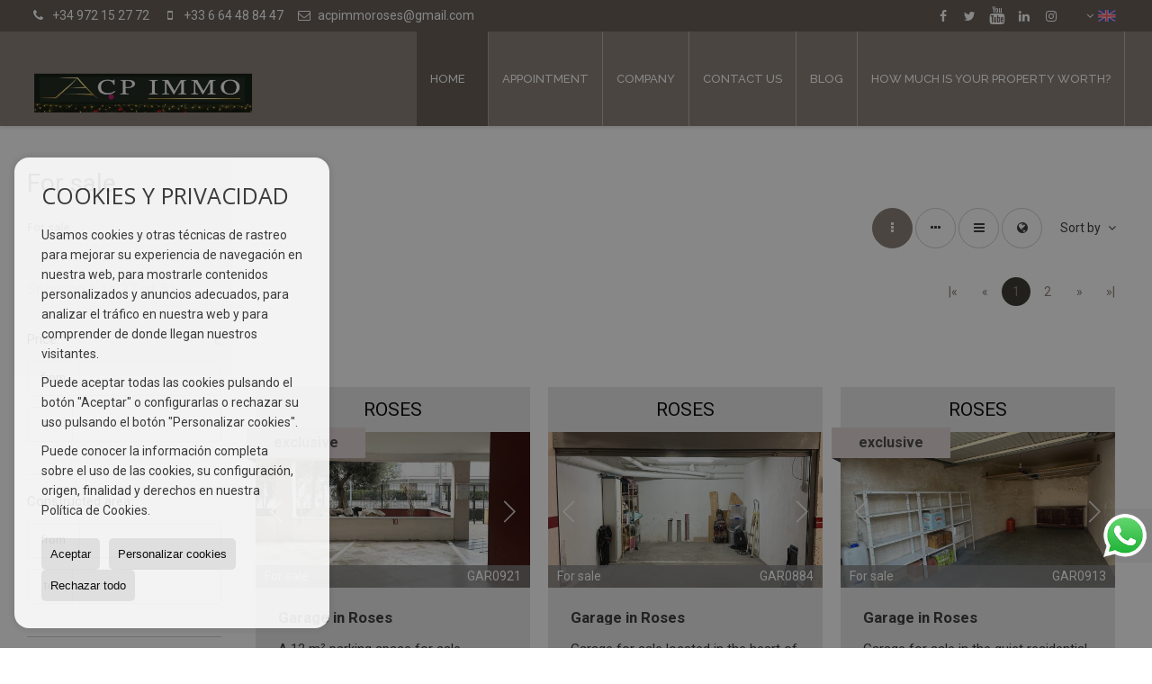

--- FILE ---
content_type: text/html; charset=UTF-8
request_url: https://www.acp-roses.com/gb/results/?lan=gb&type%5B0%5D=22&id_tipo_operacion=1&od=bui.a
body_size: 12803
content:
<!DOCTYPE HTML><html lang="en" prefix="og: http://ogp.me/ns#"><head><meta charset="UTF-8" /><title>For sale</title> <meta name="description" content="For sale of acp-roses.com" /><meta property="og:type" content="website" /><meta property="og:title" content="For sale" /><meta property="og:description" content="For sale of acp-roses.com" /><meta property="og:locale" content="en" /><meta property="og:url" content="https://www.acp-roses.com/gb/results/" /><meta property="fb:app_id" content="1441792455867775" /><meta property="og:image" content="https://storage.googleapis.com/static.inmoweb.es/clients/1360/logo/social_logo.png" /><meta name="author" content="inmoweb.es" /><meta name="viewport" content="width=device-width, initial-scale=1.0" /> <link rel="shortcut icon" href="//storage.googleapis.com/static.inmoweb.es/clients/1360/logo/favicon.ico" /><link rel="apple-touch-icon" href="//storage.googleapis.com/static.inmoweb.es/clients/1360/logo/touch-icon-iphone.png" /><link rel="apple-touch-icon" sizes="76x76" href="//storage.googleapis.com/static.inmoweb.es/clients/1360/logo/touch-icon-ipad.png" /><link rel="apple-touch-icon" sizes="120x120" href="//storage.googleapis.com/static.inmoweb.es/clients/1360/logo/touch-icon-iphone-retina.png" /><link rel="apple-touch-icon" sizes="152x152" href="//storage.googleapis.com/static.inmoweb.es/clients/1360/logo/touch-icon-iphone-retina.png" /> <link rel="stylesheet" type="text/css" href="//storage.googleapis.com/staticweb.inmoweb.es/web_framework/css/global/general_unified_before.min.css?v3" /><link rel="stylesheet" type="text/css" href="//storage.googleapis.com/staticweb.inmoweb.es/assets/template/cms/css/section_v2.css" /><link rel="stylesheet" type="text/css" href="//storage.googleapis.com/staticweb.inmoweb.es/web_framework/css/estructuras/estructura_09/main.css" /><link rel="stylesheet" type="text/css" href="//storage.googleapis.com/staticweb.inmoweb.es/web_framework/css/estructuras/estructura_09/tema_8.css" /><link rel="stylesheet" type="text/css" href="//storage.googleapis.com/staticweb.inmoweb.es/web_framework/css/global/general_unified_after.min.css?v3" /><link rel="stylesheet" type="text/css" href="//ajax.googleapis.com/ajax/libs/jqueryui/1.12.1/themes/humanity/jquery-ui.min.css" /><link rel="stylesheet" type="text/css" href="/assets/scripts/nivo-slider/nivo-slider.css" /><link rel="stylesheet" type="text/css" href="//cdnjs.cloudflare.com/ajax/libs/Swiper/3.3.1/css/swiper.min.css" /><link rel="stylesheet" type="text/css" href="//unpkg.com/leaflet@1.0.3/dist/leaflet.css" /> <meta name="google-site-verification" content="yAfwEPVTTVl1McnrNWWFln1QvQEwXXeaXlmFmuyw8uA" />  <script async src="https://www.googletagmanager.com/gtag/js?id=UA-114213684-1"></script> <script> window.dataLayer = window.dataLayer || []; function gtag(){dataLayer.push(arguments);} gtag('js', new Date()); gtag('config', 'UA-114213684-1'); </script> <script type='application/ld+json'> { "@context": "https://www.schema.org", "@type": "RealEstateAgent", "name": "ACP Immo Roses", "priceRange": "€", "url": "https://www.acp-roses.com/", "teléfono": "972 15 27 72", "logo": "https://web11.inmoweb.es/clients/acp-roses.com/body_pics/logo.png", "image": "https://web11.inmoweb.es/clients/acp-roses.com/catalogue/fotos_extra/1/01_XY_DD1132018162930.jpg", "description": "ACP Immo Roses - Agence Immobilière Especializado en el alojamiento de apartamentos en Roses y Empuriabrava. ➤ ➤ Profesional del sector inmobiliario en la Costa Brava", "address": { "@type": "PostalAddress", "streetAddress": "Plaça de Catalunya, 4", "addressLocality": "Roses", "addressRegion": "Girona", "postalCode": "17480", "addressCountry": "España" }, "geo": { "@type": "GeoCoordinates", "latitude": "42.26396", "longitude": "3.1746500000000424" }, "hasMap": "https://www.google.es/maps/place/ACP+IMMO+Roses+-+Inmobiliaria/@42.2677498,3.1768815,16z/data=!4m5!3m4!1s0x12ba61524ca65829:0x9c2830456872cb29!8m2!3d42.2639064!4d3.1744274", "openingHours": "Lun, Mar, Mie, Jue, Vie 09:30-19:00 Sáb 10:00-18:00", "contactPoint": { "@type": "ContactPoint", "name": "ACP Immo Roses", "contactType": "atención al cliente", "telephone": "972 15 27 72" }, "sameAs": [ "https://twitter.com/immoservices1", "https://www.linkedin.com/in/acp-immo-8b884a12a/", "https://www.yelp.com/biz/acp-immo-roses", "https://www.paginasamarillas.es/f/roses/acp-immo-roses_223082017_000000001.html", "https://www.facebook.com/acpimmoroses/", "https://www.instagram.com/acpimmoroses/" ], "areaServed": { "@type": "Ciudad", "name": "Roses", "@id": "https://en.wikipedia.org/wiki/Roses,_Girona" } } </script> <script type='application/ld+json'> { "@context": "https://www.schema.org", "@type": "WebSite", "name": "ACP Immo roses", "url": "https://www.acp-roses.com/" } </script> <script> <link rel="canonical" href="https://www.acp-roses.com/"> <link rel="alternate" hreflang="en" href="https://www.acp-roses.com/gb/”> <link rel="alternate" hreflang="es" href="https://www.acp-roses.com/es/”> <link rel="alternate" hreflang="fr" href="https://www.acp-roses.com/”> <link rel="alternate" hreflang=”ca” href=”https://www.acp-roses.com/cat/”> </script>  <script type="text/javascript"> var _smartsupp = _smartsupp || {}; _smartsupp.key = 'b4f8b9fc33f0b8a2fe0383f157c8a8923a00fb53'; window.smartsupp||(function(d) { var s,c,o=smartsupp=function(){ o._.push(argumentos)};o._=[]; s=d.getElementsByTagName('script')[0];c=d.createElement('script'); c.type='text/javascript';c.charset='utf-8';c.async=true; c.src='https://www.smartsuppchat.com/loader.js?';s.parentNode.insertBefore(c,s); })(documento); </script> <style> em.important_stuff { color: rojo; } </style> </head><body id="results"><div id="arriba"></div><div id="background"> <div id="container"> <header> <div id="logo"> <a href="/gb/"> <img src="//storage.googleapis.com/static.inmoweb.es/clients/1360/logo/logo.png" alt="acp-roses.com" /> </a> </div>  <div id="slider"></div>  <div id="navegacion"> <nav> <div id="navHeader"> <div id="navToggle"> <button> <i class="fa fa-bars"></i> </button> </div> <div id="searchToggle"> <button> <i class="fa fa-search"></i> </button> </div>  <ul id="navLinks"> <li class="home"> <a href="/gb/"> <span data-hover="Home"> Home </span> </a> </li> <li class="appointment"> <a href="/gb/appointment/"> <span data-hover="Appointment"> Appointment </span> </a> </li> <li class="aboutus"> <a href="/gb/aboutus/"> <span data-hover="Company"> Company </span> </a> </li> <li class="contact"> <a href="/gb/contact/"> <span data-hover="Contact us"> Contact us </span> </a> </li> <li class="blog"> <a href="/gb/blog/"> <span data-hover="Blog"> Blog </span> </a> </li> <li class=""> <a href="/gb/datavenues_widget"> <span data-hover="How much is your property worth?"> How much is your property worth? </span> </a> </li> </ul>  </div>  <ul id="idiomas"> <li class="dropDownMenu"> <a class="langSelect"> <i class="fa fa-caret-down"></i> <span data-hover="English" class="lang_gb"> <span class="bandera"> <img src="/assets/img/banderas.png" alt="English" /> </span> <span class="iniciales">gb</span> <span class="nombreIdioma">English</span> </span> </a> <ul> <li class="lang_es"> <a href="https://www.acp-roses.com/es/"> <span data-hover="Español"> <span class="bandera"> <img src="/assets/img/banderas.png" alt="Español" /> </span> <span class="iniciales">es</span> <span class="nombreIdioma">Español</span> </span> </a> </li> <li class="lang_de"> <a href="https://www.acp-roses.com/de/"> <span data-hover="Deutsch"> <span class="bandera"> <img src="/assets/img/banderas.png" alt="Deutsch" /> </span> <span class="iniciales">de</span> <span class="nombreIdioma">Deutsch</span> </span> </a> </li> <li class="lang_fr"> <a href="https://www.acp-roses.com/"> <span data-hover="Français"> <span class="bandera"> <img src="/assets/img/banderas.png" alt="Français" /> </span> <span class="iniciales">fr</span> <span class="nombreIdioma">Français</span> </span> </a> </li> <li class="lang_cat"> <a href="https://www.acp-roses.com/cat/"> <span data-hover="Català"> <span class="bandera"> <img src="/assets/img/banderas.png" alt="Català" /> </span> <span class="iniciales">cat</span> <span class="nombreIdioma">Català</span> </span> </a> </li> </ul> </li> </ul>  </nav> </div>  <div class="datosContacto"> <address>  <ul> <li class="agencia agencia_1 agencia_1728"> ACP IMMO ROSES SL</li><li class="direccion"> <i class="fa fa-map-marker"></i> PLACE CATALUNYA 4</li><li class="poblacionProvincia"> <i class="fa"></i> 17480 Roses <span class="provincia">(Girona)</span></li><li class="telefono"> <a href="tel:+34972152772"> <i class="fa fa-phone"></i> +34 972 15 27 72 </a></li><li class="movil"> <a href="tel:+33664488447 "> <i class="fa fa-mobile"></i> +33 6 64 48 84 47 </a></li><li class="email"> <i class="fa fa-envelope-o"></i> <span id="e738973195"></span><script type="text/javascript">/*<![CDATA[*/eval("var a=\"emwFiX14z7_ucNO+8RQDYLx0KUasgEH6kb52lGIjpyvBr.@WZ9CofhV3JtPMAqTSdn-\";var b=a.split(\"\").sort().join(\"\");var c=\"yBJ9hh3P3M.MNWhy9fwB3h\";var d=\"\";for(var e=0;e<c.length;e++)d+=b.charAt(a.indexOf(c.charAt(e)));document.getElementById(\"e738973195\").innerHTML=\"<a href=\\\"mailto:\"+d+\"\\\">\"+d+\"</a>\"")/*]]>*/</script></li>  <li> <a href="/gb/contact/" class="masInfoContact contact"> <i class="fa fa-info-circle"></i> CONTACT ACP IMMO ROSES — Your trusted partner for personalised support. </a> </li>  </ul>   <ul class="socialLinks"> <li class="facebook"> <a href="https://www.facebook.com/acpimmoroses" target="_blank"> <i class="fa fa-facebook-square"> </i> </a></li><li class="twitter"> <a href="https://twitter.com/immoservices1" target="_blank"> <i class="fa fa-twitter"> </i> </a></li><li class="youtube"> <a href="https://www.youtube.com/acpimmoroses5570" target="_blank"> <i class="fa fa-youtube"> </i> </a></li><li class="linkedin"> <a href="https://www.linkedin.com/in/acp-immo-8b884a12a/" target="_blank"> <i class="fa fa-linkedin"> </i> </a></li><li class="instagram"> <a href="https://www.instagram.com/acpimmoroses/?hl=es-es" target="_blank"> <i class="fa fa-instagram"> </i> </a></li> </ul>  </address> </div>  </header><div id="bgContent"> <div id="content" class="wxp_property_list">  <div id="buscador"> <div> <ul class="tabs"> <li class="activo"> <a data-target="#openProperty"> <i class="fa fa-search"></i> Properties </a> </li> </ul> <div id="openProperty" class="busquedaGeneral">  <form action="/gb/results" method="get" id="refForm"> <fieldset> <div class="line" id="numero_ref"> <label> <i class="wxp wxp-ref"></i> Reference number </label> <div> <input name="ref" id="global_ref" type="text" maxlength="20" value="" placeholder="Reference number" /> <div id="refError" class="form_error hidden">Indique la referencia</div> </div> </div> <div class="line"> <div> <button class="btn btnDefault" type="submit" disabled> Search </button> </div> </div> </fieldset> </form>   <form action="/gb/results" method="get" id="globalForm"> <fieldset> <div class="line" id="tipo_operacion"> <label> <i class="wxp wxp-tipoOperacion"></i> Transaction </label> <div> <div id="operationContent" class="globalSelector"> <i class="fa fa-angle-down"></i> <input type="hidden" name="id_tipo_operacion" id="global_operation" /> <div class="value"></div> <ul data-default="1"><li data-value="1"><a>For sale</a></li></ul> </div> <div id="operationError" class="form_error hidden">Indique el tipo de operación</div> </div> </div> <div class="line" id="tipo_propiedad"> <label> <i class="wxp wxp-tipoPropiedad"></i> Type </label> <div> <div id="typeContent" class="globalSelector multiple"> <i class="fa fa-angle-down"></i> <input type="hidden" name="type" id="global_type" /> <div class="value"></div> <ul><li data-value="1"><a>Apartments</a></li><li data-value="10"><a>Commercial premises</a></li><li data-value="11"><a>Garages</a></li><li data-value="5"><a>Plots</a></li><li data-value="4"><a>Studios</a></li><li data-value="3"><a>Villas</a></li></ul> </div> <div id="typeError" class="form_error hidden">Indique el tipo de inmueble</div> </div> </div> <div class="line" id="poblacion"> <label> <i class="wxp wxp-poblacion"></i> Town </label> <div> <input type="hidden" id="global_pb_cookie" value="" /> <div id="pbContent" class="globalSelector multiple"> <i class="fa fa-angle-down"></i> <input type="hidden" name="dt" id="global_destination" /> <div class="value"></div> <ul><li class="group disabled"><a>España</a><ul><li data-value="151@|@@|@"><a>Girona</a><ul><li data-value="151@|@1495@|@"><a>Castelló d'Empúries</a><ul></ul></li><li data-value="151@|@10119@|@"><a>Empuriabrava</a><ul></ul></li><li data-value="151@|@1936@|@"><a>Palau-saverdera</a><ul><li data-value="151@|@1936@|@20203"><a>PALAU SAVERDERA</a></li></ul></li><li data-value="151@|@10786@|@"><a>Roses</a><ul><li data-value="151@|@10786@|@20206"><a>CANYELLES</a></li><li data-value="151@|@10786@|@20215"><a>EL CORTIJO</a></li><li data-value="151@|@10786@|@20207"><a>ELS GRECS</a></li><li data-value="151@|@10786@|@20209"><a>MAS FUMATS</a></li><li data-value="151@|@10786@|@20210"><a>MAS MATAS</a></li><li data-value="151@|@10786@|@20211"><a>MAS OLIVA</a></li><li data-value="151@|@10786@|@20212"><a>PUIG ROM</a></li><li data-value="151@|@10786@|@20213"><a>ROSES</a></li><li data-value="151@|@10786@|@20214"><a>SANTA MARGARITA</a></li></ul></li><li data-value="151@|@12413@|@"><a>Vilafant</a><ul></ul></li></ul></li></ul></li></ul> </div> <div id="destinationError" class="form_error hidden">Seleccione al menos 1 población</div> </div> </div> <div class="line" id="dormitorios"> <label> <i class="wxp wxp-habitaciones"></i> Bedrooms </label> <div> <div class="globalSelector"> <i class="fa fa-angle-down"></i> <input type="hidden" name="dormitorios_min" /> <div class="value"></div> <ul> <li data-value="1"> <a>&gt;=&nbsp;1&nbsp;Bedrooms</a> </li> <li data-value="2"> <a>&gt;=&nbsp;2&nbsp;Bedrooms</a> </li> <li data-value="3"> <a>&gt;=&nbsp;3&nbsp;Bedrooms</a> </li> <li data-value="4"> <a>&gt;=&nbsp;4&nbsp;Bedrooms</a> </li> <li data-value="5"> <a>&gt;=&nbsp;5&nbsp;Bedrooms</a> </li> </ul> </div> <div id="bedError" class="form_error hidden">Indique el número de dormitorios</div> </div> </div> <div class="line" id="precio"> <label> <i class="wxp wxp-precio"></i> <span class="priceDesc" data-noprice="All prices" data-pricefrom="Price to" data-pricerange1="'', 50000, 60000, 80000, 100000, 120000, 140000, 150000, 160000, 180000, 200000, 220000, 240000, 260000, 280000, 300000, 320000, 340000, 360000, 380000, 400000, 450000, 550000, 600000, 650000, 750000, 800000, 900000, 1000000, 1500000, 2000000, 2500000, 3000000" data-pricerange2="'', 100, 150, 200, 250, 300, 350, 400, 450, 500, 550, 600, 650, 700, 750, 800, 850, 900, 950, 1000, 1100, 1200, 1300, 1400, 1500, 1600, 1700, 1800, 1900, 2000, 2100, 2400, 2700, 3000"> All prices </span> </label> <div> <input type="hidden" id="internal_max_price" name="precio_max" value="" /> <div id="price-range"></div> </div> </div> <div class="line"> <div> <button class="btn btnDefault" type="submit" disabled> Search </button> </div> </div> </fieldset> </form> </div>   <div class="busquedaAvanzada modalContainer"> <a id="abreBuscadorAvanzado"> <i class="fa fa-cog"></i> Advanced Search </a> <div class="bg"></div> <div class="modal" id="buscadorAvanzado"> <span class="titulo"> <i class="fa fa-cog"></i> Advanced Search </span> <form action="/gb/results" method="get"> <div class="colIzq"> <fieldset> <legend> Properties </legend> <div class="line labelHorizontal"> <label> Transaction:</label> <div> <div id="goperationContent" class="globalSelector"> <i class="fa fa-angle-down"></i> <input type="hidden" name="id_tipo_operacion" id="gglobal_operation" /> <div class="value"></div> <ul data-default="1"><li data-value="1"><a>For sale</a></li></ul> </div> <div id="goperationError" class="form_error hidden">Indique el tipo de operación</div> </div> </div> <div class="line labelHorizontal"> <label> Type:</label> <div> <div id="gtypeContent" class="globalSelector multiple"> <i class="fa fa-angle-down"></i> <input type="hidden" name="type" id="gglobal_type" /> <div class="value"></div> <ul><li data-value="1"><a>Apartments</a></li><li data-value="10"><a>Commercial premises</a></li><li data-value="11"><a>Garages</a></li><li data-value="5"><a>Plots</a></li><li data-value="4"><a>Studios</a></li><li data-value="3"><a>Villas</a></li></ul> </div> <div id="gtypeError" class="form_error hidden">Indique el tipo de inmueble</div> </div> </div> <div class="line labelHorizontal"> <label> Town:</label> <div> <input type="hidden" id="gglobal_pb_cookie" value="" /> <div id="pbAContent" class="globalSelector multiple"> <i class="fa fa-angle-down"></i> <input type="hidden" name="dt" id="gglobal_destination" /> <div class="value"></div> <ul><li class="group disabled"><a>España</a><ul><li data-value="151@|@@|@"><a>Girona</a><ul><li data-value="151@|@1495@|@"><a>Castelló d'Empúries</a><ul></ul></li><li data-value="151@|@10119@|@"><a>Empuriabrava</a><ul></ul></li><li data-value="151@|@1936@|@"><a>Palau-saverdera</a><ul><li data-value="151@|@1936@|@20203"><a>PALAU SAVERDERA</a></li></ul></li><li data-value="151@|@10786@|@"><a>Roses</a><ul><li data-value="151@|@10786@|@20206"><a>CANYELLES</a></li><li data-value="151@|@10786@|@20215"><a>EL CORTIJO</a></li><li data-value="151@|@10786@|@20207"><a>ELS GRECS</a></li><li data-value="151@|@10786@|@20209"><a>MAS FUMATS</a></li><li data-value="151@|@10786@|@20210"><a>MAS MATAS</a></li><li data-value="151@|@10786@|@20211"><a>MAS OLIVA</a></li><li data-value="151@|@10786@|@20212"><a>PUIG ROM</a></li><li data-value="151@|@10786@|@20213"><a>ROSES</a></li><li data-value="151@|@10786@|@20214"><a>SANTA MARGARITA</a></li></ul></li><li data-value="151@|@12413@|@"><a>Vilafant</a><ul></ul></li></ul></li></ul></li></ul> </div> <div id="gdestinationError" class="form_error hidden">Seleccione al menos 1 población</div> </div> </div> </fieldset> <fieldset> <legend> Extras </legend> <div class="line"> <label> Bedrooms:</label> <div> <span> from </span> <select name="dormitorios_min"> <option value="" selected> from </option> <option value="0">0</option> <option value="1">1</option> <option value="2">2</option> <option value="3">3</option> <option value="4">4</option> <option value="5">5</option> <option value="6">6</option> <option value="7">7</option> <option value="8">8</option> <option value="9">9</option> <option value="10">10</option> <option value="11">11</option> <option value="12">12</option> <option value="13">13</option> <option value="14">14</option> <option value="15">15</option> <option value="16">16</option> <option value="17">17</option> <option value="18">18</option> <option value="19">19</option> <option value="20">20</option> </select> <span> to </span> <select name="dormitorios_max"> <option value="" selected> to </option> <option value="1">1</option> <option value="2">2</option> <option value="3">3</option> <option value="4">4</option> <option value="5">5</option> <option value="6">6</option> <option value="7">7</option> <option value="8">8</option> <option value="9">9</option> <option value="10">10</option> <option value="11">11</option> <option value="12">12</option> <option value="13">13</option> <option value="14">14</option> <option value="15">15</option> <option value="16">16</option> <option value="17">17</option> <option value="18">18</option> <option value="19">19</option> <option value="20">20</option> </select> </div> </div> <div class="line"> <label> Bathrooms:</label> <div> <span> from </span> <select name="banos_min"> <option value="" selected> from </option> <option value="1">1</option> <option value="2">2</option> <option value="3">3</option> <option value="4">4</option> <option value="5">5</option> </select> <span> to </span> <select name="banos_max"> <option value="" selected> to </option> <option value="1">1</option> <option value="2">2</option> <option value="3">3</option> <option value="4">4</option> <option value="5">5</option> <option value="6">6</option> <option value="7">7</option> <option value="8">8</option> <option value="9">9</option> <option value="10">10</option> </select> </div> </div> <div class="line"> <label> Nº Toilets/Shower:</label> <div> <span> from </span> <select name="aseos_min"> <option value="" selected> from </option> <option value="1">1</option> <option value="2">2</option> <option value="3">3</option> <option value="4">4</option> <option value="5">5</option> </select> <span> to </span> <select name="aseos_max"> <option value="" selected> to </option> <option value="1">1</option> <option value="2">2</option> <option value="3">3</option> <option value="4">4</option> <option value="5">5</option> <option value="6">6</option> <option value="7">7</option> <option value="8">8</option> <option value="9">9</option> <option value="10">10</option> </select> </div> </div> <div class="line"> <label> Living area (m <span class="supIndice">2</span>):</label> <div> <span> from </span> <input type="text" name="m2_min" value="" /> <span> to </span> <input type="text" name="m2_max" value="" /> </div> </div> <div class="line"> <label> Constructed area (m <span class="supIndice">2</span>):</label> <div> <span> from </span> <input type="text" name="m2_construido_min" value="" /> <span> to </span> <input type="text" name="m2_construido_max" value="" /> </div> </div> <div class="line"> <label> Plot size (m <span class="supIndice">2</span>):</label> <div> <span> from </span> <input type="text" name="m2parcela_min" value="" /> <span> to </span> <input type="text" name="m2parcela_max" value="" /> </div> </div> </fieldset> </div> <div class="colDcha"> <fieldset> <legend> Details </legend> <div class="line labelHorizontal"> <label> Views </label> <div> <select name="vistas"> <option value="" selected> </option> <option value="mar">Sea view</option> <option value="montana">Mountain view</option> <option value="pool">Pool</option> <option value="canal">To canal</option> <option value="golf">Golf course</option> <option value="despejadas">Open view</option> <option value="panoramicas">Panoramic view</option> <option value="impresionantes">Impressive view</option> </select> </div> </div> <div class="line labelHorizontal"> <label> Heating Type </label> <div> <select name="tipo_calefaccion"> <option value="" selected> </option> <option value="electrica">Electrical</option> <option value="gas">Gas</option> <option value="radiante">Under floor heating</option> <option value="solar">Solar</option> <option value="otro">Other</option> </select> </div> </div> <div class="line labelCheckbox"> <div> <input name="tipos_obra" type="checkbox" value="ON" /> </div> <label class="despliega">New build</label> </div> <div class="line labelCheckbox"> <div> <input name="primera_linea" type="checkbox" value="1" /> </div> <label> Seafront </label> </div> <div class="line labelCheckbox"> <div> <input name="de_banco" type="checkbox" value="1" /> </div> <label> Property of financial institution </label> </div> <div class="line labelCheckbox"> <div> <input name="amueblado" type="checkbox" value="1"> </div> <label> Furnished </label> </div> <div class="line labelCheckbox"> <div> <input name="piscina" type="checkbox" value="1"> </div> <label> Swimming Pool </label> </div> <div class="line labelCheckbox"> <div> <input name="aparcamiento" type="checkbox" value="1"> </div> <label> Garage </label> </div> <div class="line labelCheckbox"> <div> <input name="aa" type="checkbox" value="1"> </div> <label> Air Conditioning </label> </div> <div class="line labelCheckbox"> <div> <input name="ascensor" type="checkbox" value="1"> </div> <label> Lift </label> </div> <div class="line labelCheckbox"> <div> <input name="amarre" type="checkbox" value="1"> </div> <label> With mooring </label> </div> <div class="line labelCheckbox"> <div> <input name="tour" type="checkbox" value="1"> </div> <label> With virtual tour </label> </div> </fieldset> <fieldset> <legend> Price </legend> <div class="line"> <label> Price:</label> <div> <span> from </span> <input name="precio_min" type="text" /> <span> to </span> <input name="precio_max" type="text" /> <span> &euro;</span> </div> </div> <div class="line labelCheckbox"> <div> <input name="t_precio_rebajado" type="checkbox" value="1" /> </div> <label> Reduced price</label> </div> </fieldset> <fieldset> <legend> Publication date </legend> <div class="line"> <div> <div> <input name="fecha_alta" type="radio" value="" checked="checked" /> <span> Not important </span> </div> <div> <input name="fecha_alta" type="radio" value="1" /> <span>Current month</span> </div> <div> <input name="fecha_alta" type="radio" value="2" /> <span>Last 7 days</span> </div> <div> <input name="fecha_alta" type="radio" value="3" /> <span>Last 48h</span> </div> </div> </div> </fieldset> </div> <div class="line"> <div> <button class="btn btnDefault" type="submit"> <i class="fa fa-check"></i> Search </button> </div> </div> <div class="line"> <a class="cerrar fa fa-times"></a> </div> </form> </div> </div>  </div></div>   <section class="box_vertical"> <article class="headerPage"> <h1> For sale </h1> </article> <article class="headerResults">  <div class="breadcrumbs"> <ul> <li class="activo"> <a href="/gb/results/?id_tipo_operacion=1">For sale</a> </li> </ul> </div>   <div class="filtroResultados"> <ul> <li> <a id="abreFiltroResultado">Sort by <i class="fa fa-caret-down"></i> </a> <ul id="filtroResultadoAbrir"> <li> <strong>Price: </strong> <a href="/gb/results/?lan=gb&type%5B0%5D=22&id_tipo_operacion=1&amp;od=pri.a">Cheap first</a> | <a href="/gb/results/?lan=gb&type%5B0%5D=22&id_tipo_operacion=1&amp;od=pri.d">More expensive first</a> </li> <li> <strong>Bedrooms: </strong> <a href="/gb/results/?lan=gb&type%5B0%5D=22&id_tipo_operacion=1&amp;od=bed.a">Less bedrooms first</a> | <a href="/gb/results/?lan=gb&type%5B0%5D=22&id_tipo_operacion=1&amp;od=bed.d">More bedrooms first</a> </li> <li> <strong>Living area: </strong> <a class="activo" href="/gb/results/?lan=gb&type%5B0%5D=22&id_tipo_operacion=1&amp;od=bui.a">Smaller first</a> | <a href="/gb/results/?lan=gb&type%5B0%5D=22&id_tipo_operacion=1&amp;od=bui.d">Larger first</a> </li> <li> <strong>Plot size: </strong> <a href="/gb/results/?lan=gb&type%5B0%5D=22&id_tipo_operacion=1&amp;od=plo.a">Smaller first</a> | <a href="/gb/results/?lan=gb&type%5B0%5D=22&id_tipo_operacion=1&amp;od=plo.d">Larger first</a> </li> <li> <strong>Pictures: </strong> <a href="/gb/results/?lan=gb&type%5B0%5D=22&id_tipo_operacion=1&amp;od=img.d">With more photos first</a> | <a href="/gb/results/?lan=gb&type%5B0%5D=22&id_tipo_operacion=1&amp;od=img.a">With less photos first</a> </li> <li> <strong>Area: </strong> <a href="/gb/results/?lan=gb&type%5B0%5D=22&id_tipo_operacion=1&amp;od=zon.a">A - Z</a> | <a href="/gb/results/?lan=gb&type%5B0%5D=22&id_tipo_operacion=1&amp;od=zon.d">Z - A</a> </li> <li> <strong>Reduced price: </strong> <a href="/gb/results/?lan=gb&type%5B0%5D=22&id_tipo_operacion=1&amp;od=prd.a">Have dropped more</a> | <a href="/gb/results/?lan=gb&type%5B0%5D=22&id_tipo_operacion=1&amp;od=prd.d">Have dropped less</a> </li> <li> <strong>Type: </strong> <a href="/gb/results/?lan=gb&type%5B0%5D=22&id_tipo_operacion=1&amp;od=typ.a">A - Z</a> | <a href="/gb/results/?lan=gb&type%5B0%5D=22&id_tipo_operacion=1&amp;od=typ.d">Z - A</a> </li> </ul> </li> </ul> </div>   <div class="vistaResultados"> <ul> <li> <a class="activo" href="/gb/results/?lan=gb&type%5B0%5D=22&id_tipo_operacion=1&od=bui.a&amp;modo=" data-tipo="box_vertical"> <i class="fa fa-ellipsis-v"></i> <p>Box vertical</p> </a> </li> <li> <a href="/gb/results/?lan=gb&type%5B0%5D=22&id_tipo_operacion=1&od=bui.a&amp;modo=hor" data-tipo="box_horizontal"> <i class="fa fa-ellipsis-h"></i> <p>Box horizontal</p> </a> </li> <li> <a href="/gb/results/?lan=gb&type%5B0%5D=22&id_tipo_operacion=1&od=bui.a&amp;modo=tabla"> <i class="fa fa-bars"></i> <p>Listado</p> </a> </li> <li> <a href="/gb/results/?lan=gb&type%5B0%5D=22&id_tipo_operacion=1&od=bui.a&amp;modo=mapa"> <i class="fa fa-globe"></i> <p>Mapa</p> </a> </li> </ul> </div>  </article>  <article class="paginacion"> <div class="text-center"><ul class="pagination"><li><span class="first disabled" title="" data-rel="pag_0_27">|«</span></li><li><span class="prev disabled" title="" data-rel="pag_-27_27">«</span></li><li><span class="active activa">1</span></li><li><a href="/gb/results/?lan=gb&type[0]=22&id_tipo_operacion=1&od=bui.a&precio_min=&precio_max=&dormitorios_min=&dormitorios_max=&banos_min=&banos_max=&aseos_min=&aseos_max=&m2_min=&m2_max=&m2_construido_min=&m2_construido_max=&m2parcela_min=&m2parcela_max=&i=27&c=27" title="" data-rel="pag_27_27">2</a></li><li><a class="next" href="/gb/results/?lan=gb&type[0]=22&id_tipo_operacion=1&od=bui.a&precio_min=&precio_max=&dormitorios_min=&dormitorios_max=&banos_min=&banos_max=&aseos_min=&aseos_max=&m2_min=&m2_max=&m2_construido_min=&m2_construido_max=&m2parcela_min=&m2parcela_max=&i=27&c=27" title="" data-rel="pag_27_27">»</a></li><li><a class="last" href="/gb/results/?lan=gb&type[0]=22&id_tipo_operacion=1&od=bui.a&precio_min=&precio_max=&dormitorios_min=&dormitorios_max=&banos_min=&banos_max=&aseos_min=&aseos_max=&m2_min=&m2_max=&m2_construido_min=&m2_construido_max=&m2parcela_min=&m2parcela_max=&i=27&c=27" title="" data-rel="pag_27_27">»|</a></li></ul></div><div class="resultados">Showing 1 to 27 of 51</div> </article>  <article id="offers" class="box_vertical offers">  <div id="leyenda"> <span class="titulo"> <i class="fa fa-filter"></i> Filter results </span> <form method="get" id="frmFilter" action="/gb/results/" class="valerta"> <input type="hidden" name="id_tipo_operacion" value="1"/> <input type="hidden" name="modo" value=""/> <input type="hidden" name="od" value="bui.a"/> <fieldset class="filtro_zona"> <input type="hidden" name="dt[]" value=""/> <div class="line filtro_precio"> <label>Price:</label> <div> <span>from</span> <input type="text" name="precio_min" maxlength="12" value="" /> <span>to</span> <input type="text" name="precio_max" maxlength="12" value="" /> <span> &euro; </span> </div> </div> <div class="line filtro_m2"> <label>Constructed area:</label> <div> <span>from</span> <input type="text" name="m2_min" value="" maxlength="5" class="vnumero" /> <span>to</span> <input type="text" name="m2_max" value="" maxlength="5" class="vnumero" /> </div> </div> <div class="line checkboxNum filtro_dormitorio"> <label>Bedrooms:</label> <div> <input type="hidden" name="dormitorios_min" value="" /> <input type="hidden" name="dormitorios_max" value="" /> <span> <input name="bed[]" class="bed" type="checkbox" value="1"/> 1 </span> <span> <input name="bed[]" class="bed" type="checkbox" value="2"/> 2 </span> <span> <input name="bed[]" class="bed" type="checkbox" value="3"/> 3 </span> <span> <input name="bed[]" class="bed" type="checkbox" value="4"/> 4 </span> <span> <input name="bed[]" class="bed" type="checkbox" value="5"</> 5 o +</span> </div> </div> <div class="line checkboxNum filtro_bano"> <label>Bathrooms:</label> <div> <input type="hidden" name="banos_min" value="" /> <input type="hidden" name="banos_max" value="" /> <span> <input name="bath[]" class="bath" type="checkbox" value="1"/> 1 </span> <span> <input name="bath[]" class="bath" type="checkbox" value="2"/> 2 </span> <span> <input name="bath[]" class="bath " type="checkbox" value="3"/> 3 o + </span> </div> </div> <div class="line filtro_tipo"> <label class="despliega">Type:</label> <div> <div class="desplegado"> <span> <input name="type[]" type="checkbox" value="1"/> Apartments </span> <span> <input name="type[]" type="checkbox" value="10"/> Commercial premises </span> <span> <input name="type[]" type="checkbox" value="11"/> Garages </span> <span> <input name="type[]" type="checkbox" value="5"/> Plots </span> <span> <input name="type[]" type="checkbox" value="4"/> Studios </span> <span> <input name="type[]" type="checkbox" value="3"/> Villas </span> </div> </div> </div> <div class="line filtro_obra"> <label class="despliega">Type of property:</label> <div> <div class="desplegado"> <span> <input name="tipos_obra" type="radio" value="" checked/> Not important </span> <span> <input name="tipos_obra" type="radio" value="ON"/> New build </span> <span> <input name="tipos_obra" type="radio" value="SM" /> Re-sale </span> </div> </div> </div> <div class="line filtro_otro"> <label class="despliega">Extras:</label> <div> <div class="desplegado"> <span> <input name="t_fotos" type="checkbox" value="1"/> Pictures </span> <span> <input name="t_precio" type="checkbox" value="1"/> Price </span> <span> <input name="t_precio_rebajado" type="checkbox" value="1"/> Reduced price </span> <span> <input name="de_banco" type="checkbox" value="1"/> Property of financial institution </span> <span> <input name="aparcamiento" type="checkbox" value="1"/> Garage </span> <span> <input name="ascensor" type="checkbox" value="1"/> Lift </span> <span> <input name="aa" type="checkbox" value="1"/> Air Conditioning </span> <span> <input name="amarre" type="checkbox" value="1"/> With mooring </span> <span> <input name="tour" type="checkbox" value="1"/> With virtual tour </span> <span> <input name="amueblado" type="checkbox" value="1"/> Furnished </span> <span> <input name="terraza" type="checkbox" value="1"/> With terrace </span> <span> <input name="mascota" type="checkbox" value="1"/> Pets allowed </span> <span> <input name="domotica" type="checkbox" value="1"/> Home automation </span> </div> </div> </div> <div class="line filtro_piscina"> <label class="despliega">Swimming Pool:</label> <div> <div class="desplegado"> <span> <input name="t_piscina" type="radio" value="" checked="checked"/> Not important </span> <span> <input name="t_piscina" type="radio" value="comunitaria"/> Community </span> <span> <input name="t_piscina" type="radio" value="privada"/> Private </span> </div> </div> </div> <div class="line filtro_fecha"> <label class="despliega">Publication date:</label> <div> <div class="desplegado"> <span> <input name="fecha_alta" type="radio" value="" checked/> Not important </span> <span> <input name="fecha_alta" type="radio" value="1"/> Current month </span> <span> <input name="fecha_alta" type="radio" value="2"/> Last 7 days </span> <span> <input name="fecha_alta" type="radio" value="3"/> Last 48h </span> </div> </div> </div> <div class="line filtro_tags"> <label class="despliega">Tags</label> <div> <div class="desplegado"> <ul> <li> <input type="checkbox" name="id_tag[]" value="5"/> Exclusive </li> <li> <input type="checkbox" name="id_tag[]" value="8"/> Reserved </li> <li> <input type="checkbox" name="id_tag[]" value="10"/> Offer </li> <li> <input type="checkbox" name="id_tag[]" value="15"/> Holiday rental license </li> <li> <input type="checkbox" name="id_tag[]" value="19"/> Negotiable </li> </ul> </div> </div> </div> <input type="hidden" name="vistas" value="" /> <input type="hidden" name="tipo_calefaccion" value="" /> <input type="hidden" name="primera_linea" value="" /> <input type="hidden" name="de_banco" value="" /> <input type="hidden" name="piscina" value="" /> </fieldset> <div class="line"> <div> <button class="btn btnDefault" type="submit">Search</button> </div> </div> </form> </div>   <div id="listOffers">  <div class="row"> <div class="venta punto_mapa" data-lat="42.264807866502" data-lng="3.1590297534808" data-url="/gb/garage-in-roses-santa-margarita-with-parking-gb1686973.html" title="Roses" id="1686973"> <span class="etiqueta" style="position:absolute;left:0px;top:40px;border-top-right-radius:5px;border-bottom-right-radius:5px;text-transform:uppercase;font-size:0.75em;padding:3px 20px;color:#444040;border:1px solid #444040;display:inline;background-color:#dfd4d5;">Exclusive</span> <figure> <div class="sliderPropiedad sliderMini"> <div class="sliderPrincipal" data-posicion="0" data-maximo="4" data-id="property-1686973" data-enlace="/gb/garage-in-roses-santa-margarita-with-parking-gb1686973.html" title="Garage in Roses" data-ref="GAR0921"> <div class="swiper-container"> <div class="swiper-wrapper"> <div class="swiper-slide"> <a href="/gb/garage-in-roses-santa-margarita-with-parking-gb1686973.html" title="Garage in Roses"> <img src="//storage.googleapis.com/static.inmoweb.es/clients/1360/property/1686973/image/thumb/585_335/image00005.jpg" alt="GAR0921"/> </a> </div> </div> <a class="anterior swiper-button-prev"> <i class="fa fa-angle-left"></i> </a> <a class="siguiente swiper-button-next"> <i class="fa fa-angle-right"></i> </a> </div> </div> </div> <div class="mask"> <div class="referencia"> <span class="tipo"> For sale </span> <span class="numeroRef"> GAR0921 </span> </div> </div> </figure> <h3> Roses </h3> <div class="contenido"> <div class="descripcionCaracteristicas"> <h4 class="subTitulo"> <i class="wxp wxp-ubicacion"></i> <a href="/gb/garage-in-roses-santa-margarita-with-parking-gb1686973.html" title="Garage in Roses"> Garage in Roses </a> </h4> <p class="descripcion"> A 12 m² parking space for sale located in the Salatar area, just 120 meters from the beach. Situated within a... </p> <ul class="caracteristicas ocultar"> <li class="supHabitable"> <i class="wxp wxp-supHabitable"></i> <span>Living area:</span> 12 m² </li> </ul> </div> <div class="acciones"> <a href="/gb/garage-in-roses-santa-margarita-with-parking-gb1686973.html" title="Garage in Roses" class="masInfoPropiedad"> <i class="fa fa-info-circle"></i> more </a> </div> <div class="precio"> <p> <span class="actual"> €28,500 </span> </p> </div> </div></div><div class="venta punto_mapa" data-lat="42.259045779329" data-lng="3.1834311715761" data-url="/gb/garage-in-roses-roses-gb1573976.html" title="Roses" id="1573976"> <figure> <div class="sliderPropiedad sliderMini"> <div class="sliderPrincipal" data-posicion="0" data-maximo="4" data-id="property-1573976" data-enlace="/gb/garage-in-roses-roses-gb1573976.html" title="Garage in Roses" data-ref="GAR0884"> <div class="swiper-container"> <div class="swiper-wrapper"> <div class="swiper-slide"> <a href="/gb/garage-in-roses-roses-gb1573976.html" title="Garage in Roses"> <img src="//storage.googleapis.com/static.inmoweb.es/clients/1360/property/1573976/image/thumb/585_335/image00004.jpg" alt="GAR0884"/> </a> </div> </div> <a class="anterior swiper-button-prev"> <i class="fa fa-angle-left"></i> </a> <a class="siguiente swiper-button-next"> <i class="fa fa-angle-right"></i> </a> </div> </div> </div> <div class="mask"> <div class="referencia"> <span class="tipo"> For sale </span> <span class="numeroRef"> GAR0884 </span> </div> </div> </figure> <h3> Roses </h3> <div class="contenido"> <div class="descripcionCaracteristicas"> <h4 class="subTitulo"> <i class="wxp wxp-ubicacion"></i> <a href="/gb/garage-in-roses-roses-gb1573976.html" title="Garage in Roses"> Garage in Roses </a> </h4> <p class="descripcion"> Garage for sale located in the heart of Roses, a unique opportunity for both residents and investors. Located... </p> <ul class="caracteristicas ocultar"> <li class="supConstruida"> <i class="wxp wxp-supConstruida"></i> <span>Constructed area:</span> 20 m² </li> </ul> </div> <div class="acciones"> <a href="/gb/garage-in-roses-roses-gb1573976.html" title="Garage in Roses" class="masInfoPropiedad"> <i class="fa fa-info-circle"></i> more </a> </div> <div class="precio"> <p> <span class="actual"> €34,000 </span> </p> </div> </div></div><div class="venta punto_mapa" data-lat="42.27205426752" data-lng="3.1896245308023" data-url="/gb/garage-in-roses-mas-oliva-gb1646325.html" title="Roses" id="1646325"> <span class="etiqueta" style="position:absolute;left:0px;top:40px;border-top-right-radius:5px;border-bottom-right-radius:5px;text-transform:uppercase;font-size:0.75em;padding:3px 20px;color:#444040;border:1px solid #444040;display:inline;background-color:#dfd4d5;">Exclusive</span> <figure> <div class="sliderPropiedad sliderMini"> <div class="sliderPrincipal" data-posicion="0" data-maximo="3" data-id="property-1646325" data-enlace="/gb/garage-in-roses-mas-oliva-gb1646325.html" title="Garage in Roses" data-ref="GAR0913"> <div class="swiper-container"> <div class="swiper-wrapper"> <div class="swiper-slide"> <a href="/gb/garage-in-roses-mas-oliva-gb1646325.html" title="Garage in Roses"> <img src="//storage.googleapis.com/static.inmoweb.es/clients/1360/property/1646325/image/thumb/585_335/image00009.jpg" alt="GAR0913"/> </a> </div> </div> <a class="anterior swiper-button-prev"> <i class="fa fa-angle-left"></i> </a> <a class="siguiente swiper-button-next"> <i class="fa fa-angle-right"></i> </a> </div> </div> </div> <div class="mask"> <div class="referencia"> <span class="tipo"> For sale </span> <span class="numeroRef"> GAR0913 </span> </div> </div> </figure> <h3> Roses </h3> <div class="contenido"> <div class="descripcionCaracteristicas"> <h4 class="subTitulo"> <i class="wxp wxp-ubicacion"></i> <a href="/gb/garage-in-roses-mas-oliva-gb1646325.html" title="Garage in Roses"> Garage in Roses </a> </h4> <p class="descripcion"> Garage for sale in the quiet residential area of ​​Mas Oliva, ideal for both parking and storage.
With a... </p> <ul class="caracteristicas ocultar"> <li class="supConstruida"> <i class="wxp wxp-supConstruida"></i> <span>Constructed area:</span> 20 m² </li> </ul> </div> <div class="acciones"> <a href="/gb/garage-in-roses-mas-oliva-gb1646325.html" title="Garage in Roses" class="masInfoPropiedad"> <i class="fa fa-info-circle"></i> more </a> </div> <div class="precio"> <p class="antes"> <span>Before: €40,000</span> </p> <p> <span class="actual"> €35,000 </span> </p> </div> </div></div><div class="venta punto_mapa" data-lat="42.246888054295" data-lng="3.1227677721894" data-url="/gb/studio-in-empuriabrava-with-views-gb1155321.html" title="Empuriabrava" id="1155321"> <figure> <div class="sliderPropiedad sliderMini"> <div class="sliderPrincipal" data-posicion="0" data-maximo="15" data-id="property-1155321" data-enlace="/gb/studio-in-empuriabrava-with-views-gb1155321.html" title="Studio in Empuriabrava" data-ref="ESTN0790"> <div class="swiper-container"> <div class="swiper-wrapper"> <div class="swiper-slide"> <a href="/gb/studio-in-empuriabrava-with-views-gb1155321.html" title="Studio in Empuriabrava"> <img src="//storage.googleapis.com/static.inmoweb.es/clients/1360/property/1155321/image/thumb/585_335/1a4178b6-a3ad-43bc-a477-a7397a17d18a.jpg" alt="ESTN0790"/> </a> </div> </div> <a class="anterior swiper-button-prev"> <i class="fa fa-angle-left"></i> </a> <a class="siguiente swiper-button-next"> <i class="fa fa-angle-right"></i> </a> </div> </div> </div> <div class="mask"> <div class="referencia"> <span class="tipo"> For sale </span> <span class="numeroRef"> ESTN0790 </span> </div> </div> </figure> <h3> Empuriabrava </h3> <div class="contenido"> <div class="descripcionCaracteristicas"> <h4 class="subTitulo"> <i class="wxp wxp-ubicacion"></i> <a href="/gb/studio-in-empuriabrava-with-views-gb1155321.html" title="Studio in Empuriabrava"> Studio in Empuriabrava </a> </h4> <p class="descripcion"> Incredible opportunity in Empuriabrava! We present a recently renovated studio that combines contemporary style... </p> <ul class="caracteristicas ocultar"> <li class="banos"> <i class="wxp wxp-banos"></i> <span>Bathrooms:</span> 1 </li> <li class="supConstruida"> <i class="wxp wxp-supConstruida"></i> <span>Constructed area:</span> 27 m² </li> </ul> </div> <div class="acciones"> <a href="/gb/studio-in-empuriabrava-with-views-gb1155321.html" title="Studio in Empuriabrava" class="masInfoPropiedad"> <i class="fa fa-info-circle"></i> more </a> </div> <div class="precio"> <p> <span class="actual"> €95,000 </span> </p> </div> </div></div><div class="venta punto_mapa" data-lat="42.275147386417" data-lng="3.1462585010291" data-url="/gb/studio-in-roses-el-cortijo-with-swimming-pool-gb1628072.html" title="Roses" id="1628072"> <figure> <div class="sliderPropiedad sliderMini"> <div class="sliderPrincipal" data-posicion="0" data-maximo="22" data-id="property-1628072" data-enlace="/gb/studio-in-roses-el-cortijo-with-swimming-pool-gb1628072.html" title="Studio in Roses" data-ref="EST0902"> <div class="swiper-container"> <div class="swiper-wrapper"> <div class="swiper-slide"> <a href="/gb/studio-in-roses-el-cortijo-with-swimming-pool-gb1628072.html" title="Studio in Roses"> <img src="//storage.googleapis.com/static.inmoweb.es/clients/1360/property/1628072/image/thumb/585_335/piscina.jpg" alt="EST0902"/> </a> </div> </div> <a class="anterior swiper-button-prev"> <i class="fa fa-angle-left"></i> </a> <a class="siguiente swiper-button-next"> <i class="fa fa-angle-right"></i> </a> </div> </div> </div> <div class="mask"> <div class="referencia"> <span class="tipo"> For sale </span> <span class="numeroRef"> EST0902 </span> </div> </div> </figure> <h3> Roses </h3> <div class="contenido"> <div class="descripcionCaracteristicas"> <h4 class="subTitulo"> <i class="wxp wxp-ubicacion"></i> <a href="/gb/studio-in-roses-el-cortijo-with-swimming-pool-gb1628072.html" title="Studio in Roses"> Studio in Roses </a> </h4> <p class="descripcion"> Opportunity! This cozy studio is for sale in a well-maintained residence that offers everything you need to... </p> <ul class="caracteristicas ocultar"> <li class="banos"> <i class="wxp wxp-banos"></i> <span>Bathrooms:</span> 1 </li> <li class="supConstruida"> <i class="wxp wxp-supConstruida"></i> <span>Constructed area:</span> 32 m² </li> </ul> </div> <div class="acciones"> <a href="/gb/studio-in-roses-el-cortijo-with-swimming-pool-gb1628072.html" title="Studio in Roses" class="masInfoPropiedad"> <i class="fa fa-info-circle"></i> more </a> </div> <div class="precio"> <p> <span class="actual"> €87,000 </span> </p> </div> </div></div><div class="venta punto_mapa" data-lat="42.262082383581" data-lng="3.1519060796184" data-url="/gb/studio-in-roses-santa-margarita-with-swimming-pool-gb1623120.html" title="Roses" id="1623120"> <span class="etiqueta" style="position:absolute;left:0px;top:40px;border-top-right-radius:5px;border-bottom-right-radius:5px;text-transform:uppercase;font-size:0.75em;padding:3px 20px;color:#444040;border:1px solid #444040;display:inline;background-color:#dfd4d5;">Holiday rental license</span> <figure> <div class="sliderPropiedad sliderMini"> <div class="sliderPrincipal" data-posicion="0" data-maximo="21" data-id="property-1623120" data-enlace="/gb/studio-in-roses-santa-margarita-with-swimming-pool-gb1623120.html" title="Studio in Roses" data-ref="AP0898"> <div class="swiper-container"> <div class="swiper-wrapper"> <div class="swiper-slide"> <a href="/gb/studio-in-roses-santa-margarita-with-swimming-pool-gb1623120.html" title="Studio in Roses"> <img src="//storage.googleapis.com/static.inmoweb.es/clients/1360/property/1623120/image/thumb/585_335/WhatsApp%20Image%202025-07-25%20at%2015.20.37.jpg" alt="AP0898"/> </a> </div> </div> <a class="anterior swiper-button-prev"> <i class="fa fa-angle-left"></i> </a> <a class="siguiente swiper-button-next"> <i class="fa fa-angle-right"></i> </a> </div> </div> </div> <div class="mask"> <div class="referencia"> <span class="tipo"> For sale </span> <span class="numeroRef"> AP0898 </span> </div> </div> </figure> <h3> Roses </h3> <div class="contenido"> <div class="descripcionCaracteristicas"> <h4 class="subTitulo"> <i class="wxp wxp-ubicacion"></i> <a href="/gb/studio-in-roses-santa-margarita-with-swimming-pool-gb1623120.html" title="Studio in Roses"> Studio in Roses </a> </h4> <p class="descripcion"> This tastefully renovated studio is located on the seafront in Santa Margarita, Roses, and comes with a tourist... </p> <ul class="caracteristicas ocultar"> <li class="banos"> <i class="wxp wxp-banos"></i> <span>Bathrooms:</span> 1 </li> <li class="supConstruida"> <i class="wxp wxp-supConstruida"></i> <span>Constructed area:</span> 42 m² </li> </ul> </div> <div class="acciones"> <a href="/gb/studio-in-roses-santa-margarita-with-swimming-pool-gb1623120.html" title="Studio in Roses" class="masInfoPropiedad"> <i class="fa fa-info-circle"></i> more </a> </div> <div class="precio"> <p> <span class="actual"> €170,000 </span> </p> </div> </div></div><div class="venta punto_mapa" data-lat="42.252391834742" data-lng="3.188133431438" data-url="/gb/apartment-in-roses-puig-rom-with-swimming-pool-gb1551925.html" title="Roses" id="1551925"> <span class="etiqueta" style="position:absolute;left:0px;top:40px;border-top-right-radius:5px;border-bottom-right-radius:5px;text-transform:uppercase;font-size:0.75em;padding:3px 20px;color:#444040;border:1px solid #444040;display:inline;background-color:#dfd4d5;">Reserved</span> <figure> <div class="sliderPropiedad sliderMini"> <div class="sliderPrincipal" data-posicion="0" data-maximo="25" data-id="property-1551925" data-enlace="/gb/apartment-in-roses-puig-rom-with-swimming-pool-gb1551925.html" title="Apartment in Roses" data-ref="AP0878R"> <div class="swiper-container"> <div class="swiper-wrapper"> <div class="swiper-slide"> <a href="/gb/apartment-in-roses-puig-rom-with-swimming-pool-gb1551925.html" title="Apartment in Roses"> <img src="//storage.googleapis.com/static.inmoweb.es/clients/1360/property/1551925/image/thumb/585_335/jardins-3.jpg" alt="AP0878R"/> </a> </div> </div> <a class="anterior swiper-button-prev"> <i class="fa fa-angle-left"></i> </a> <a class="siguiente swiper-button-next"> <i class="fa fa-angle-right"></i> </a> </div> </div> </div> <div class="mask"> <div class="referencia"> <span class="tipo"> For sale </span> <span class="numeroRef"> AP0878R </span> </div> </div> </figure> <h3> Roses </h3> <div class="contenido"> <div class="descripcionCaracteristicas"> <h4 class="subTitulo"> <i class="wxp wxp-ubicacion"></i> <a href="/gb/apartment-in-roses-puig-rom-with-swimming-pool-gb1551925.html" title="Apartment in Roses"> Apartment in Roses </a> </h4> <p class="descripcion"> Located in a quiet and exclusive residence in Puig Rom, this beautiful apartment offers an excellent... </p> <ul class="caracteristicas ocultar"> <li class="habitaciones"> <i class="wxp wxp-habitaciones"></i> <span>Bedrooms:</span> 1 </li> <li class="banos"> <i class="wxp wxp-banos"></i> <span>Bathrooms:</span> 1 </li> <li class="supConstruida"> <i class="wxp wxp-supConstruida"></i> <span>Constructed area:</span> 44 m² </li> </ul> </div> <div class="acciones"> <a href="/gb/apartment-in-roses-puig-rom-with-swimming-pool-gb1551925.html" title="Apartment in Roses" class="masInfoPropiedad"> <i class="fa fa-info-circle"></i> more </a> </div> <div class="precio"> <p class="antes"> <span>Before: €175,000</span> </p> <p> <span class="actual"> €169,000 </span> </p> </div> </div></div><div class="venta punto_mapa" data-lat="42.267259898097" data-lng="3.1485637942461" data-url="/gb/apartment-in-roses-santa-margarita-with-lift-gb1678408.html" title="Roses" id="1678408"> <figure> <div class="sliderPropiedad sliderMini"> <div class="sliderPrincipal" data-posicion="0" data-maximo="18" data-id="property-1678408" data-enlace="/gb/apartment-in-roses-santa-margarita-with-lift-gb1678408.html" title="Apartment in Roses" data-ref="AP0920"> <div class="swiper-container"> <div class="swiper-wrapper"> <div class="swiper-slide"> <a href="/gb/apartment-in-roses-santa-margarita-with-lift-gb1678408.html" title="Apartment in Roses"> <img src="//storage.googleapis.com/static.inmoweb.es/clients/1360/property/1678408/image/thumb/585_335/image00012.jpg" alt="AP0920"/> </a> </div> </div> <a class="anterior swiper-button-prev"> <i class="fa fa-angle-left"></i> </a> <a class="siguiente swiper-button-next"> <i class="fa fa-angle-right"></i> </a> </div> </div> </div> <div class="mask"> <div class="referencia"> <span class="tipo"> For sale </span> <span class="numeroRef"> AP0920 </span> </div> </div> </figure> <h3> Roses </h3> <div class="contenido"> <div class="descripcionCaracteristicas"> <h4 class="subTitulo"> <i class="wxp wxp-ubicacion"></i> <a href="/gb/apartment-in-roses-santa-margarita-with-lift-gb1678408.html" title="Apartment in Roses"> Apartment in Roses </a> </h4> <p class="descripcion"> Discover this charming penthouse located in the Santa Margarita area, in a quiet residence with a lift and just... </p> <ul class="caracteristicas ocultar"> <li class="habitaciones"> <i class="wxp wxp-habitaciones"></i> <span>Bedrooms:</span> 1 </li> <li class="banos"> <i class="wxp wxp-banos"></i> <span>Bathrooms:</span> 1 </li> <li class="supConstruida"> <i class="wxp wxp-supConstruida"></i> <span>Constructed area:</span> 46 m² </li> </ul> </div> <div class="acciones"> <a href="/gb/apartment-in-roses-santa-margarita-with-lift-gb1678408.html" title="Apartment in Roses" class="masInfoPropiedad"> <i class="fa fa-info-circle"></i> more </a> </div> <div class="precio"> <p> <span class="actual"> €139,000 </span> </p> </div> </div></div><div class="venta punto_mapa" data-lat="42.247660829671" data-lng="3.1985426814736" data-url="/gb/apartment-in-roses-canyelles-with-views-gb1631473.html" title="Roses" id="1631473"> <span class="etiqueta" style="position:absolute;left:0px;top:40px;border-top-right-radius:5px;border-bottom-right-radius:5px;text-transform:uppercase;font-size:0.75em;padding:3px 20px;color:#444040;border:1px solid #444040;display:inline;background-color:#dfd4d5;">Holiday rental license</span> <figure> <div class="sliderPropiedad sliderMini"> <div class="sliderPrincipal" data-posicion="0" data-maximo="8" data-id="property-1631473" data-enlace="/gb/apartment-in-roses-canyelles-with-views-gb1631473.html" title="Apartment in Roses" data-ref="AP0905"> <div class="swiper-container"> <div class="swiper-wrapper"> <div class="swiper-slide"> <a href="/gb/apartment-in-roses-canyelles-with-views-gb1631473.html" title="Apartment in Roses"> <img src="//storage.googleapis.com/static.inmoweb.es/clients/1360/property/1631473/image/thumb/585_335/WhatsApp%20Image%202025-08-20%20at%2018.14.40%20%281%29.jpg" alt="AP0905"/> </a> </div> </div> <a class="anterior swiper-button-prev"> <i class="fa fa-angle-left"></i> </a> <a class="siguiente swiper-button-next"> <i class="fa fa-angle-right"></i> </a> </div> </div> </div> <div class="mask"> <div class="referencia"> <span class="tipo"> For sale </span> <span class="numeroRef"> AP0905 </span> </div> </div> </figure> <h3> Roses </h3> <div class="contenido"> <div class="descripcionCaracteristicas"> <h4 class="subTitulo"> <i class="wxp wxp-ubicacion"></i> <a href="/gb/apartment-in-roses-canyelles-with-views-gb1631473.html" title="Apartment in Roses"> Apartment in Roses </a> </h4> <p class="descripcion"> Charming ground-floor apartment for sale, ideal for year-round living or as a tourist investment. Located in... </p> <ul class="caracteristicas ocultar"> <li class="habitaciones"> <i class="wxp wxp-habitaciones"></i> <span>Bedrooms:</span> 1 </li> <li class="banos"> <i class="wxp wxp-banos"></i> <span>Bathrooms:</span> 1 </li> <li class="supConstruida"> <i class="wxp wxp-supConstruida"></i> <span>Constructed area:</span> 48 m² </li> </ul> </div> <div class="acciones"> <a href="/gb/apartment-in-roses-canyelles-with-views-gb1631473.html" title="Apartment in Roses" class="masInfoPropiedad"> <i class="fa fa-info-circle"></i> more </a> </div> <div class="precio"> <p class="antes"> <span>Before: €149,000</span> </p> <p> <span class="actual"> €142,000 </span> </p> </div> </div></div><div class="venta punto_mapa" data-lat="42.250063809889" data-lng="3.1144919531859" data-url="/gb/apartment-in-empuriabrava-with-views-gb1556015.html" title="Empuriabrava" id="1556015"> <span class="etiqueta" style="position:absolute;left:0px;top:40px;border-top-right-radius:5px;border-bottom-right-radius:5px;text-transform:uppercase;font-size:0.75em;padding:3px 20px;color:#444040;border:1px solid #444040;display:inline;background-color:#dfd4d5;">Reserved</span> <figure> <div class="sliderPropiedad sliderMini"> <div class="sliderPrincipal" data-posicion="0" data-maximo="24" data-id="property-1556015" data-enlace="/gb/apartment-in-empuriabrava-with-views-gb1556015.html" title="Apartment in Empuriabrava" data-ref="AP0879W"> <div class="swiper-container"> <div class="swiper-wrapper"> <div class="swiper-slide"> <a href="/gb/apartment-in-empuriabrava-with-views-gb1556015.html" title="Apartment in Empuriabrava"> <img src="//storage.googleapis.com/static.inmoweb.es/clients/1360/property/1556015/image/thumb/585_335/image00006.jpg" alt="AP0879W"/> </a> </div> </div> <a class="anterior swiper-button-prev"> <i class="fa fa-angle-left"></i> </a> <a class="siguiente swiper-button-next"> <i class="fa fa-angle-right"></i> </a> </div> </div> </div> <div class="mask"> <div class="referencia"> <span class="tipo"> For sale </span> <span class="numeroRef"> AP0879W </span> </div> </div> </figure> <h3> Empuriabrava </h3> <div class="contenido"> <div class="descripcionCaracteristicas"> <h4 class="subTitulo"> <i class="wxp wxp-ubicacion"></i> <a href="/gb/apartment-in-empuriabrava-with-views-gb1556015.html" title="Apartment in Empuriabrava"> Apartment in Empuriabrava </a> </h4> <p class="descripcion"> A unique opportunity for sale! This cozy apartment is in a prime location, just a 10-minute walk from the... </p> <ul class="caracteristicas ocultar"> <li class="habitaciones"> <i class="wxp wxp-habitaciones"></i> <span>Bedrooms:</span> 1 </li> <li class="banos"> <i class="wxp wxp-banos"></i> <span>Bathrooms:</span> 1 </li> <li class="supConstruida"> <i class="wxp wxp-supConstruida"></i> <span>Constructed area:</span> 54 m² </li> </ul> </div> <div class="acciones"> <a href="/gb/apartment-in-empuriabrava-with-views-gb1556015.html" title="Apartment in Empuriabrava" class="masInfoPropiedad"> <i class="fa fa-info-circle"></i> more </a> </div> <div class="precio"> <p class="antes"> <span>Before: €128,000</span> </p> <p> <span class="actual"> €118,000 </span> </p> </div> </div></div><div class="venta punto_mapa" data-lat="42.265106849426" data-lng="3.1578783922122" data-url="/gb/apartment-in-roses-santa-margarita-with-views-gb1550456.html" title="Roses" id="1550456"> <figure> <div class="sliderPropiedad sliderMini"> <div class="sliderPrincipal" data-posicion="0" data-maximo="18" data-id="property-1550456" data-enlace="/gb/apartment-in-roses-santa-margarita-with-views-gb1550456.html" title="Apartment in Roses" data-ref="AP0877"> <div class="swiper-container"> <div class="swiper-wrapper"> <div class="swiper-slide"> <a href="/gb/apartment-in-roses-santa-margarita-with-views-gb1550456.html" title="Apartment in Roses"> <img src="//storage.googleapis.com/static.inmoweb.es/clients/1360/property/1550456/image/thumb/585_335/WhatsApp%20Image%202025-07-18%20at%2016.22.40%20%281%29.jpg" alt="AP0877"/> </a> </div> </div> <a class="anterior swiper-button-prev"> <i class="fa fa-angle-left"></i> </a> <a class="siguiente swiper-button-next"> <i class="fa fa-angle-right"></i> </a> </div> </div> </div> <div class="mask"> <div class="referencia"> <span class="tipo"> For sale </span> <span class="numeroRef"> AP0877 </span> </div> </div> </figure> <h3> Roses </h3> <div class="contenido"> <div class="descripcionCaracteristicas"> <h4 class="subTitulo"> <i class="wxp wxp-ubicacion"></i> <a href="/gb/apartment-in-roses-santa-margarita-with-views-gb1550456.html" title="Apartment in Roses"> Apartment in Roses </a> </h4> <p class="descripcion"> A unique opportunity in the most desirable area of ​​Salatar! This cozy apartment, just 150 meters from the... </p> <ul class="caracteristicas ocultar"> <li class="habitaciones"> <i class="wxp wxp-habitaciones"></i> <span>Bedrooms:</span> 1 </li> <li class="banos"> <i class="wxp wxp-banos"></i> <span>Bathrooms:</span> 1 </li> <li class="supConstruida"> <i class="wxp wxp-supConstruida"></i> <span>Constructed area:</span> 58 m² </li> </ul> </div> <div class="acciones"> <a href="/gb/apartment-in-roses-santa-margarita-with-views-gb1550456.html" title="Apartment in Roses" class="masInfoPropiedad"> <i class="fa fa-info-circle"></i> more </a> </div> <div class="precio"> <p> <span class="actual"> €169,000 </span> </p> </div> </div></div><div class="venta punto_mapa" data-lat="42.268844057165" data-lng="3.1433874379862" data-url="/gb/villa-in-roses-santa-margarita-with-views-gb1066868.html" title="Roses" id="1066868"> <figure> <div class="sliderPropiedad sliderMini"> <div class="sliderPrincipal" data-posicion="0" data-maximo="9" data-id="property-1066868" data-enlace="/gb/villa-in-roses-santa-margarita-with-views-gb1066868.html" title="Villa in Roses" data-ref="CHA0750"> <div class="swiper-container"> <div class="swiper-wrapper"> <div class="swiper-slide"> <a href="/gb/villa-in-roses-santa-margarita-with-views-gb1066868.html" title="Villa in Roses"> <img src="//storage.googleapis.com/static.inmoweb.es/clients/1360/property/1066868/image/thumb/585_335/captura.png" alt="CHA0750"/> </a> </div> </div> <a class="anterior swiper-button-prev"> <i class="fa fa-angle-left"></i> </a> <a class="siguiente swiper-button-next"> <i class="fa fa-angle-right"></i> </a> </div> </div> </div> <div class="mask"> <div class="referencia"> <span class="tipo"> For sale </span> <span class="numeroRef"> CHA0750 </span> </div> </div> </figure> <h3> Roses </h3> <div class="contenido"> <div class="descripcionCaracteristicas"> <h4 class="subTitulo"> <i class="wxp wxp-ubicacion"></i> <a href="/gb/villa-in-roses-santa-margarita-with-views-gb1066868.html" title="Villa in Roses"> Villa in Roses </a> </h4> <p class="descripcion"> Acp Immo presents this magnificent house located in Santa Margarita, the entire house has been recently... </p> <ul class="caracteristicas ocultar"> <li class="habitaciones"> <i class="wxp wxp-habitaciones"></i> <span>Bedrooms:</span> 2 </li> <li class="banos"> <i class="wxp wxp-banos"></i> <span>Bathrooms:</span> 1 </li> <li class="supConstruida"> <i class="wxp wxp-supConstruida"></i> <span>Constructed area:</span> 60 m² </li> </ul> </div> <div class="acciones"> <a href="/gb/villa-in-roses-santa-margarita-with-views-gb1066868.html" title="Villa in Roses" class="masInfoPropiedad"> <i class="fa fa-info-circle"></i> more </a> </div> <div class="precio"> <p> <span class="actual"> €370,000 </span> </p> </div> </div></div><div class="venta punto_mapa" data-lat="42.251368153804" data-lng="3.1926529760915" data-url="/gb/apartment-in-roses-puig-rom-with-views-gb1633257.html" title="Roses" id="1633257"> <span class="etiqueta" style="position:absolute;left:0px;top:40px;border-top-right-radius:5px;border-bottom-right-radius:5px;text-transform:uppercase;font-size:0.75em;padding:3px 20px;color:#444040;border:1px solid #444040;display:inline;background-color:#dfd4d5;">Holiday rental license</span> <figure> <div class="sliderPropiedad sliderMini"> <div class="sliderPrincipal" data-posicion="0" data-maximo="23" data-id="property-1633257" data-enlace="/gb/apartment-in-roses-puig-rom-with-views-gb1633257.html" title="Apartment in Roses" data-ref="AP0908"> <div class="swiper-container"> <div class="swiper-wrapper"> <div class="swiper-slide"> <a href="/gb/apartment-in-roses-puig-rom-with-views-gb1633257.html" title="Apartment in Roses"> <img src="//storage.googleapis.com/static.inmoweb.es/clients/1360/property/1633257/image/thumb/585_335/WhatsApp%20Image%202025-08-26%20at%2017.40.47%20%281%29.jpg" alt="AP0908"/> </a> </div> </div> <a class="anterior swiper-button-prev"> <i class="fa fa-angle-left"></i> </a> <a class="siguiente swiper-button-next"> <i class="fa fa-angle-right"></i> </a> </div> </div> </div> <div class="mask"> <div class="referencia"> <span class="tipo"> For sale </span> <span class="numeroRef"> AP0908 </span> </div> </div> </figure> <h3> Roses </h3> <div class="contenido"> <div class="descripcionCaracteristicas"> <h4 class="subTitulo"> <i class="wxp wxp-ubicacion"></i> <a href="/gb/apartment-in-roses-puig-rom-with-views-gb1633257.html" title="Apartment in Roses"> Apartment in Roses </a> </h4> <p class="descripcion"> Located in a privileged area of ​​Puig Rom, in a small, quiet residence, we present this charming apartment,... </p> <ul class="caracteristicas ocultar"> <li class="habitaciones"> <i class="wxp wxp-habitaciones"></i> <span>Bedrooms:</span> 2 </li> <li class="banos"> <i class="wxp wxp-banos"></i> <span>Bathrooms:</span> 1 </li> <li class="supConstruida"> <i class="wxp wxp-supConstruida"></i> <span>Constructed area:</span> 61 m² </li> </ul> </div> <div class="acciones"> <a href="/gb/apartment-in-roses-puig-rom-with-views-gb1633257.html" title="Apartment in Roses" class="masInfoPropiedad"> <i class="fa fa-info-circle"></i> more </a> </div> <div class="precio"> <p> <span class="actual"> €275,000 </span> </p> </div> </div></div><div class="venta punto_mapa" data-lat="42.24003979768" data-lng="3.1185127110208" data-url="/gb/apartment-in-empuriabrava-with-swimming-pool-gb1497918.html" title="Empuriabrava" id="1497918"> <figure> <div class="sliderPropiedad sliderMini"> <div class="sliderPrincipal" data-posicion="0" data-maximo="23" data-id="property-1497918" data-enlace="/gb/apartment-in-empuriabrava-with-swimming-pool-gb1497918.html" title="Apartment in Empuriabrava" data-ref="APN0865"> <div class="swiper-container"> <div class="swiper-wrapper"> <div class="swiper-slide"> <a href="/gb/apartment-in-empuriabrava-with-swimming-pool-gb1497918.html" title="Apartment in Empuriabrava"> <img src="//storage.googleapis.com/static.inmoweb.es/clients/1360/property/1497918/image/thumb/585_335/11.jpg" alt="APN0865"/> </a> </div> </div> <a class="anterior swiper-button-prev"> <i class="fa fa-angle-left"></i> </a> <a class="siguiente swiper-button-next"> <i class="fa fa-angle-right"></i> </a> </div> </div> </div> <div class="mask"> <div class="referencia"> <span class="tipo"> For sale </span> <span class="numeroRef"> APN0865 </span> </div> </div> </figure> <h3> Empuriabrava </h3> <div class="contenido"> <div class="descripcionCaracteristicas"> <h4 class="subTitulo"> <i class="wxp wxp-ubicacion"></i> <a href="/gb/apartment-in-empuriabrava-with-swimming-pool-gb1497918.html" title="Apartment in Empuriabrava"> Apartment in Empuriabrava </a> </h4> <p class="descripcion"> Discover a spectacular resort in Empuriabrava, currently in the final stages of renovation and ready to become... </p> <ul class="caracteristicas ocultar"> <li class="habitaciones"> <i class="wxp wxp-habitaciones"></i> <span>Bedrooms:</span> 2 </li> <li class="banos"> <i class="wxp wxp-banos"></i> <span>Bathrooms:</span> 1 </li> <li class="supConstruida"> <i class="wxp wxp-supConstruida"></i> <span>Constructed area:</span> 63 m² </li> </ul> </div> <div class="acciones"> <a href="/gb/apartment-in-empuriabrava-with-swimming-pool-gb1497918.html" title="Apartment in Empuriabrava" class="masInfoPropiedad"> <i class="fa fa-info-circle"></i> more </a> </div> <div class="precio"> <p> <span class="actual"> €260,000 </span> </p> </div> </div></div><div class="venta punto_mapa" data-lat="42.27114629029" data-lng="3.19125025244" data-url="/gb/apartment-in-roses-mas-oliva-with-views-gb1536432.html" title="Roses" id="1536432"> <span class="etiqueta" style="position:absolute;left:0px;top:40px;border-top-right-radius:5px;border-bottom-right-radius:5px;text-transform:uppercase;font-size:0.75em;padding:3px 20px;color:#444040;border:1px solid #444040;display:inline;background-color:#dfd4d5;">Holiday rental license</span> <figure> <div class="sliderPropiedad sliderMini"> <div class="sliderPrincipal" data-posicion="0" data-maximo="21" data-id="property-1536432" data-enlace="/gb/apartment-in-roses-mas-oliva-with-views-gb1536432.html" title="Apartment in Roses" data-ref="AP0875A"> <div class="swiper-container"> <div class="swiper-wrapper"> <div class="swiper-slide"> <a href="/gb/apartment-in-roses-mas-oliva-with-views-gb1536432.html" title="Apartment in Roses"> <img src="//storage.googleapis.com/static.inmoweb.es/clients/1360/property/1536432/image/thumb/585_335/316da07c-cef5-48c0-82c9-48ca5b81eba7.jpg" alt="AP0875A"/> </a> </div> </div> <a class="anterior swiper-button-prev"> <i class="fa fa-angle-left"></i> </a> <a class="siguiente swiper-button-next"> <i class="fa fa-angle-right"></i> </a> </div> </div> </div> <div class="mask"> <div class="referencia"> <span class="tipo"> For sale </span> <span class="numeroRef"> AP0875A </span> </div> </div> </figure> <h3> Roses </h3> <div class="contenido"> <div class="descripcionCaracteristicas"> <h4 class="subTitulo"> <i class="wxp wxp-ubicacion"></i> <a href="/gb/apartment-in-roses-mas-oliva-with-views-gb1536432.html" title="Apartment in Roses"> Apartment in Roses </a> </h4> <p class="descripcion"> Located in a very quiet area, this wonderful recently renovated apartment is ideal for both living and... </p> <ul class="caracteristicas ocultar"> <li class="habitaciones"> <i class="wxp wxp-habitaciones"></i> <span>Bedrooms:</span> 2 </li> <li class="banos"> <i class="wxp wxp-banos"></i> <span>Bathrooms:</span> 1 </li> <li class="supConstruida"> <i class="wxp wxp-supConstruida"></i> <span>Constructed area:</span> 69 m² </li> </ul> </div> <div class="acciones"> <a href="/gb/apartment-in-roses-mas-oliva-with-views-gb1536432.html" title="Apartment in Roses" class="masInfoPropiedad"> <i class="fa fa-info-circle"></i> more </a> </div> <div class="precio"> <p class="antes"> <span>Before: €175,000</span> </p> <p> <span class="actual"> €170,000 </span> </p> </div> </div></div><div class="venta punto_mapa" data-lat="42.271932537496" data-lng="3.1886162550505" data-url="/gb/apartment-in-roses-mas-oliva-with-swimming-pool-gb1631548.html" title="Roses" id="1631548"> <span class="etiqueta" style="position:absolute;left:0px;top:40px;border-top-right-radius:5px;border-bottom-right-radius:5px;text-transform:uppercase;font-size:0.75em;padding:3px 20px;color:#444040;border:1px solid #444040;display:inline;background-color:#dfd4d5;">Reserved</span> <figure> <div class="sliderPropiedad sliderMini"> <div class="sliderPrincipal" data-posicion="0" data-maximo="18" data-id="property-1631548" data-enlace="/gb/apartment-in-roses-mas-oliva-with-swimming-pool-gb1631548.html" title="Apartment in Roses" data-ref="AP0906R"> <div class="swiper-container"> <div class="swiper-wrapper"> <div class="swiper-slide"> <a href="/gb/apartment-in-roses-mas-oliva-with-swimming-pool-gb1631548.html" title="Apartment in Roses"> <img src="//storage.googleapis.com/static.inmoweb.es/clients/1360/property/1631548/image/thumb/585_335/piscine-3.jpg" alt="AP0906R"/> </a> </div> </div> <a class="anterior swiper-button-prev"> <i class="fa fa-angle-left"></i> </a> <a class="siguiente swiper-button-next"> <i class="fa fa-angle-right"></i> </a> </div> </div> </div> <div class="mask"> <div class="referencia"> <span class="tipo"> For sale </span> <span class="numeroRef"> AP0906R </span> </div> </div> </figure> <h3> Roses </h3> <div class="contenido"> <div class="descripcionCaracteristicas"> <h4 class="subTitulo"> <i class="wxp wxp-ubicacion"></i> <a href="/gb/apartment-in-roses-mas-oliva-with-swimming-pool-gb1631548.html" title="Apartment in Roses"> Apartment in Roses </a> </h4> <p class="descripcion"> Apartment for sale in a quiet residential community, ideal for year-round living or as a second home. Located... </p> <ul class="caracteristicas ocultar"> <li class="habitaciones"> <i class="wxp wxp-habitaciones"></i> <span>Bedrooms:</span> 2 </li> <li class="banos"> <i class="wxp wxp-banos"></i> <span>Bathrooms:</span> 1 </li> <li class="supConstruida"> <i class="wxp wxp-supConstruida"></i> <span>Constructed area:</span> 69 m² </li> </ul> </div> <div class="acciones"> <a href="/gb/apartment-in-roses-mas-oliva-with-swimming-pool-gb1631548.html" title="Apartment in Roses" class="masInfoPropiedad"> <i class="fa fa-info-circle"></i> more </a> </div> <div class="precio"> <p> <span class="actual"> €145,000 </span> </p> </div> </div></div><div class="venta punto_mapa" data-lat="42.251329832048" data-lng="3.1893463208472" data-url="/gb/villa-in-roses-puig-rom-with-swimming-pool-gb1578227.html" title="Roses" id="1578227"> <figure> <div class="sliderPropiedad sliderMini"> <div class="sliderPrincipal" data-posicion="0" data-maximo="64" data-id="property-1578227" data-enlace="/gb/villa-in-roses-puig-rom-with-swimming-pool-gb1578227.html" title="Villa in Roses" data-ref="CHA0888R"> <div class="swiper-container"> <div class="swiper-wrapper"> <div class="swiper-slide"> <a href="/gb/villa-in-roses-puig-rom-with-swimming-pool-gb1578227.html" title="Villa in Roses"> <img src="//storage.googleapis.com/static.inmoweb.es/clients/1360/property/1578227/image/thumb/585_335/ChatGPT%20Image%2020%20nov.%202025%2C%2023_00_52.png" alt="CHA0888R"/> </a> </div> </div> <a class="anterior swiper-button-prev"> <i class="fa fa-angle-left"></i> </a> <a class="siguiente swiper-button-next"> <i class="fa fa-angle-right"></i> </a> </div> </div> </div> <div class="mask"> <div class="referencia"> <span class="tipo"> For sale </span> <span class="numeroRef"> CHA0888R </span> </div> </div> </figure> <h3> Roses </h3> <div class="contenido"> <div class="descripcionCaracteristicas"> <h4 class="subTitulo"> <i class="wxp wxp-ubicacion"></i> <a href="/gb/villa-in-roses-puig-rom-with-swimming-pool-gb1578227.html" title="Villa in Roses"> Villa in Roses </a> </h4> <p class="descripcion"> Located in the quiet and exclusive area of ​​Puig Rom, within a private residence, we present this charming... </p> <ul class="caracteristicas ocultar"> <li class="habitaciones"> <i class="wxp wxp-habitaciones"></i> <span>Bedrooms:</span> 2 </li> <li class="banos"> <i class="wxp wxp-banos"></i> <span>Bathrooms:</span> 1 </li> <li class="supConstruida"> <i class="wxp wxp-supConstruida"></i> <span>Constructed area:</span> 72 m² </li> </ul> </div> <div class="acciones"> <a href="/gb/villa-in-roses-puig-rom-with-swimming-pool-gb1578227.html" title="Villa in Roses" class="masInfoPropiedad"> <i class="fa fa-info-circle"></i> more </a> </div> <div class="precio"> <p> <span class="actual"> €199,000 </span> </p> </div> </div></div><div class="venta punto_mapa" data-lat="42.260692675315" data-lng="3.1790891414503" data-url="/gb/apartment-in-roses-roses-with-views-gb1574350.html" title="Roses" id="1574350"> <span class="etiqueta" style="position:absolute;left:0px;top:40px;border-top-right-radius:5px;border-bottom-right-radius:5px;text-transform:uppercase;font-size:0.75em;padding:3px 20px;color:#444040;border:1px solid #444040;display:inline;background-color:#dfd4d5;">Reserved</span> <figure> <div class="sliderPropiedad sliderMini"> <div class="sliderPrincipal" data-posicion="0" data-maximo="33" data-id="property-1574350" data-enlace="/gb/apartment-in-roses-roses-with-views-gb1574350.html" title="Apartment in Roses" data-ref="APN0885"> <div class="swiper-container"> <div class="swiper-wrapper"> <div class="swiper-slide"> <a href="/gb/apartment-in-roses-roses-with-views-gb1574350.html" title="Apartment in Roses"> <img src="//storage.googleapis.com/static.inmoweb.es/clients/1360/property/1574350/image/thumb/585_335/image00039.jpg" alt="APN0885"/> </a> </div> </div> <a class="anterior swiper-button-prev"> <i class="fa fa-angle-left"></i> </a> <a class="siguiente swiper-button-next"> <i class="fa fa-angle-right"></i> </a> </div> </div> </div> <div class="mask"> <div class="referencia"> <span class="tipo"> For sale </span> <span class="numeroRef"> APN0885 </span> </div> </div> </figure> <h3> Roses </h3> <div class="contenido"> <div class="descripcionCaracteristicas"> <h4 class="subTitulo"> <i class="wxp wxp-ubicacion"></i> <a href="/gb/apartment-in-roses-roses-with-views-gb1574350.html" title="Apartment in Roses"> Apartment in Roses </a> </h4> <p class="descripcion"> Discover this magnificent apartment located just 50 meters from the beach, in a prime location ideal for both... </p> <ul class="caracteristicas ocultar"> <li class="habitaciones"> <i class="wxp wxp-habitaciones"></i> <span>Bedrooms:</span> 2 </li> <li class="banos"> <i class="wxp wxp-banos"></i> <span>Bathrooms:</span> 1 </li> <li class="supConstruida"> <i class="wxp wxp-supConstruida"></i> <span>Constructed area:</span> 73 m² </li> </ul> </div> <div class="acciones"> <a href="/gb/apartment-in-roses-roses-with-views-gb1574350.html" title="Apartment in Roses" class="masInfoPropiedad"> <i class="fa fa-info-circle"></i> more </a> </div> <div class="precio"> <p class="antes"> <span>Before: €265,000</span> </p> <p> <span class="actual"> €248,000 </span> </p> </div> </div></div><div class="venta punto_mapa" data-lat="42.274536448477" data-lng="3.146698413683" data-url="/gb/villa-in-roses-el-cortijo-with-views-gb1657634.html" title="Roses" id="1657634"> <figure> <div class="sliderPropiedad sliderMini"> <div class="sliderPrincipal" data-posicion="0" data-maximo="32" data-id="property-1657634" data-enlace="/gb/villa-in-roses-el-cortijo-with-views-gb1657634.html" title="Villa in Roses" data-ref="CHA0917"> <div class="swiper-container"> <div class="swiper-wrapper"> <div class="swiper-slide"> <a href="/gb/villa-in-roses-el-cortijo-with-views-gb1657634.html" title="Villa in Roses"> <img src="//storage.googleapis.com/static.inmoweb.es/clients/1360/property/1657634/image/thumb/585_335/image00028.jpg" alt="CHA0917"/> </a> </div> </div> <a class="anterior swiper-button-prev"> <i class="fa fa-angle-left"></i> </a> <a class="siguiente swiper-button-next"> <i class="fa fa-angle-right"></i> </a> </div> </div> </div> <div class="mask"> <div class="referencia"> <span class="tipo"> For sale </span> <span class="numeroRef"> CHA0917 </span> </div> </div> </figure> <h3> Roses </h3> <div class="contenido"> <div class="descripcionCaracteristicas"> <h4 class="subTitulo"> <i class="wxp wxp-ubicacion"></i> <a href="/gb/villa-in-roses-el-cortijo-with-views-gb1657634.html" title="Villa in Roses"> Villa in Roses </a> </h4> <p class="descripcion"> Discover this beautiful ground-floor home, ideal for those seeking comfort and style on one level.
It has been... </p> <ul class="caracteristicas ocultar"> <li class="habitaciones"> <i class="wxp wxp-habitaciones"></i> <span>Bedrooms:</span> 2 </li> <li class="banos"> <i class="wxp wxp-banos"></i> <span>Bathrooms:</span> 1 </li> <li class="supConstruida"> <i class="wxp wxp-supConstruida"></i> <span>Constructed area:</span> 73 m² </li> </ul> </div> <div class="acciones"> <a href="/gb/villa-in-roses-el-cortijo-with-views-gb1657634.html" title="Villa in Roses" class="masInfoPropiedad"> <i class="fa fa-info-circle"></i> more </a> </div> <div class="precio"> <p> <span class="actual"> €287,000 </span> </p> </div> </div></div><div class="venta punto_mapa" data-lat="42.264202204753" data-lng="3.1811195273204" data-url="/gb/apartment-in-roses-roses-with-lift-gb1687383.html" title="Roses" id="1687383"> <figure> <div class="sliderPropiedad sliderMini"> <div class="sliderPrincipal" data-posicion="0" data-maximo="18" data-id="property-1687383" data-enlace="/gb/apartment-in-roses-roses-with-lift-gb1687383.html" title="Apartment in Roses" data-ref="AP0922"> <div class="swiper-container"> <div class="swiper-wrapper"> <div class="swiper-slide"> <a href="/gb/apartment-in-roses-roses-with-lift-gb1687383.html" title="Apartment in Roses"> <img src="//storage.googleapis.com/static.inmoweb.es/clients/1360/property/1687383/image/thumb/585_335/20-1.jpg" alt="AP0922"/> </a> </div> </div> <a class="anterior swiper-button-prev"> <i class="fa fa-angle-left"></i> </a> <a class="siguiente swiper-button-next"> <i class="fa fa-angle-right"></i> </a> </div> </div> </div> <div class="mask"> <div class="referencia"> <span class="tipo"> For sale </span> <span class="numeroRef"> AP0922 </span> </div> </div> </figure> <h3> Roses </h3> <div class="contenido"> <div class="descripcionCaracteristicas"> <h4 class="subTitulo"> <i class="wxp wxp-ubicacion"></i> <a href="/gb/apartment-in-roses-roses-with-lift-gb1687383.html" title="Apartment in Roses"> Apartment in Roses </a> </h4> <p class="descripcion"> We present this cozy and bright 61 m² apartment, located in a quiet area right in the heart of Roses and only... </p> <ul class="caracteristicas ocultar"> <li class="habitaciones"> <i class="wxp wxp-habitaciones"></i> <span>Bedrooms:</span> 2 </li> <li class="banos"> <i class="wxp wxp-banos"></i> <span>Bathrooms:</span> 2 </li> <li class="supConstruida"> <i class="wxp wxp-supConstruida"></i> <span>Constructed area:</span> 73 m² </li> </ul> </div> <div class="acciones"> <a href="/gb/apartment-in-roses-roses-with-lift-gb1687383.html" title="Apartment in Roses" class="masInfoPropiedad"> <i class="fa fa-info-circle"></i> more </a> </div> <div class="precio"> <p> <span class="actual"> €195,000 </span> </p> </div> </div></div><div class="venta punto_mapa" data-lat="42.265010496814" data-lng="3.1729021281452" data-url="/gb/commercial-property-in-roses-roses-gb1187120.html" title="Roses" id="1187120"> <figure> <div class="sliderPropiedad sliderMini"> <div class="sliderPrincipal" data-posicion="0" data-maximo="6" data-id="property-1187120" data-enlace="/gb/commercial-property-in-roses-roses-gb1187120.html" title="Commercial property in Roses" data-ref="LOCL0801"> <div class="swiper-container"> <div class="swiper-wrapper"> <div class="swiper-slide"> <a href="/gb/commercial-property-in-roses-roses-gb1187120.html" title="Commercial property in Roses"> <img src="//storage.googleapis.com/static.inmoweb.es/clients/1360/property/1187120/image/thumb/585_335/WhatsApp%20Image%202024-04-12%20%C3%A0%2015.34.40_9d73c776.jpg" alt="LOCL0801"/> </a> </div> </div> <a class="anterior swiper-button-prev"> <i class="fa fa-angle-left"></i> </a> <a class="siguiente swiper-button-next"> <i class="fa fa-angle-right"></i> </a> </div> </div> </div> <div class="mask"> <div class="referencia"> <span class="tipo"> For sale </span> <span class="numeroRef"> LOCL0801 </span> </div> </div> </figure> <h3> Roses </h3> <div class="contenido"> <div class="descripcionCaracteristicas"> <h4 class="subTitulo"> <i class="wxp wxp-ubicacion"></i> <a href="/gb/commercial-property-in-roses-roses-gb1187120.html" title="Commercial property in Roses"> Commercial property in Roses </a> </h4> <p class="descripcion"> "Commercial premises, very well located in the center of Roses, close to the seafront.
This commercial... </p> <ul class="caracteristicas ocultar"> <li class="supConstruida"> <i class="wxp wxp-supConstruida"></i> <span>Constructed area:</span> 75 m² </li> </ul> </div> <div class="acciones"> <a href="/gb/commercial-property-in-roses-roses-gb1187120.html" title="Commercial property in Roses" class="masInfoPropiedad"> <i class="fa fa-info-circle"></i> more </a> </div> <div class="precio"> <p> <span class="actual"> €115,000 </span> </p> </div> </div></div><div class="venta punto_mapa" data-lat="42.261981146491" data-lng="3.1812452179487" data-url="/gb/apartment-in-roses-roses-with-lift-gb1630122.html" title="Roses" id="1630122"> <span class="etiqueta" style="position:absolute;left:0px;top:40px;border-top-right-radius:5px;border-bottom-right-radius:5px;text-transform:uppercase;font-size:0.75em;padding:3px 20px;color:#444040;border:1px solid #444040;display:inline;background-color:#dfd4d5;">Reserved</span> <figure> <div class="sliderPropiedad sliderMini"> <div class="sliderPrincipal" data-posicion="0" data-maximo="12" data-id="property-1630122" data-enlace="/gb/apartment-in-roses-roses-with-lift-gb1630122.html" title="Apartment in Roses" data-ref="APN0904"> <div class="swiper-container"> <div class="swiper-wrapper"> <div class="swiper-slide"> <a href="/gb/apartment-in-roses-roses-with-lift-gb1630122.html" title="Apartment in Roses"> <img src="//storage.googleapis.com/static.inmoweb.es/clients/1360/property/1630122/image/thumb/585_335/3.jpg" alt="APN0904"/> </a> </div> </div> <a class="anterior swiper-button-prev"> <i class="fa fa-angle-left"></i> </a> <a class="siguiente swiper-button-next"> <i class="fa fa-angle-right"></i> </a> </div> </div> </div> <div class="mask"> <div class="referencia"> <span class="tipo"> For sale </span> <span class="numeroRef"> APN0904 </span> </div> </div> </figure> <h3> Roses </h3> <div class="contenido"> <div class="descripcionCaracteristicas"> <h4 class="subTitulo"> <i class="wxp wxp-ubicacion"></i> <a href="/gb/apartment-in-roses-roses-with-lift-gb1630122.html" title="Apartment in Roses"> Apartment in Roses </a> </h4> <p class="descripcion"> Fantastic, fully renovated apartment for sale in the heart of Roses, located in a quiet building with only 6... </p> <ul class="caracteristicas ocultar"> <li class="habitaciones"> <i class="wxp wxp-habitaciones"></i> <span>Bedrooms:</span> 2 </li> <li class="banos"> <i class="wxp wxp-banos"></i> <span>Bathrooms:</span> 1 </li> <li class="supConstruida"> <i class="wxp wxp-supConstruida"></i> <span>Constructed area:</span> 79 m² </li> </ul> </div> <div class="acciones"> <a href="/gb/apartment-in-roses-roses-with-lift-gb1630122.html" title="Apartment in Roses" class="masInfoPropiedad"> <i class="fa fa-info-circle"></i> more </a> </div> <div class="precio"> <p class="antes"> <span>Before: €205,000</span> </p> <p> <span class="actual"> €200,000 </span> </p> </div> </div></div><div class="venta punto_mapa" data-lat="42.267224418422" data-lng="3.1483870473806" data-url="/gb/apartment-in-roses-santa-margarita-with-views-gb1410735.html" title="Roses" id="1410735"> <span class="etiqueta" style="position:absolute;left:0px;top:40px;border-top-right-radius:5px;border-bottom-right-radius:5px;text-transform:uppercase;font-size:0.75em;padding:3px 20px;color:#444040;border:1px solid #444040;display:inline;background-color:#dfd4d5;">Reserved</span><span class="etiqueta" style="position:absolute;left:0px;top:40px;border-top-right-radius:5px;border-bottom-right-radius:5px;text-transform:uppercase;font-size:0.75em;padding:3px 20px;color:#444040;border:1px solid #444040;display:inline;background-color:#dfd4d5;">Holiday rental license</span> <figure> <div class="sliderPropiedad sliderMini"> <div class="sliderPrincipal" data-posicion="0" data-maximo="14" data-id="property-1410735" data-enlace="/gb/apartment-in-roses-santa-margarita-with-views-gb1410735.html" title="Apartment in Roses" data-ref="AP0843WR"> <div class="swiper-container"> <div class="swiper-wrapper"> <div class="swiper-slide"> <a href="/gb/apartment-in-roses-santa-margarita-with-views-gb1410735.html" title="Apartment in Roses"> <img src="//storage.googleapis.com/static.inmoweb.es/clients/1360/property/1410735/image/thumb/585_335/WhatsApp%20Image%202024-11-13%20at%2012.59.17%20%282%29.jpg" alt="AP0843WR"/> </a> </div> </div> <a class="anterior swiper-button-prev"> <i class="fa fa-angle-left"></i> </a> <a class="siguiente swiper-button-next"> <i class="fa fa-angle-right"></i> </a> </div> </div> </div> <div class="mask"> <div class="referencia"> <span class="tipo"> For sale </span> <span class="numeroRef"> AP0843WR </span> </div> </div> </figure> <h3> Roses </h3> <div class="contenido"> <div class="descripcionCaracteristicas"> <h4 class="subTitulo"> <i class="wxp wxp-ubicacion"></i> <a href="/gb/apartment-in-roses-santa-margarita-with-views-gb1410735.html" title="Apartment in Roses"> Apartment in Roses </a> </h4> <p class="descripcion"> Unique opportunity in Santa Margarita, Roses! We offer you this cozy 72 m² apartment, ideal for enjoying the... </p> <ul class="caracteristicas ocultar"> <li class="habitaciones"> <i class="wxp wxp-habitaciones"></i> <span>Bedrooms:</span> 2 </li> <li class="banos"> <i class="wxp wxp-banos"></i> <span>Bathrooms:</span> 1 </li> <li class="supConstruida"> <i class="wxp wxp-supConstruida"></i> <span>Constructed area:</span> 86 m² </li> </ul> </div> <div class="acciones"> <a href="/gb/apartment-in-roses-santa-margarita-with-views-gb1410735.html" title="Apartment in Roses" class="masInfoPropiedad"> <i class="fa fa-info-circle"></i> more </a> </div> <div class="precio"> <p> <span class="actual"> €245,000 </span> </p> </div> </div></div><div class="venta punto_mapa" data-lat="42.265339831817" data-lng="3.1612760879848" data-url="/gb/apartment-in-roses-santa-margarita-with-lift-gb1633001.html" title="Roses" id="1633001"> <span class="etiqueta" style="position:absolute;left:0px;top:40px;border-top-right-radius:5px;border-bottom-right-radius:5px;text-transform:uppercase;font-size:0.75em;padding:3px 20px;color:#444040;border:1px solid #444040;display:inline;background-color:#dfd4d5;">Reserved</span> <figure> <div class="sliderPropiedad sliderMini"> <div class="sliderPrincipal" data-posicion="0" data-maximo="31" data-id="property-1633001" data-enlace="/gb/apartment-in-roses-santa-margarita-with-lift-gb1633001.html" title="Apartment in Roses" data-ref="AP0907R"> <div class="swiper-container"> <div class="swiper-wrapper"> <div class="swiper-slide"> <a href="/gb/apartment-in-roses-santa-margarita-with-lift-gb1633001.html" title="Apartment in Roses"> <img src="//storage.googleapis.com/static.inmoweb.es/clients/1360/property/1633001/image/thumb/585_335/image00028.jpg" alt="AP0907R"/> </a> </div> </div> <a class="anterior swiper-button-prev"> <i class="fa fa-angle-left"></i> </a> <a class="siguiente swiper-button-next"> <i class="fa fa-angle-right"></i> </a> </div> </div> </div> <div class="mask"> <div class="referencia"> <span class="tipo"> For sale </span> <span class="numeroRef"> AP0907R </span> </div> </div> </figure> <h3> Roses </h3> <div class="contenido"> <div class="descripcionCaracteristicas"> <h4 class="subTitulo"> <i class="wxp wxp-ubicacion"></i> <a href="/gb/apartment-in-roses-santa-margarita-with-lift-gb1633001.html" title="Apartment in Roses"> Apartment in Roses </a> </h4> <p class="descripcion"> Located in a quiet residence with an elevator, just a few steps from the sea, we present this wonderful... </p> <ul class="caracteristicas ocultar"> <li class="habitaciones"> <i class="wxp wxp-habitaciones"></i> <span>Bedrooms:</span> 2 </li> <li class="banos"> <i class="wxp wxp-banos"></i> <span>Bathrooms:</span> 1 </li> <li class="supConstruida"> <i class="wxp wxp-supConstruida"></i> <span>Constructed area:</span> 87 m² </li> </ul> </div> <div class="acciones"> <a href="/gb/apartment-in-roses-santa-margarita-with-lift-gb1633001.html" title="Apartment in Roses" class="masInfoPropiedad"> <i class="fa fa-info-circle"></i> more </a> </div> <div class="precio"> <p> <span class="actual"> €275,000 </span> </p> </div> </div></div><div class="venta punto_mapa" data-lat="42.263143047696" data-lng="3.1532115304548" data-url="/gb/apartment-in-roses-santa-margarita-with-views-gb1633379.html" title="Roses" id="1633379"> <figure> <div class="sliderPropiedad sliderMini"> <div class="sliderPrincipal" data-posicion="0" data-maximo="30" data-id="property-1633379" data-enlace="/gb/apartment-in-roses-santa-margarita-with-views-gb1633379.html" title="Apartment in Roses" data-ref="AP0909"> <div class="swiper-container"> <div class="swiper-wrapper"> <div class="swiper-slide"> <a href="/gb/apartment-in-roses-santa-margarita-with-views-gb1633379.html" title="Apartment in Roses"> <img src="//storage.googleapis.com/static.inmoweb.es/clients/1360/property/1633379/image/thumb/585_335/image00040.jpg" alt="AP0909"/> </a> </div> </div> <a class="anterior swiper-button-prev"> <i class="fa fa-angle-left"></i> </a> <a class="siguiente swiper-button-next"> <i class="fa fa-angle-right"></i> </a> </div> </div> </div> <div class="mask"> <div class="referencia"> <span class="tipo"> For sale </span> <span class="numeroRef"> AP0909 </span> </div> </div> </figure> <h3> Roses </h3> <div class="contenido"> <div class="descripcionCaracteristicas"> <h4 class="subTitulo"> <i class="wxp wxp-ubicacion"></i> <a href="/gb/apartment-in-roses-santa-margarita-with-views-gb1633379.html" title="Apartment in Roses"> Apartment in Roses </a> </h4> <p class="descripcion"> Located in a quiet residence in Santa, just a few steps from the promenade and the beach, we present this... </p> <ul class="caracteristicas ocultar"> <li class="habitaciones"> <i class="wxp wxp-habitaciones"></i> <span>Bedrooms:</span> 2 </li> <li class="banos"> <i class="wxp wxp-banos"></i> <span>Bathrooms:</span> 1 </li> <li class="supConstruida"> <i class="wxp wxp-supConstruida"></i> <span>Constructed area:</span> 87 m² </li> </ul> </div> <div class="acciones"> <a href="/gb/apartment-in-roses-santa-margarita-with-views-gb1633379.html" title="Apartment in Roses" class="masInfoPropiedad"> <i class="fa fa-info-circle"></i> more </a> </div> <div class="precio"> <p> <span class="actual"> €150,000 </span> </p> </div> </div></div><div class="venta punto_mapa" data-lat="42.260938328996" data-lng="3.1496276091176" data-url="/gb/apartment-in-roses-santa-margarita-with-lift-gb1572325.html" title="Roses" id="1572325"> <span class="etiqueta" style="position:absolute;left:0px;top:40px;border-top-right-radius:5px;border-bottom-right-radius:5px;text-transform:uppercase;font-size:0.75em;padding:3px 20px;color:#444040;border:1px solid #444040;display:inline;background-color:#dfd4d5;">Reserved</span> <figure> <div class="sliderPropiedad sliderMini"> <div class="sliderPrincipal" data-posicion="0" data-maximo="26" data-id="property-1572325" data-enlace="/gb/apartment-in-roses-santa-margarita-with-lift-gb1572325.html" title="Apartment in Roses" data-ref="AP0881"> <div class="swiper-container"> <div class="swiper-wrapper"> <div class="swiper-slide"> <a href="/gb/apartment-in-roses-santa-margarita-with-lift-gb1572325.html" title="Apartment in Roses"> <img src="//storage.googleapis.com/static.inmoweb.es/clients/1360/property/1572325/image/thumb/585_335/image00026.jpg" alt="AP0881"/> </a> </div> </div> <a class="anterior swiper-button-prev"> <i class="fa fa-angle-left"></i> </a> <a class="siguiente swiper-button-next"> <i class="fa fa-angle-right"></i> </a> </div> </div> </div> <div class="mask"> <div class="referencia"> <span class="tipo"> For sale </span> <span class="numeroRef"> AP0881 </span> </div> </div> </figure> <h3> Roses </h3> <div class="contenido"> <div class="descripcionCaracteristicas"> <h4 class="subTitulo"> <i class="wxp wxp-ubicacion"></i> <a href="/gb/apartment-in-roses-santa-margarita-with-lift-gb1572325.html" title="Apartment in Roses"> Apartment in Roses </a> </h4> <p class="descripcion"> Located on the second line of the sea, this cozy apartment is in a Santa Margarita residence with an elevator... </p> <ul class="caracteristicas ocultar"> <li class="habitaciones"> <i class="wxp wxp-habitaciones"></i> <span>Bedrooms:</span> 1 </li> <li class="banos"> <i class="wxp wxp-banos"></i> <span>Bathrooms:</span> 1 </li> <li class="supConstruida"> <i class="wxp wxp-supConstruida"></i> <span>Constructed area:</span> 88 m² </li> </ul> </div> <div class="acciones"> <a href="/gb/apartment-in-roses-santa-margarita-with-lift-gb1572325.html" title="Apartment in Roses" class="masInfoPropiedad"> <i class="fa fa-info-circle"></i> more </a> </div> <div class="precio"> <p class="antes"> <span>Before: €190,000</span> </p> <p> <span class="actual"> €179,000 </span> </p> </div> </div></div><div class="venta punto_mapa" data-lat="42.26268566741" data-lng="3.150618382241" data-url="/gb/apartment-in-roses-santa-margarita-with-views-gb1497820.html" title="Roses" id="1497820"> <figure> <div class="sliderPropiedad sliderMini"> <div class="sliderPrincipal" data-posicion="0" data-maximo="22" data-id="property-1497820" data-enlace="/gb/apartment-in-roses-santa-margarita-with-views-gb1497820.html" title="Apartment in Roses" data-ref="APN0863"> <div class="swiper-container"> <div class="swiper-wrapper"> <div class="swiper-slide"> <a href="/gb/apartment-in-roses-santa-margarita-with-views-gb1497820.html" title="Apartment in Roses"> <img src="//storage.googleapis.com/static.inmoweb.es/clients/1360/property/1497820/image/thumb/585_335/image00005.jpg" alt="APN0863"/> </a> </div> </div> <a class="anterior swiper-button-prev"> <i class="fa fa-angle-left"></i> </a> <a class="siguiente swiper-button-next"> <i class="fa fa-angle-right"></i> </a> </div> </div> </div> <div class="mask"> <div class="referencia"> <span class="tipo"> For sale </span> <span class="numeroRef"> APN0863 </span> </div> </div> </figure> <h3> Roses </h3> <div class="contenido"> <div class="descripcionCaracteristicas"> <h4 class="subTitulo"> <i class="wxp wxp-ubicacion"></i> <a href="/gb/apartment-in-roses-santa-margarita-with-views-gb1497820.html" title="Apartment in Roses"> Apartment in Roses </a> </h4> <p class="descripcion"> Discover this charming apartment located on the third floor of a quiet residence in Santa Margarita, just 300... </p> <ul class="caracteristicas ocultar"> <li class="habitaciones"> <i class="wxp wxp-habitaciones"></i> <span>Bedrooms:</span> 3 </li> <li class="banos"> <i class="wxp wxp-banos"></i> <span>Bathrooms:</span> 1 </li> <li class="supConstruida"> <i class="wxp wxp-supConstruida"></i> <span>Constructed area:</span> 91 m² </li> </ul> </div> <div class="acciones"> <a href="/gb/apartment-in-roses-santa-margarita-with-views-gb1497820.html" title="Apartment in Roses" class="masInfoPropiedad"> <i class="fa fa-info-circle"></i> more </a> </div> <div class="precio"> <p class="antes"> <span>Before: €265,000</span> </p> <p> <span class="actual"> €249,000 </span> </p> </div> </div></div> </div>  </div>  </article>  <article class="paginacion"> <div class="text-center"><ul class="pagination"><li><span class="first disabled" title="" data-rel="pag_0_27">|«</span></li><li><span class="prev disabled" title="" data-rel="pag_-27_27">«</span></li><li><span class="active activa">1</span></li><li><a href="/gb/results/?lan=gb&type[0]=22&id_tipo_operacion=1&od=bui.a&precio_min=&precio_max=&dormitorios_min=&dormitorios_max=&banos_min=&banos_max=&aseos_min=&aseos_max=&m2_min=&m2_max=&m2_construido_min=&m2_construido_max=&m2parcela_min=&m2parcela_max=&i=27&c=27" title="" data-rel="pag_27_27">2</a></li><li><a class="next" href="/gb/results/?lan=gb&type[0]=22&id_tipo_operacion=1&od=bui.a&precio_min=&precio_max=&dormitorios_min=&dormitorios_max=&banos_min=&banos_max=&aseos_min=&aseos_max=&m2_min=&m2_max=&m2_construido_min=&m2_construido_max=&m2parcela_min=&m2parcela_max=&i=27&c=27" title="" data-rel="pag_27_27">»</a></li><li><a class="last" href="/gb/results/?lan=gb&type[0]=22&id_tipo_operacion=1&od=bui.a&precio_min=&precio_max=&dormitorios_min=&dormitorios_max=&banos_min=&banos_max=&aseos_min=&aseos_max=&m2_min=&m2_max=&m2_construido_min=&m2_construido_max=&m2parcela_min=&m2parcela_max=&i=27&c=27" title="" data-rel="pag_27_27">»|</a></li></ul></div><div class="resultados">Showing 1 to 27 of 51</div> </article>   <article id="mapa_results"></article>  </section>  </div> </div><div id="accesosDirectos"></div><div id="whatsapp_chat" class="whatsapp_chat_type3" title="Whatsapp: +33 6 64 48 84 47"> <a href="https://wa.me/33664488447?text=https%3A%2F%2Fwww.acp-roses.com%2Fgb%2Fresults%2F%3Flan%3Dgb%26amp%3Btype%255B0%255D%3D22%26amp%3Bid_tipo_operacion%3D1%26amp%3Bod%3Dbui.a" target="_blank" class=""><i class="fa fa-whatsapp"></i> </a> </div><footer> <div id="datosContactoFooter" class="row"> <div class="email"> <i class="fa fa-envelope-o"></i> <span> <span id="e816151419"></span><script type="text/javascript">/*<![CDATA[*/eval("var a=\"5g@Ij-L9upM+Ym8Q.7aRyN3XbDWAClfOV60_1txkHBvShTF4EJdioGwszrPcUn2eKqZ\";var b=a.split(\"\").sort().join(\"\");var c=\"BSzJGGsPscTcm4GBJo@SsG\";var d=\"\";for(var e=0;e<c.length;e++)d+=b.charAt(a.indexOf(c.charAt(e)));document.getElementById(\"e816151419\").innerHTML=\"<a href=\\\"mailto:\"+d+\"\\\">\"+d+\"</a>\"")/*]]>*/</script> </span></div><div class="direccion"> <i class="fa fa-map-marker"></i> <div> <span> PLACE CATALUNYA 4 <br />17480 </span> <span class="poblacion"> Roses </span> <span class="provincia"> (Girona) </span> </div></div><div class="tlf"> <i class="fa fa-phone"></i> <span> <a href="tel:+34972152772 "> +34 972 15 27 72 </a> <br /> <a href="tel:+33664488447 "> +33 6 64 48 84 47 </a> </span></div> <div class="socialLinks"> <i class="fa fa-globe"></i> <ul class="socialLinks"> <li class="facebook"> <a href="https://www.facebook.com/acpimmoroses" target="_blank"> <i class="fa fa-facebook-square"> </i> </a></li><li class="twitter"> <a href="https://twitter.com/immoservices1" target="_blank"> <i class="fa fa-twitter"> </i> </a></li><li class="youtube"> <a href="https://www.youtube.com/acpimmoroses5570" target="_blank"> <i class="fa fa-youtube"> </i> </a></li><li class="linkedin"> <a href="https://www.linkedin.com/in/acp-immo-8b884a12a/" target="_blank"> <i class="fa fa-linkedin"> </i> </a></li><li class="instagram"> <a href="https://www.instagram.com/acpimmoroses/?hl=es-es" target="_blank"> <i class="fa fa-instagram"> </i> </a></li> </ul> </div> </div> <div id="datosContactoFooterSucursales" class="row">  <ul> <li class="agencia agencia_1 agencia_1728"> ACP IMMO ROSES SL</li><li class="direccion"> <i class="fa fa-map-marker"></i> PLACE CATALUNYA 4</li><li class="poblacionProvincia"> <i class="fa"></i> 17480 Roses <span class="provincia">(Girona)</span></li><li class="telefono"> <a href="tel:+34972152772"> <i class="fa fa-phone"></i> +34 972 15 27 72 </a></li><li class="movil"> <a href="tel:+33664488447 "> <i class="fa fa-mobile"></i> +33 6 64 48 84 47 </a></li><li class="email"> <i class="fa fa-envelope-o"></i> <span id="e593771358"></span><script type="text/javascript">/*<![CDATA[*/eval("var a=\"at7l16keqiDMbVEHX8-2C5PON@vFG+sAfwyKZQ9.W4chpmzTrBJ_Sjxoun30IUgdLRY\";var b=a.split(\"\").sort().join(\"\");var c=\"4huBjjo3o0m0VTj4BS7hoj\";var d=\"\";for(var e=0;e<c.length;e++)d+=b.charAt(a.indexOf(c.charAt(e)));document.getElementById(\"e593771358\").innerHTML=\"<a href=\\\"mailto:\"+d+\"\\\">\"+d+\"</a>\"")/*]]>*/</script></li> </ul>  <div class="socialLinks"> <i class="fa fa-globe"></i> <ul class="socialLinks"> <li class="facebook"> <a href="https://www.facebook.com/acpimmoroses" target="_blank"> <i class="fa fa-facebook-square"> </i> </a></li><li class="twitter"> <a href="https://twitter.com/immoservices1" target="_blank"> <i class="fa fa-twitter"> </i> </a></li><li class="youtube"> <a href="https://www.youtube.com/acpimmoroses5570" target="_blank"> <i class="fa fa-youtube"> </i> </a></li><li class="linkedin"> <a href="https://www.linkedin.com/in/acp-immo-8b884a12a/" target="_blank"> <i class="fa fa-linkedin"> </i> </a></li><li class="instagram"> <a href="https://www.instagram.com/acpimmoroses/?hl=es-es" target="_blank"> <i class="fa fa-instagram"> </i> </a></li> </ul> </div> </div> <div id="creditos" class="row"> <div class="left"> <p>&COPY; ACP IMMO ROSES SL 2026 </p> <a href="/gb/lopd/"> Legal Notes </a> </div> <div class="right"> <p class="inmoweb_logo" style="display:block !important;">Hecho con <a href="https://www.inmoweb.net/" target="_blank" title="Hecho con Inmoweb Software Inmobiliario">Software inmobiliario</a> </p> <p class="mls_logo" title="Inmoweb MLS"> Member of <img src="//storage.googleapis.com/staticweb.inmoweb.es/assets/media/img/mls/mls_member.png" alt="Inmoweb MLS" /> </p> </div> </div> <a href="#arriba" id="toTop" class="flecha scroll"> <i class="fa fa-chevron-up"></i> </a></footer><div id="wxp_cookie_warning_data" style="display:none;"> <h2 class="title">Cookies y privacidad</h2> <div class="content"><div> <p>Usamos cookies y otras técnicas de rastreo para mejorar su experiencia de navegación en nuestra web, para mostrarle contenidos personalizados y anuncios adecuados, para analizar el tráfico en nuestra web y para comprender de donde llegan nuestros visitantes. </p> <p>Puede aceptar todas las cookies pulsando el botón "Aceptar" o configurarlas o rechazar su uso pulsando el botón "Personalizar cookies".</p> <p>Puede conocer la información completa sobre el uso de las cookies, su configuración, origen, finalidad y derechos en nuestra <a href="/cookie_policy/" target="_blank" rel="noreferrer noopener">Política de Cookies</a>.</p></div><br /><ul><li>Estrictamente necesarias</li> <li>Funcionales</li> <li>Analíticas</li> <li>Marketing</li></ul><br /><ul><li>Aceptar</li> <li>Personalizar cookies</li></ul></div></div></div></div><script type="text/javascript" src="//use.fontawesome.com/f3e8ea743e.js" ></script><script type="text/javascript" src="//ajax.googleapis.com/ajax/libs/jquery/3.2.1/jquery.min.js" ></script><script type="text/javascript" src="//ajax.googleapis.com/ajax/libs/jqueryui/1.12.1/jquery-ui.min.js" ></script><script type="text/javascript" src="//cdnjs.cloudflare.com/ajax/libs/jquery-migrate/3.0.0/jquery-migrate.min.js" ></script><script type="text/javascript" src="/assets/scripts/jquery.stellar.min.js" ></script><script type="text/javascript" src="/assets/scripts/nivo-slider/jquery.nivo.slider.pack.js" ></script><script type="text/javascript" src="//cdnjs.cloudflare.com/ajax/libs/Swiper/3.3.1/js/swiper.min.js" ></script><script type="text/javascript" src="//unpkg.com/leaflet@1.0.3/dist/leaflet.js" ></script><script type="text/javascript" src="/assets/scripts/jquery.inputmask.bundle.min.js" ></script><script type="text/javascript" src="/assets/scripts/main.min.js?v144" ></script></body></html>

--- FILE ---
content_type: text/html; charset=UTF-8
request_url: https://www.acp-roses.com/gb/results/?lan=gb&type%5B0%5D=22&id_tipo_operacion=1&od=bui.a?visit
body_size: 12815
content:
<!DOCTYPE HTML><html lang="en" prefix="og: http://ogp.me/ns#"><head><meta charset="UTF-8" /><title>For sale</title> <meta name="description" content="For sale of acp-roses.com" /><meta property="og:type" content="website" /><meta property="og:title" content="For sale" /><meta property="og:description" content="For sale of acp-roses.com" /><meta property="og:locale" content="en" /><meta property="og:url" content="https://www.acp-roses.com/gb/results/" /><meta property="fb:app_id" content="1441792455867775" /><meta property="og:image" content="https://storage.googleapis.com/static.inmoweb.es/clients/1360/logo/social_logo.png" /><meta name="author" content="inmoweb.es" /><meta name="viewport" content="width=device-width, initial-scale=1.0" /> <link rel="shortcut icon" href="//storage.googleapis.com/static.inmoweb.es/clients/1360/logo/favicon.ico" /><link rel="apple-touch-icon" href="//storage.googleapis.com/static.inmoweb.es/clients/1360/logo/touch-icon-iphone.png" /><link rel="apple-touch-icon" sizes="76x76" href="//storage.googleapis.com/static.inmoweb.es/clients/1360/logo/touch-icon-ipad.png" /><link rel="apple-touch-icon" sizes="120x120" href="//storage.googleapis.com/static.inmoweb.es/clients/1360/logo/touch-icon-iphone-retina.png" /><link rel="apple-touch-icon" sizes="152x152" href="//storage.googleapis.com/static.inmoweb.es/clients/1360/logo/touch-icon-iphone-retina.png" /> <link rel="stylesheet" type="text/css" href="//storage.googleapis.com/staticweb.inmoweb.es/web_framework/css/global/general_unified_before.min.css?v3" /><link rel="stylesheet" type="text/css" href="//storage.googleapis.com/staticweb.inmoweb.es/assets/template/cms/css/section_v2.css" /><link rel="stylesheet" type="text/css" href="//storage.googleapis.com/staticweb.inmoweb.es/web_framework/css/estructuras/estructura_09/main.css" /><link rel="stylesheet" type="text/css" href="//storage.googleapis.com/staticweb.inmoweb.es/web_framework/css/estructuras/estructura_09/tema_8.css" /><link rel="stylesheet" type="text/css" href="//storage.googleapis.com/staticweb.inmoweb.es/web_framework/css/global/general_unified_after.min.css?v3" /><link rel="stylesheet" type="text/css" href="//ajax.googleapis.com/ajax/libs/jqueryui/1.12.1/themes/humanity/jquery-ui.min.css" /><link rel="stylesheet" type="text/css" href="/assets/scripts/nivo-slider/nivo-slider.css" /><link rel="stylesheet" type="text/css" href="//cdnjs.cloudflare.com/ajax/libs/Swiper/3.3.1/css/swiper.min.css" /><link rel="stylesheet" type="text/css" href="//unpkg.com/leaflet@1.0.3/dist/leaflet.css" /> <meta name="google-site-verification" content="yAfwEPVTTVl1McnrNWWFln1QvQEwXXeaXlmFmuyw8uA" />  <script async src="https://www.googletagmanager.com/gtag/js?id=UA-114213684-1"></script> <script> window.dataLayer = window.dataLayer || []; function gtag(){dataLayer.push(arguments);} gtag('js', new Date()); gtag('config', 'UA-114213684-1'); </script> <script type='application/ld+json'> { "@context": "https://www.schema.org", "@type": "RealEstateAgent", "name": "ACP Immo Roses", "priceRange": "€", "url": "https://www.acp-roses.com/", "teléfono": "972 15 27 72", "logo": "https://web11.inmoweb.es/clients/acp-roses.com/body_pics/logo.png", "image": "https://web11.inmoweb.es/clients/acp-roses.com/catalogue/fotos_extra/1/01_XY_DD1132018162930.jpg", "description": "ACP Immo Roses - Agence Immobilière Especializado en el alojamiento de apartamentos en Roses y Empuriabrava. ➤ ➤ Profesional del sector inmobiliario en la Costa Brava", "address": { "@type": "PostalAddress", "streetAddress": "Plaça de Catalunya, 4", "addressLocality": "Roses", "addressRegion": "Girona", "postalCode": "17480", "addressCountry": "España" }, "geo": { "@type": "GeoCoordinates", "latitude": "42.26396", "longitude": "3.1746500000000424" }, "hasMap": "https://www.google.es/maps/place/ACP+IMMO+Roses+-+Inmobiliaria/@42.2677498,3.1768815,16z/data=!4m5!3m4!1s0x12ba61524ca65829:0x9c2830456872cb29!8m2!3d42.2639064!4d3.1744274", "openingHours": "Lun, Mar, Mie, Jue, Vie 09:30-19:00 Sáb 10:00-18:00", "contactPoint": { "@type": "ContactPoint", "name": "ACP Immo Roses", "contactType": "atención al cliente", "telephone": "972 15 27 72" }, "sameAs": [ "https://twitter.com/immoservices1", "https://www.linkedin.com/in/acp-immo-8b884a12a/", "https://www.yelp.com/biz/acp-immo-roses", "https://www.paginasamarillas.es/f/roses/acp-immo-roses_223082017_000000001.html", "https://www.facebook.com/acpimmoroses/", "https://www.instagram.com/acpimmoroses/" ], "areaServed": { "@type": "Ciudad", "name": "Roses", "@id": "https://en.wikipedia.org/wiki/Roses,_Girona" } } </script> <script type='application/ld+json'> { "@context": "https://www.schema.org", "@type": "WebSite", "name": "ACP Immo roses", "url": "https://www.acp-roses.com/" } </script> <script> <link rel="canonical" href="https://www.acp-roses.com/"> <link rel="alternate" hreflang="en" href="https://www.acp-roses.com/gb/”> <link rel="alternate" hreflang="es" href="https://www.acp-roses.com/es/”> <link rel="alternate" hreflang="fr" href="https://www.acp-roses.com/”> <link rel="alternate" hreflang=”ca” href=”https://www.acp-roses.com/cat/”> </script>  <script type="text/javascript"> var _smartsupp = _smartsupp || {}; _smartsupp.key = 'b4f8b9fc33f0b8a2fe0383f157c8a8923a00fb53'; window.smartsupp||(function(d) { var s,c,o=smartsupp=function(){ o._.push(argumentos)};o._=[]; s=d.getElementsByTagName('script')[0];c=d.createElement('script'); c.type='text/javascript';c.charset='utf-8';c.async=true; c.src='https://www.smartsuppchat.com/loader.js?';s.parentNode.insertBefore(c,s); })(documento); </script> <style> em.important_stuff { color: rojo; } </style> </head><body id="results"><div id="arriba"></div><div id="background"> <div id="container"> <header> <div id="logo"> <a href="/gb/"> <img src="//storage.googleapis.com/static.inmoweb.es/clients/1360/logo/logo.png" alt="acp-roses.com" /> </a> </div>  <div id="slider"></div>  <div id="navegacion"> <nav> <div id="navHeader"> <div id="navToggle"> <button> <i class="fa fa-bars"></i> </button> </div> <div id="searchToggle"> <button> <i class="fa fa-search"></i> </button> </div>  <ul id="navLinks"> <li class="home"> <a href="/gb/"> <span data-hover="Home"> Home </span> </a> </li> <li class="appointment"> <a href="/gb/appointment/"> <span data-hover="Appointment"> Appointment </span> </a> </li> <li class="aboutus"> <a href="/gb/aboutus/"> <span data-hover="Company"> Company </span> </a> </li> <li class="contact"> <a href="/gb/contact/"> <span data-hover="Contact us"> Contact us </span> </a> </li> <li class="blog"> <a href="/gb/blog/"> <span data-hover="Blog"> Blog </span> </a> </li> <li class=""> <a href="/gb/datavenues_widget"> <span data-hover="How much is your property worth?"> How much is your property worth? </span> </a> </li> </ul>  </div>  <ul id="idiomas"> <li class="dropDownMenu"> <a class="langSelect"> <i class="fa fa-caret-down"></i> <span data-hover="English" class="lang_gb"> <span class="bandera"> <img src="/assets/img/banderas.png" alt="English" /> </span> <span class="iniciales">gb</span> <span class="nombreIdioma">English</span> </span> </a> <ul> <li class="lang_es"> <a href="https://www.acp-roses.com/es/"> <span data-hover="Español"> <span class="bandera"> <img src="/assets/img/banderas.png" alt="Español" /> </span> <span class="iniciales">es</span> <span class="nombreIdioma">Español</span> </span> </a> </li> <li class="lang_de"> <a href="https://www.acp-roses.com/de/"> <span data-hover="Deutsch"> <span class="bandera"> <img src="/assets/img/banderas.png" alt="Deutsch" /> </span> <span class="iniciales">de</span> <span class="nombreIdioma">Deutsch</span> </span> </a> </li> <li class="lang_fr"> <a href="https://www.acp-roses.com/"> <span data-hover="Français"> <span class="bandera"> <img src="/assets/img/banderas.png" alt="Français" /> </span> <span class="iniciales">fr</span> <span class="nombreIdioma">Français</span> </span> </a> </li> <li class="lang_cat"> <a href="https://www.acp-roses.com/cat/"> <span data-hover="Català"> <span class="bandera"> <img src="/assets/img/banderas.png" alt="Català" /> </span> <span class="iniciales">cat</span> <span class="nombreIdioma">Català</span> </span> </a> </li> </ul> </li> </ul>  </nav> </div>  <div class="datosContacto"> <address>  <ul> <li class="agencia agencia_1 agencia_1728"> ACP IMMO ROSES SL</li><li class="direccion"> <i class="fa fa-map-marker"></i> PLACE CATALUNYA 4</li><li class="poblacionProvincia"> <i class="fa"></i> 17480 Roses <span class="provincia">(Girona)</span></li><li class="telefono"> <a href="tel:+34972152772"> <i class="fa fa-phone"></i> +34 972 15 27 72 </a></li><li class="movil"> <a href="tel:+33664488447 "> <i class="fa fa-mobile"></i> +33 6 64 48 84 47 </a></li><li class="email"> <i class="fa fa-envelope-o"></i> <span id="e576208660"></span><script type="text/javascript">/*<![CDATA[*/eval("var a=\"hW0C3BtuJITx8UefY4znP7Ld15ANs_SrVj6w.XqDb2HQG-KM+iovpFaOc9ym@ZElRkg\";var b=a.split(\"\").sort().join(\"\");var c=\"2QciFFOyOm-mUMF2ip0QOF\";var d=\"\";for(var e=0;e<c.length;e++)d+=b.charAt(a.indexOf(c.charAt(e)));document.getElementById(\"e576208660\").innerHTML=\"<a href=\\\"mailto:\"+d+\"\\\">\"+d+\"</a>\"")/*]]>*/</script></li>  <li> <a href="/gb/contact/" class="masInfoContact contact"> <i class="fa fa-info-circle"></i> CONTACT ACP IMMO ROSES — Your trusted partner for personalised support. </a> </li>  </ul>   <ul class="socialLinks"> <li class="facebook"> <a href="https://www.facebook.com/acpimmoroses" target="_blank"> <i class="fa fa-facebook-square"> </i> </a></li><li class="twitter"> <a href="https://twitter.com/immoservices1" target="_blank"> <i class="fa fa-twitter"> </i> </a></li><li class="youtube"> <a href="https://www.youtube.com/acpimmoroses5570" target="_blank"> <i class="fa fa-youtube"> </i> </a></li><li class="linkedin"> <a href="https://www.linkedin.com/in/acp-immo-8b884a12a/" target="_blank"> <i class="fa fa-linkedin"> </i> </a></li><li class="instagram"> <a href="https://www.instagram.com/acpimmoroses/?hl=es-es" target="_blank"> <i class="fa fa-instagram"> </i> </a></li> </ul>  </address> </div>  </header><div id="bgContent"> <div id="content" class="wxp_property_list">  <div id="buscador"> <div> <ul class="tabs"> <li class="activo"> <a data-target="#openProperty"> <i class="fa fa-search"></i> Properties </a> </li> </ul> <div id="openProperty" class="busquedaGeneral">  <form action="/gb/results" method="get" id="refForm"> <fieldset> <div class="line" id="numero_ref"> <label> <i class="wxp wxp-ref"></i> Reference number </label> <div> <input name="ref" id="global_ref" type="text" maxlength="20" value="" placeholder="Reference number" /> <div id="refError" class="form_error hidden">Indique la referencia</div> </div> </div> <div class="line"> <div> <button class="btn btnDefault" type="submit" disabled> Search </button> </div> </div> </fieldset> </form>   <form action="/gb/results" method="get" id="globalForm"> <fieldset> <div class="line" id="tipo_operacion"> <label> <i class="wxp wxp-tipoOperacion"></i> Transaction </label> <div> <div id="operationContent" class="globalSelector"> <i class="fa fa-angle-down"></i> <input type="hidden" name="id_tipo_operacion" id="global_operation" /> <div class="value"></div> <ul data-default="1"><li data-value="1"><a>For sale</a></li></ul> </div> <div id="operationError" class="form_error hidden">Indique el tipo de operación</div> </div> </div> <div class="line" id="tipo_propiedad"> <label> <i class="wxp wxp-tipoPropiedad"></i> Type </label> <div> <div id="typeContent" class="globalSelector multiple"> <i class="fa fa-angle-down"></i> <input type="hidden" name="type" id="global_type" /> <div class="value"></div> <ul><li data-value="1"><a>Apartments</a></li><li data-value="10"><a>Commercial premises</a></li><li data-value="11"><a>Garages</a></li><li data-value="5"><a>Plots</a></li><li data-value="4"><a>Studios</a></li><li data-value="3"><a>Villas</a></li></ul> </div> <div id="typeError" class="form_error hidden">Indique el tipo de inmueble</div> </div> </div> <div class="line" id="poblacion"> <label> <i class="wxp wxp-poblacion"></i> Town </label> <div> <input type="hidden" id="global_pb_cookie" value="" /> <div id="pbContent" class="globalSelector multiple"> <i class="fa fa-angle-down"></i> <input type="hidden" name="dt" id="global_destination" /> <div class="value"></div> <ul><li class="group disabled"><a>España</a><ul><li data-value="151@|@@|@"><a>Girona</a><ul><li data-value="151@|@1495@|@"><a>Castelló d'Empúries</a><ul></ul></li><li data-value="151@|@10119@|@"><a>Empuriabrava</a><ul></ul></li><li data-value="151@|@1936@|@"><a>Palau-saverdera</a><ul><li data-value="151@|@1936@|@20203"><a>PALAU SAVERDERA</a></li></ul></li><li data-value="151@|@10786@|@"><a>Roses</a><ul><li data-value="151@|@10786@|@20206"><a>CANYELLES</a></li><li data-value="151@|@10786@|@20215"><a>EL CORTIJO</a></li><li data-value="151@|@10786@|@20207"><a>ELS GRECS</a></li><li data-value="151@|@10786@|@20209"><a>MAS FUMATS</a></li><li data-value="151@|@10786@|@20210"><a>MAS MATAS</a></li><li data-value="151@|@10786@|@20211"><a>MAS OLIVA</a></li><li data-value="151@|@10786@|@20212"><a>PUIG ROM</a></li><li data-value="151@|@10786@|@20213"><a>ROSES</a></li><li data-value="151@|@10786@|@20214"><a>SANTA MARGARITA</a></li></ul></li><li data-value="151@|@12413@|@"><a>Vilafant</a><ul></ul></li></ul></li></ul></li></ul> </div> <div id="destinationError" class="form_error hidden">Seleccione al menos 1 población</div> </div> </div> <div class="line" id="dormitorios"> <label> <i class="wxp wxp-habitaciones"></i> Bedrooms </label> <div> <div class="globalSelector"> <i class="fa fa-angle-down"></i> <input type="hidden" name="dormitorios_min" /> <div class="value"></div> <ul> <li data-value="1"> <a>&gt;=&nbsp;1&nbsp;Bedrooms</a> </li> <li data-value="2"> <a>&gt;=&nbsp;2&nbsp;Bedrooms</a> </li> <li data-value="3"> <a>&gt;=&nbsp;3&nbsp;Bedrooms</a> </li> <li data-value="4"> <a>&gt;=&nbsp;4&nbsp;Bedrooms</a> </li> <li data-value="5"> <a>&gt;=&nbsp;5&nbsp;Bedrooms</a> </li> </ul> </div> <div id="bedError" class="form_error hidden">Indique el número de dormitorios</div> </div> </div> <div class="line" id="precio"> <label> <i class="wxp wxp-precio"></i> <span class="priceDesc" data-noprice="All prices" data-pricefrom="Price to" data-pricerange1="'', 50000, 60000, 80000, 100000, 120000, 140000, 150000, 160000, 180000, 200000, 220000, 240000, 260000, 280000, 300000, 320000, 340000, 360000, 380000, 400000, 450000, 550000, 600000, 650000, 750000, 800000, 900000, 1000000, 1500000, 2000000, 2500000, 3000000" data-pricerange2="'', 100, 150, 200, 250, 300, 350, 400, 450, 500, 550, 600, 650, 700, 750, 800, 850, 900, 950, 1000, 1100, 1200, 1300, 1400, 1500, 1600, 1700, 1800, 1900, 2000, 2100, 2400, 2700, 3000"> All prices </span> </label> <div> <input type="hidden" id="internal_max_price" name="precio_max" value="" /> <div id="price-range"></div> </div> </div> <div class="line"> <div> <button class="btn btnDefault" type="submit" disabled> Search </button> </div> </div> </fieldset> </form> </div>   <div class="busquedaAvanzada modalContainer"> <a id="abreBuscadorAvanzado"> <i class="fa fa-cog"></i> Advanced Search </a> <div class="bg"></div> <div class="modal" id="buscadorAvanzado"> <span class="titulo"> <i class="fa fa-cog"></i> Advanced Search </span> <form action="/gb/results" method="get"> <div class="colIzq"> <fieldset> <legend> Properties </legend> <div class="line labelHorizontal"> <label> Transaction:</label> <div> <div id="goperationContent" class="globalSelector"> <i class="fa fa-angle-down"></i> <input type="hidden" name="id_tipo_operacion" id="gglobal_operation" /> <div class="value"></div> <ul data-default="1"><li data-value="1"><a>For sale</a></li></ul> </div> <div id="goperationError" class="form_error hidden">Indique el tipo de operación</div> </div> </div> <div class="line labelHorizontal"> <label> Type:</label> <div> <div id="gtypeContent" class="globalSelector multiple"> <i class="fa fa-angle-down"></i> <input type="hidden" name="type" id="gglobal_type" /> <div class="value"></div> <ul><li data-value="1"><a>Apartments</a></li><li data-value="10"><a>Commercial premises</a></li><li data-value="11"><a>Garages</a></li><li data-value="5"><a>Plots</a></li><li data-value="4"><a>Studios</a></li><li data-value="3"><a>Villas</a></li></ul> </div> <div id="gtypeError" class="form_error hidden">Indique el tipo de inmueble</div> </div> </div> <div class="line labelHorizontal"> <label> Town:</label> <div> <input type="hidden" id="gglobal_pb_cookie" value="" /> <div id="pbAContent" class="globalSelector multiple"> <i class="fa fa-angle-down"></i> <input type="hidden" name="dt" id="gglobal_destination" /> <div class="value"></div> <ul><li class="group disabled"><a>España</a><ul><li data-value="151@|@@|@"><a>Girona</a><ul><li data-value="151@|@1495@|@"><a>Castelló d'Empúries</a><ul></ul></li><li data-value="151@|@10119@|@"><a>Empuriabrava</a><ul></ul></li><li data-value="151@|@1936@|@"><a>Palau-saverdera</a><ul><li data-value="151@|@1936@|@20203"><a>PALAU SAVERDERA</a></li></ul></li><li data-value="151@|@10786@|@"><a>Roses</a><ul><li data-value="151@|@10786@|@20206"><a>CANYELLES</a></li><li data-value="151@|@10786@|@20215"><a>EL CORTIJO</a></li><li data-value="151@|@10786@|@20207"><a>ELS GRECS</a></li><li data-value="151@|@10786@|@20209"><a>MAS FUMATS</a></li><li data-value="151@|@10786@|@20210"><a>MAS MATAS</a></li><li data-value="151@|@10786@|@20211"><a>MAS OLIVA</a></li><li data-value="151@|@10786@|@20212"><a>PUIG ROM</a></li><li data-value="151@|@10786@|@20213"><a>ROSES</a></li><li data-value="151@|@10786@|@20214"><a>SANTA MARGARITA</a></li></ul></li><li data-value="151@|@12413@|@"><a>Vilafant</a><ul></ul></li></ul></li></ul></li></ul> </div> <div id="gdestinationError" class="form_error hidden">Seleccione al menos 1 población</div> </div> </div> </fieldset> <fieldset> <legend> Extras </legend> <div class="line"> <label> Bedrooms:</label> <div> <span> from </span> <select name="dormitorios_min"> <option value="" selected> from </option> <option value="0">0</option> <option value="1">1</option> <option value="2">2</option> <option value="3">3</option> <option value="4">4</option> <option value="5">5</option> <option value="6">6</option> <option value="7">7</option> <option value="8">8</option> <option value="9">9</option> <option value="10">10</option> <option value="11">11</option> <option value="12">12</option> <option value="13">13</option> <option value="14">14</option> <option value="15">15</option> <option value="16">16</option> <option value="17">17</option> <option value="18">18</option> <option value="19">19</option> <option value="20">20</option> </select> <span> to </span> <select name="dormitorios_max"> <option value="" selected> to </option> <option value="1">1</option> <option value="2">2</option> <option value="3">3</option> <option value="4">4</option> <option value="5">5</option> <option value="6">6</option> <option value="7">7</option> <option value="8">8</option> <option value="9">9</option> <option value="10">10</option> <option value="11">11</option> <option value="12">12</option> <option value="13">13</option> <option value="14">14</option> <option value="15">15</option> <option value="16">16</option> <option value="17">17</option> <option value="18">18</option> <option value="19">19</option> <option value="20">20</option> </select> </div> </div> <div class="line"> <label> Bathrooms:</label> <div> <span> from </span> <select name="banos_min"> <option value="" selected> from </option> <option value="1">1</option> <option value="2">2</option> <option value="3">3</option> <option value="4">4</option> <option value="5">5</option> </select> <span> to </span> <select name="banos_max"> <option value="" selected> to </option> <option value="1">1</option> <option value="2">2</option> <option value="3">3</option> <option value="4">4</option> <option value="5">5</option> <option value="6">6</option> <option value="7">7</option> <option value="8">8</option> <option value="9">9</option> <option value="10">10</option> </select> </div> </div> <div class="line"> <label> Nº Toilets/Shower:</label> <div> <span> from </span> <select name="aseos_min"> <option value="" selected> from </option> <option value="1">1</option> <option value="2">2</option> <option value="3">3</option> <option value="4">4</option> <option value="5">5</option> </select> <span> to </span> <select name="aseos_max"> <option value="" selected> to </option> <option value="1">1</option> <option value="2">2</option> <option value="3">3</option> <option value="4">4</option> <option value="5">5</option> <option value="6">6</option> <option value="7">7</option> <option value="8">8</option> <option value="9">9</option> <option value="10">10</option> </select> </div> </div> <div class="line"> <label> Living area (m <span class="supIndice">2</span>):</label> <div> <span> from </span> <input type="text" name="m2_min" value="" /> <span> to </span> <input type="text" name="m2_max" value="" /> </div> </div> <div class="line"> <label> Constructed area (m <span class="supIndice">2</span>):</label> <div> <span> from </span> <input type="text" name="m2_construido_min" value="" /> <span> to </span> <input type="text" name="m2_construido_max" value="" /> </div> </div> <div class="line"> <label> Plot size (m <span class="supIndice">2</span>):</label> <div> <span> from </span> <input type="text" name="m2parcela_min" value="" /> <span> to </span> <input type="text" name="m2parcela_max" value="" /> </div> </div> </fieldset> </div> <div class="colDcha"> <fieldset> <legend> Details </legend> <div class="line labelHorizontal"> <label> Views </label> <div> <select name="vistas"> <option value="" selected> </option> <option value="mar">Sea view</option> <option value="montana">Mountain view</option> <option value="pool">Pool</option> <option value="canal">To canal</option> <option value="golf">Golf course</option> <option value="despejadas">Open view</option> <option value="panoramicas">Panoramic view</option> <option value="impresionantes">Impressive view</option> </select> </div> </div> <div class="line labelHorizontal"> <label> Heating Type </label> <div> <select name="tipo_calefaccion"> <option value="" selected> </option> <option value="electrica">Electrical</option> <option value="gas">Gas</option> <option value="radiante">Under floor heating</option> <option value="solar">Solar</option> <option value="otro">Other</option> </select> </div> </div> <div class="line labelCheckbox"> <div> <input name="tipos_obra" type="checkbox" value="ON" /> </div> <label class="despliega">New build</label> </div> <div class="line labelCheckbox"> <div> <input name="primera_linea" type="checkbox" value="1" /> </div> <label> Seafront </label> </div> <div class="line labelCheckbox"> <div> <input name="de_banco" type="checkbox" value="1" /> </div> <label> Property of financial institution </label> </div> <div class="line labelCheckbox"> <div> <input name="amueblado" type="checkbox" value="1"> </div> <label> Furnished </label> </div> <div class="line labelCheckbox"> <div> <input name="piscina" type="checkbox" value="1"> </div> <label> Swimming Pool </label> </div> <div class="line labelCheckbox"> <div> <input name="aparcamiento" type="checkbox" value="1"> </div> <label> Garage </label> </div> <div class="line labelCheckbox"> <div> <input name="aa" type="checkbox" value="1"> </div> <label> Air Conditioning </label> </div> <div class="line labelCheckbox"> <div> <input name="ascensor" type="checkbox" value="1"> </div> <label> Lift </label> </div> <div class="line labelCheckbox"> <div> <input name="amarre" type="checkbox" value="1"> </div> <label> With mooring </label> </div> <div class="line labelCheckbox"> <div> <input name="tour" type="checkbox" value="1"> </div> <label> With virtual tour </label> </div> </fieldset> <fieldset> <legend> Price </legend> <div class="line"> <label> Price:</label> <div> <span> from </span> <input name="precio_min" type="text" /> <span> to </span> <input name="precio_max" type="text" /> <span> &euro;</span> </div> </div> <div class="line labelCheckbox"> <div> <input name="t_precio_rebajado" type="checkbox" value="1" /> </div> <label> Reduced price</label> </div> </fieldset> <fieldset> <legend> Publication date </legend> <div class="line"> <div> <div> <input name="fecha_alta" type="radio" value="" checked="checked" /> <span> Not important </span> </div> <div> <input name="fecha_alta" type="radio" value="1" /> <span>Current month</span> </div> <div> <input name="fecha_alta" type="radio" value="2" /> <span>Last 7 days</span> </div> <div> <input name="fecha_alta" type="radio" value="3" /> <span>Last 48h</span> </div> </div> </div> </fieldset> </div> <div class="line"> <div> <button class="btn btnDefault" type="submit"> <i class="fa fa-check"></i> Search </button> </div> </div> <div class="line"> <a class="cerrar fa fa-times"></a> </div> </form> </div> </div>  </div></div>   <section class="box_vertical"> <article class="headerPage"> <h1> For sale </h1> </article> <article class="headerResults">  <div class="breadcrumbs"> <ul> <li class="activo"> <a href="/gb/results/?id_tipo_operacion=1">For sale</a> </li> </ul> </div>   <div class="filtroResultados"> <ul> <li> <a id="abreFiltroResultado">Sort by <i class="fa fa-caret-down"></i> </a> <ul id="filtroResultadoAbrir"> <li> <strong>Price: </strong> <a href="/gb/results/?lan=gb&type%5B0%5D=22&id_tipo_operacion=1&amp;od=pri.a">Cheap first</a> | <a href="/gb/results/?lan=gb&type%5B0%5D=22&id_tipo_operacion=1&amp;od=pri.d">More expensive first</a> </li> <li> <strong>Bedrooms: </strong> <a href="/gb/results/?lan=gb&type%5B0%5D=22&id_tipo_operacion=1&amp;od=bed.a">Less bedrooms first</a> | <a href="/gb/results/?lan=gb&type%5B0%5D=22&id_tipo_operacion=1&amp;od=bed.d">More bedrooms first</a> </li> <li> <strong>Living area: </strong> <a href="/gb/results/?lan=gb&type%5B0%5D=22&id_tipo_operacion=1&amp;od=bui.a">Smaller first</a> | <a href="/gb/results/?lan=gb&type%5B0%5D=22&id_tipo_operacion=1&amp;od=bui.d">Larger first</a> </li> <li> <strong>Plot size: </strong> <a href="/gb/results/?lan=gb&type%5B0%5D=22&id_tipo_operacion=1&amp;od=plo.a">Smaller first</a> | <a href="/gb/results/?lan=gb&type%5B0%5D=22&id_tipo_operacion=1&amp;od=plo.d">Larger first</a> </li> <li> <strong>Pictures: </strong> <a href="/gb/results/?lan=gb&type%5B0%5D=22&id_tipo_operacion=1&amp;od=img.d">With more photos first</a> | <a href="/gb/results/?lan=gb&type%5B0%5D=22&id_tipo_operacion=1&amp;od=img.a">With less photos first</a> </li> <li> <strong>Area: </strong> <a href="/gb/results/?lan=gb&type%5B0%5D=22&id_tipo_operacion=1&amp;od=zon.a">A - Z</a> | <a href="/gb/results/?lan=gb&type%5B0%5D=22&id_tipo_operacion=1&amp;od=zon.d">Z - A</a> </li> <li> <strong>Reduced price: </strong> <a href="/gb/results/?lan=gb&type%5B0%5D=22&id_tipo_operacion=1&amp;od=prd.a">Have dropped more</a> | <a href="/gb/results/?lan=gb&type%5B0%5D=22&id_tipo_operacion=1&amp;od=prd.d">Have dropped less</a> </li> <li> <strong>Type: </strong> <a href="/gb/results/?lan=gb&type%5B0%5D=22&id_tipo_operacion=1&amp;od=typ.a">A - Z</a> | <a href="/gb/results/?lan=gb&type%5B0%5D=22&id_tipo_operacion=1&amp;od=typ.d">Z - A</a> </li> </ul> </li> </ul> </div>   <div class="vistaResultados"> <ul> <li> <a class="activo" href="/gb/results/?lan=gb&type%5B0%5D=22&id_tipo_operacion=1&od=bui.a%3Fvisit&amp;modo=" data-tipo="box_vertical"> <i class="fa fa-ellipsis-v"></i> <p>Box vertical</p> </a> </li> <li> <a href="/gb/results/?lan=gb&type%5B0%5D=22&id_tipo_operacion=1&od=bui.a%3Fvisit&amp;modo=hor" data-tipo="box_horizontal"> <i class="fa fa-ellipsis-h"></i> <p>Box horizontal</p> </a> </li> <li> <a href="/gb/results/?lan=gb&type%5B0%5D=22&id_tipo_operacion=1&od=bui.a%3Fvisit&amp;modo=tabla"> <i class="fa fa-bars"></i> <p>Listado</p> </a> </li> <li> <a href="/gb/results/?lan=gb&type%5B0%5D=22&id_tipo_operacion=1&od=bui.a%3Fvisit&amp;modo=mapa"> <i class="fa fa-globe"></i> <p>Mapa</p> </a> </li> </ul> </div>  </article>  <article class="paginacion"> <div class="text-center"><ul class="pagination"><li><span class="first disabled" title="" data-rel="pag_0_27">|«</span></li><li><span class="prev disabled" title="" data-rel="pag_-27_27">«</span></li><li><span class="active activa">1</span></li><li><a href="/gb/results/?lan=gb&type[0]=22&id_tipo_operacion=1&od=bui.a?visit&precio_min=&precio_max=&dormitorios_min=&dormitorios_max=&banos_min=&banos_max=&aseos_min=&aseos_max=&m2_min=&m2_max=&m2_construido_min=&m2_construido_max=&m2parcela_min=&m2parcela_max=&i=27&c=27" title="" data-rel="pag_27_27">2</a></li><li><a class="next" href="/gb/results/?lan=gb&type[0]=22&id_tipo_operacion=1&od=bui.a?visit&precio_min=&precio_max=&dormitorios_min=&dormitorios_max=&banos_min=&banos_max=&aseos_min=&aseos_max=&m2_min=&m2_max=&m2_construido_min=&m2_construido_max=&m2parcela_min=&m2parcela_max=&i=27&c=27" title="" data-rel="pag_27_27">»</a></li><li><a class="last" href="/gb/results/?lan=gb&type[0]=22&id_tipo_operacion=1&od=bui.a?visit&precio_min=&precio_max=&dormitorios_min=&dormitorios_max=&banos_min=&banos_max=&aseos_min=&aseos_max=&m2_min=&m2_max=&m2_construido_min=&m2_construido_max=&m2parcela_min=&m2parcela_max=&i=27&c=27" title="" data-rel="pag_27_27">»|</a></li></ul></div><div class="resultados">Showing 1 to 27 of 51</div> </article>  <article id="offers" class="box_vertical offers">  <div id="leyenda"> <span class="titulo"> <i class="fa fa-filter"></i> Filter results </span> <form method="get" id="frmFilter" action="/gb/results/" class="valerta"> <input type="hidden" name="id_tipo_operacion" value="1"/> <input type="hidden" name="modo" value=""/> <input type="hidden" name="od" value="bui.a?visit"/> <fieldset class="filtro_zona"> <input type="hidden" name="dt[]" value=""/> <div class="line filtro_precio"> <label>Price:</label> <div> <span>from</span> <input type="text" name="precio_min" maxlength="12" value="" /> <span>to</span> <input type="text" name="precio_max" maxlength="12" value="" /> <span> &euro; </span> </div> </div> <div class="line filtro_m2"> <label>Constructed area:</label> <div> <span>from</span> <input type="text" name="m2_min" value="" maxlength="5" class="vnumero" /> <span>to</span> <input type="text" name="m2_max" value="" maxlength="5" class="vnumero" /> </div> </div> <div class="line checkboxNum filtro_dormitorio"> <label>Bedrooms:</label> <div> <input type="hidden" name="dormitorios_min" value="" /> <input type="hidden" name="dormitorios_max" value="" /> <span> <input name="bed[]" class="bed" type="checkbox" value="1"/> 1 </span> <span> <input name="bed[]" class="bed" type="checkbox" value="2"/> 2 </span> <span> <input name="bed[]" class="bed" type="checkbox" value="3"/> 3 </span> <span> <input name="bed[]" class="bed" type="checkbox" value="4"/> 4 </span> <span> <input name="bed[]" class="bed" type="checkbox" value="5"</> 5 o +</span> </div> </div> <div class="line checkboxNum filtro_bano"> <label>Bathrooms:</label> <div> <input type="hidden" name="banos_min" value="" /> <input type="hidden" name="banos_max" value="" /> <span> <input name="bath[]" class="bath" type="checkbox" value="1"/> 1 </span> <span> <input name="bath[]" class="bath" type="checkbox" value="2"/> 2 </span> <span> <input name="bath[]" class="bath " type="checkbox" value="3"/> 3 o + </span> </div> </div> <div class="line filtro_tipo"> <label class="despliega">Type:</label> <div> <div class="desplegado"> <span> <input name="type[]" type="checkbox" value="1"/> Apartments </span> <span> <input name="type[]" type="checkbox" value="10"/> Commercial premises </span> <span> <input name="type[]" type="checkbox" value="11"/> Garages </span> <span> <input name="type[]" type="checkbox" value="5"/> Plots </span> <span> <input name="type[]" type="checkbox" value="4"/> Studios </span> <span> <input name="type[]" type="checkbox" value="3"/> Villas </span> </div> </div> </div> <div class="line filtro_obra"> <label class="despliega">Type of property:</label> <div> <div class="desplegado"> <span> <input name="tipos_obra" type="radio" value="" checked/> Not important </span> <span> <input name="tipos_obra" type="radio" value="ON"/> New build </span> <span> <input name="tipos_obra" type="radio" value="SM" /> Re-sale </span> </div> </div> </div> <div class="line filtro_otro"> <label class="despliega">Extras:</label> <div> <div class="desplegado"> <span> <input name="t_fotos" type="checkbox" value="1"/> Pictures </span> <span> <input name="t_precio" type="checkbox" value="1"/> Price </span> <span> <input name="t_precio_rebajado" type="checkbox" value="1"/> Reduced price </span> <span> <input name="de_banco" type="checkbox" value="1"/> Property of financial institution </span> <span> <input name="aparcamiento" type="checkbox" value="1"/> Garage </span> <span> <input name="ascensor" type="checkbox" value="1"/> Lift </span> <span> <input name="aa" type="checkbox" value="1"/> Air Conditioning </span> <span> <input name="amarre" type="checkbox" value="1"/> With mooring </span> <span> <input name="tour" type="checkbox" value="1"/> With virtual tour </span> <span> <input name="amueblado" type="checkbox" value="1"/> Furnished </span> <span> <input name="terraza" type="checkbox" value="1"/> With terrace </span> <span> <input name="mascota" type="checkbox" value="1"/> Pets allowed </span> <span> <input name="domotica" type="checkbox" value="1"/> Home automation </span> </div> </div> </div> <div class="line filtro_piscina"> <label class="despliega">Swimming Pool:</label> <div> <div class="desplegado"> <span> <input name="t_piscina" type="radio" value="" checked="checked"/> Not important </span> <span> <input name="t_piscina" type="radio" value="comunitaria"/> Community </span> <span> <input name="t_piscina" type="radio" value="privada"/> Private </span> </div> </div> </div> <div class="line filtro_fecha"> <label class="despliega">Publication date:</label> <div> <div class="desplegado"> <span> <input name="fecha_alta" type="radio" value="" checked/> Not important </span> <span> <input name="fecha_alta" type="radio" value="1"/> Current month </span> <span> <input name="fecha_alta" type="radio" value="2"/> Last 7 days </span> <span> <input name="fecha_alta" type="radio" value="3"/> Last 48h </span> </div> </div> </div> <div class="line filtro_tags"> <label class="despliega">Tags</label> <div> <div class="desplegado"> <ul> <li> <input type="checkbox" name="id_tag[]" value="5"/> Exclusive </li> <li> <input type="checkbox" name="id_tag[]" value="8"/> Reserved </li> <li> <input type="checkbox" name="id_tag[]" value="10"/> Offer </li> <li> <input type="checkbox" name="id_tag[]" value="15"/> Holiday rental license </li> <li> <input type="checkbox" name="id_tag[]" value="19"/> Negotiable </li> </ul> </div> </div> </div> <input type="hidden" name="vistas" value="" /> <input type="hidden" name="tipo_calefaccion" value="" /> <input type="hidden" name="primera_linea" value="" /> <input type="hidden" name="de_banco" value="" /> <input type="hidden" name="piscina" value="" /> </fieldset> <div class="line"> <div> <button class="btn btnDefault" type="submit">Search</button> </div> </div> </form> </div>   <div id="listOffers">  <div class="row"> <div class="venta punto_mapa" data-lat="42.264807866502" data-lng="3.1590297534808" data-url="/gb/garage-in-roses-santa-margarita-with-parking-gb1686973.html" title="Roses" id="1686973"> <span class="etiqueta" style="position:absolute;left:0px;top:40px;border-top-right-radius:5px;border-bottom-right-radius:5px;text-transform:uppercase;font-size:0.75em;padding:3px 20px;color:#444040;border:1px solid #444040;display:inline;background-color:#dfd4d5;">Exclusive</span> <figure> <div class="sliderPropiedad sliderMini"> <div class="sliderPrincipal" data-posicion="0" data-maximo="4" data-id="property-1686973" data-enlace="/gb/garage-in-roses-santa-margarita-with-parking-gb1686973.html" title="Garage in Roses" data-ref="GAR0921"> <div class="swiper-container"> <div class="swiper-wrapper"> <div class="swiper-slide"> <a href="/gb/garage-in-roses-santa-margarita-with-parking-gb1686973.html" title="Garage in Roses"> <img src="//storage.googleapis.com/static.inmoweb.es/clients/1360/property/1686973/image/thumb/585_335/image00005.jpg" alt="GAR0921"/> </a> </div> </div> <a class="anterior swiper-button-prev"> <i class="fa fa-angle-left"></i> </a> <a class="siguiente swiper-button-next"> <i class="fa fa-angle-right"></i> </a> </div> </div> </div> <div class="mask"> <div class="referencia"> <span class="tipo"> For sale </span> <span class="numeroRef"> GAR0921 </span> </div> </div> </figure> <h3> Roses </h3> <div class="contenido"> <div class="descripcionCaracteristicas"> <h4 class="subTitulo"> <i class="wxp wxp-ubicacion"></i> <a href="/gb/garage-in-roses-santa-margarita-with-parking-gb1686973.html" title="Garage in Roses"> Garage in Roses </a> </h4> <p class="descripcion"> A 12 m² parking space for sale located in the Salatar area, just 120 meters from the beach. Situated within a... </p> <ul class="caracteristicas ocultar"> <li class="supHabitable"> <i class="wxp wxp-supHabitable"></i> <span>Living area:</span> 12 m² </li> </ul> </div> <div class="acciones"> <a href="/gb/garage-in-roses-santa-margarita-with-parking-gb1686973.html" title="Garage in Roses" class="masInfoPropiedad"> <i class="fa fa-info-circle"></i> more </a> </div> <div class="precio"> <p> <span class="actual"> €28,500 </span> </p> </div> </div></div><div class="venta punto_mapa" data-lat="42.259045779329" data-lng="3.1834311715761" data-url="/gb/garage-in-roses-roses-gb1573976.html" title="Roses" id="1573976"> <figure> <div class="sliderPropiedad sliderMini"> <div class="sliderPrincipal" data-posicion="0" data-maximo="4" data-id="property-1573976" data-enlace="/gb/garage-in-roses-roses-gb1573976.html" title="Garage in Roses" data-ref="GAR0884"> <div class="swiper-container"> <div class="swiper-wrapper"> <div class="swiper-slide"> <a href="/gb/garage-in-roses-roses-gb1573976.html" title="Garage in Roses"> <img src="//storage.googleapis.com/static.inmoweb.es/clients/1360/property/1573976/image/thumb/585_335/image00004.jpg" alt="GAR0884"/> </a> </div> </div> <a class="anterior swiper-button-prev"> <i class="fa fa-angle-left"></i> </a> <a class="siguiente swiper-button-next"> <i class="fa fa-angle-right"></i> </a> </div> </div> </div> <div class="mask"> <div class="referencia"> <span class="tipo"> For sale </span> <span class="numeroRef"> GAR0884 </span> </div> </div> </figure> <h3> Roses </h3> <div class="contenido"> <div class="descripcionCaracteristicas"> <h4 class="subTitulo"> <i class="wxp wxp-ubicacion"></i> <a href="/gb/garage-in-roses-roses-gb1573976.html" title="Garage in Roses"> Garage in Roses </a> </h4> <p class="descripcion"> Garage for sale located in the heart of Roses, a unique opportunity for both residents and investors. Located... </p> <ul class="caracteristicas ocultar"> <li class="supConstruida"> <i class="wxp wxp-supConstruida"></i> <span>Constructed area:</span> 20 m² </li> </ul> </div> <div class="acciones"> <a href="/gb/garage-in-roses-roses-gb1573976.html" title="Garage in Roses" class="masInfoPropiedad"> <i class="fa fa-info-circle"></i> more </a> </div> <div class="precio"> <p> <span class="actual"> €34,000 </span> </p> </div> </div></div><div class="venta punto_mapa" data-lat="42.27205426752" data-lng="3.1896245308023" data-url="/gb/garage-in-roses-mas-oliva-gb1646325.html" title="Roses" id="1646325"> <span class="etiqueta" style="position:absolute;left:0px;top:40px;border-top-right-radius:5px;border-bottom-right-radius:5px;text-transform:uppercase;font-size:0.75em;padding:3px 20px;color:#444040;border:1px solid #444040;display:inline;background-color:#dfd4d5;">Exclusive</span> <figure> <div class="sliderPropiedad sliderMini"> <div class="sliderPrincipal" data-posicion="0" data-maximo="3" data-id="property-1646325" data-enlace="/gb/garage-in-roses-mas-oliva-gb1646325.html" title="Garage in Roses" data-ref="GAR0913"> <div class="swiper-container"> <div class="swiper-wrapper"> <div class="swiper-slide"> <a href="/gb/garage-in-roses-mas-oliva-gb1646325.html" title="Garage in Roses"> <img src="//storage.googleapis.com/static.inmoweb.es/clients/1360/property/1646325/image/thumb/585_335/image00009.jpg" alt="GAR0913"/> </a> </div> </div> <a class="anterior swiper-button-prev"> <i class="fa fa-angle-left"></i> </a> <a class="siguiente swiper-button-next"> <i class="fa fa-angle-right"></i> </a> </div> </div> </div> <div class="mask"> <div class="referencia"> <span class="tipo"> For sale </span> <span class="numeroRef"> GAR0913 </span> </div> </div> </figure> <h3> Roses </h3> <div class="contenido"> <div class="descripcionCaracteristicas"> <h4 class="subTitulo"> <i class="wxp wxp-ubicacion"></i> <a href="/gb/garage-in-roses-mas-oliva-gb1646325.html" title="Garage in Roses"> Garage in Roses </a> </h4> <p class="descripcion"> Garage for sale in the quiet residential area of ​​Mas Oliva, ideal for both parking and storage.
With a... </p> <ul class="caracteristicas ocultar"> <li class="supConstruida"> <i class="wxp wxp-supConstruida"></i> <span>Constructed area:</span> 20 m² </li> </ul> </div> <div class="acciones"> <a href="/gb/garage-in-roses-mas-oliva-gb1646325.html" title="Garage in Roses" class="masInfoPropiedad"> <i class="fa fa-info-circle"></i> more </a> </div> <div class="precio"> <p class="antes"> <span>Before: €40,000</span> </p> <p> <span class="actual"> €35,000 </span> </p> </div> </div></div><div class="venta punto_mapa" data-lat="42.246888054295" data-lng="3.1227677721894" data-url="/gb/studio-in-empuriabrava-with-views-gb1155321.html" title="Empuriabrava" id="1155321"> <figure> <div class="sliderPropiedad sliderMini"> <div class="sliderPrincipal" data-posicion="0" data-maximo="15" data-id="property-1155321" data-enlace="/gb/studio-in-empuriabrava-with-views-gb1155321.html" title="Studio in Empuriabrava" data-ref="ESTN0790"> <div class="swiper-container"> <div class="swiper-wrapper"> <div class="swiper-slide"> <a href="/gb/studio-in-empuriabrava-with-views-gb1155321.html" title="Studio in Empuriabrava"> <img src="//storage.googleapis.com/static.inmoweb.es/clients/1360/property/1155321/image/thumb/585_335/1a4178b6-a3ad-43bc-a477-a7397a17d18a.jpg" alt="ESTN0790"/> </a> </div> </div> <a class="anterior swiper-button-prev"> <i class="fa fa-angle-left"></i> </a> <a class="siguiente swiper-button-next"> <i class="fa fa-angle-right"></i> </a> </div> </div> </div> <div class="mask"> <div class="referencia"> <span class="tipo"> For sale </span> <span class="numeroRef"> ESTN0790 </span> </div> </div> </figure> <h3> Empuriabrava </h3> <div class="contenido"> <div class="descripcionCaracteristicas"> <h4 class="subTitulo"> <i class="wxp wxp-ubicacion"></i> <a href="/gb/studio-in-empuriabrava-with-views-gb1155321.html" title="Studio in Empuriabrava"> Studio in Empuriabrava </a> </h4> <p class="descripcion"> Incredible opportunity in Empuriabrava! We present a recently renovated studio that combines contemporary style... </p> <ul class="caracteristicas ocultar"> <li class="banos"> <i class="wxp wxp-banos"></i> <span>Bathrooms:</span> 1 </li> <li class="supConstruida"> <i class="wxp wxp-supConstruida"></i> <span>Constructed area:</span> 27 m² </li> </ul> </div> <div class="acciones"> <a href="/gb/studio-in-empuriabrava-with-views-gb1155321.html" title="Studio in Empuriabrava" class="masInfoPropiedad"> <i class="fa fa-info-circle"></i> more </a> </div> <div class="precio"> <p> <span class="actual"> €95,000 </span> </p> </div> </div></div><div class="venta punto_mapa" data-lat="42.275147386417" data-lng="3.1462585010291" data-url="/gb/studio-in-roses-el-cortijo-with-swimming-pool-gb1628072.html" title="Roses" id="1628072"> <figure> <div class="sliderPropiedad sliderMini"> <div class="sliderPrincipal" data-posicion="0" data-maximo="22" data-id="property-1628072" data-enlace="/gb/studio-in-roses-el-cortijo-with-swimming-pool-gb1628072.html" title="Studio in Roses" data-ref="EST0902"> <div class="swiper-container"> <div class="swiper-wrapper"> <div class="swiper-slide"> <a href="/gb/studio-in-roses-el-cortijo-with-swimming-pool-gb1628072.html" title="Studio in Roses"> <img src="//storage.googleapis.com/static.inmoweb.es/clients/1360/property/1628072/image/thumb/585_335/piscina.jpg" alt="EST0902"/> </a> </div> </div> <a class="anterior swiper-button-prev"> <i class="fa fa-angle-left"></i> </a> <a class="siguiente swiper-button-next"> <i class="fa fa-angle-right"></i> </a> </div> </div> </div> <div class="mask"> <div class="referencia"> <span class="tipo"> For sale </span> <span class="numeroRef"> EST0902 </span> </div> </div> </figure> <h3> Roses </h3> <div class="contenido"> <div class="descripcionCaracteristicas"> <h4 class="subTitulo"> <i class="wxp wxp-ubicacion"></i> <a href="/gb/studio-in-roses-el-cortijo-with-swimming-pool-gb1628072.html" title="Studio in Roses"> Studio in Roses </a> </h4> <p class="descripcion"> Opportunity! This cozy studio is for sale in a well-maintained residence that offers everything you need to... </p> <ul class="caracteristicas ocultar"> <li class="banos"> <i class="wxp wxp-banos"></i> <span>Bathrooms:</span> 1 </li> <li class="supConstruida"> <i class="wxp wxp-supConstruida"></i> <span>Constructed area:</span> 32 m² </li> </ul> </div> <div class="acciones"> <a href="/gb/studio-in-roses-el-cortijo-with-swimming-pool-gb1628072.html" title="Studio in Roses" class="masInfoPropiedad"> <i class="fa fa-info-circle"></i> more </a> </div> <div class="precio"> <p> <span class="actual"> €87,000 </span> </p> </div> </div></div><div class="venta punto_mapa" data-lat="42.262082383581" data-lng="3.1519060796184" data-url="/gb/studio-in-roses-santa-margarita-with-swimming-pool-gb1623120.html" title="Roses" id="1623120"> <span class="etiqueta" style="position:absolute;left:0px;top:40px;border-top-right-radius:5px;border-bottom-right-radius:5px;text-transform:uppercase;font-size:0.75em;padding:3px 20px;color:#444040;border:1px solid #444040;display:inline;background-color:#dfd4d5;">Holiday rental license</span> <figure> <div class="sliderPropiedad sliderMini"> <div class="sliderPrincipal" data-posicion="0" data-maximo="21" data-id="property-1623120" data-enlace="/gb/studio-in-roses-santa-margarita-with-swimming-pool-gb1623120.html" title="Studio in Roses" data-ref="AP0898"> <div class="swiper-container"> <div class="swiper-wrapper"> <div class="swiper-slide"> <a href="/gb/studio-in-roses-santa-margarita-with-swimming-pool-gb1623120.html" title="Studio in Roses"> <img src="//storage.googleapis.com/static.inmoweb.es/clients/1360/property/1623120/image/thumb/585_335/WhatsApp%20Image%202025-07-25%20at%2015.20.37.jpg" alt="AP0898"/> </a> </div> </div> <a class="anterior swiper-button-prev"> <i class="fa fa-angle-left"></i> </a> <a class="siguiente swiper-button-next"> <i class="fa fa-angle-right"></i> </a> </div> </div> </div> <div class="mask"> <div class="referencia"> <span class="tipo"> For sale </span> <span class="numeroRef"> AP0898 </span> </div> </div> </figure> <h3> Roses </h3> <div class="contenido"> <div class="descripcionCaracteristicas"> <h4 class="subTitulo"> <i class="wxp wxp-ubicacion"></i> <a href="/gb/studio-in-roses-santa-margarita-with-swimming-pool-gb1623120.html" title="Studio in Roses"> Studio in Roses </a> </h4> <p class="descripcion"> This tastefully renovated studio is located on the seafront in Santa Margarita, Roses, and comes with a tourist... </p> <ul class="caracteristicas ocultar"> <li class="banos"> <i class="wxp wxp-banos"></i> <span>Bathrooms:</span> 1 </li> <li class="supConstruida"> <i class="wxp wxp-supConstruida"></i> <span>Constructed area:</span> 42 m² </li> </ul> </div> <div class="acciones"> <a href="/gb/studio-in-roses-santa-margarita-with-swimming-pool-gb1623120.html" title="Studio in Roses" class="masInfoPropiedad"> <i class="fa fa-info-circle"></i> more </a> </div> <div class="precio"> <p> <span class="actual"> €170,000 </span> </p> </div> </div></div><div class="venta punto_mapa" data-lat="42.252391834742" data-lng="3.188133431438" data-url="/gb/apartment-in-roses-puig-rom-with-swimming-pool-gb1551925.html" title="Roses" id="1551925"> <span class="etiqueta" style="position:absolute;left:0px;top:40px;border-top-right-radius:5px;border-bottom-right-radius:5px;text-transform:uppercase;font-size:0.75em;padding:3px 20px;color:#444040;border:1px solid #444040;display:inline;background-color:#dfd4d5;">Reserved</span> <figure> <div class="sliderPropiedad sliderMini"> <div class="sliderPrincipal" data-posicion="0" data-maximo="25" data-id="property-1551925" data-enlace="/gb/apartment-in-roses-puig-rom-with-swimming-pool-gb1551925.html" title="Apartment in Roses" data-ref="AP0878R"> <div class="swiper-container"> <div class="swiper-wrapper"> <div class="swiper-slide"> <a href="/gb/apartment-in-roses-puig-rom-with-swimming-pool-gb1551925.html" title="Apartment in Roses"> <img src="//storage.googleapis.com/static.inmoweb.es/clients/1360/property/1551925/image/thumb/585_335/jardins-3.jpg" alt="AP0878R"/> </a> </div> </div> <a class="anterior swiper-button-prev"> <i class="fa fa-angle-left"></i> </a> <a class="siguiente swiper-button-next"> <i class="fa fa-angle-right"></i> </a> </div> </div> </div> <div class="mask"> <div class="referencia"> <span class="tipo"> For sale </span> <span class="numeroRef"> AP0878R </span> </div> </div> </figure> <h3> Roses </h3> <div class="contenido"> <div class="descripcionCaracteristicas"> <h4 class="subTitulo"> <i class="wxp wxp-ubicacion"></i> <a href="/gb/apartment-in-roses-puig-rom-with-swimming-pool-gb1551925.html" title="Apartment in Roses"> Apartment in Roses </a> </h4> <p class="descripcion"> Located in a quiet and exclusive residence in Puig Rom, this beautiful apartment offers an excellent... </p> <ul class="caracteristicas ocultar"> <li class="habitaciones"> <i class="wxp wxp-habitaciones"></i> <span>Bedrooms:</span> 1 </li> <li class="banos"> <i class="wxp wxp-banos"></i> <span>Bathrooms:</span> 1 </li> <li class="supConstruida"> <i class="wxp wxp-supConstruida"></i> <span>Constructed area:</span> 44 m² </li> </ul> </div> <div class="acciones"> <a href="/gb/apartment-in-roses-puig-rom-with-swimming-pool-gb1551925.html" title="Apartment in Roses" class="masInfoPropiedad"> <i class="fa fa-info-circle"></i> more </a> </div> <div class="precio"> <p class="antes"> <span>Before: €175,000</span> </p> <p> <span class="actual"> €169,000 </span> </p> </div> </div></div><div class="venta punto_mapa" data-lat="42.267259898097" data-lng="3.1485637942461" data-url="/gb/apartment-in-roses-santa-margarita-with-lift-gb1678408.html" title="Roses" id="1678408"> <figure> <div class="sliderPropiedad sliderMini"> <div class="sliderPrincipal" data-posicion="0" data-maximo="18" data-id="property-1678408" data-enlace="/gb/apartment-in-roses-santa-margarita-with-lift-gb1678408.html" title="Apartment in Roses" data-ref="AP0920"> <div class="swiper-container"> <div class="swiper-wrapper"> <div class="swiper-slide"> <a href="/gb/apartment-in-roses-santa-margarita-with-lift-gb1678408.html" title="Apartment in Roses"> <img src="//storage.googleapis.com/static.inmoweb.es/clients/1360/property/1678408/image/thumb/585_335/image00012.jpg" alt="AP0920"/> </a> </div> </div> <a class="anterior swiper-button-prev"> <i class="fa fa-angle-left"></i> </a> <a class="siguiente swiper-button-next"> <i class="fa fa-angle-right"></i> </a> </div> </div> </div> <div class="mask"> <div class="referencia"> <span class="tipo"> For sale </span> <span class="numeroRef"> AP0920 </span> </div> </div> </figure> <h3> Roses </h3> <div class="contenido"> <div class="descripcionCaracteristicas"> <h4 class="subTitulo"> <i class="wxp wxp-ubicacion"></i> <a href="/gb/apartment-in-roses-santa-margarita-with-lift-gb1678408.html" title="Apartment in Roses"> Apartment in Roses </a> </h4> <p class="descripcion"> Discover this charming penthouse located in the Santa Margarita area, in a quiet residence with a lift and just... </p> <ul class="caracteristicas ocultar"> <li class="habitaciones"> <i class="wxp wxp-habitaciones"></i> <span>Bedrooms:</span> 1 </li> <li class="banos"> <i class="wxp wxp-banos"></i> <span>Bathrooms:</span> 1 </li> <li class="supConstruida"> <i class="wxp wxp-supConstruida"></i> <span>Constructed area:</span> 46 m² </li> </ul> </div> <div class="acciones"> <a href="/gb/apartment-in-roses-santa-margarita-with-lift-gb1678408.html" title="Apartment in Roses" class="masInfoPropiedad"> <i class="fa fa-info-circle"></i> more </a> </div> <div class="precio"> <p> <span class="actual"> €139,000 </span> </p> </div> </div></div><div class="venta punto_mapa" data-lat="42.247660829671" data-lng="3.1985426814736" data-url="/gb/apartment-in-roses-canyelles-with-views-gb1631473.html" title="Roses" id="1631473"> <span class="etiqueta" style="position:absolute;left:0px;top:40px;border-top-right-radius:5px;border-bottom-right-radius:5px;text-transform:uppercase;font-size:0.75em;padding:3px 20px;color:#444040;border:1px solid #444040;display:inline;background-color:#dfd4d5;">Holiday rental license</span> <figure> <div class="sliderPropiedad sliderMini"> <div class="sliderPrincipal" data-posicion="0" data-maximo="8" data-id="property-1631473" data-enlace="/gb/apartment-in-roses-canyelles-with-views-gb1631473.html" title="Apartment in Roses" data-ref="AP0905"> <div class="swiper-container"> <div class="swiper-wrapper"> <div class="swiper-slide"> <a href="/gb/apartment-in-roses-canyelles-with-views-gb1631473.html" title="Apartment in Roses"> <img src="//storage.googleapis.com/static.inmoweb.es/clients/1360/property/1631473/image/thumb/585_335/WhatsApp%20Image%202025-08-20%20at%2018.14.40%20%281%29.jpg" alt="AP0905"/> </a> </div> </div> <a class="anterior swiper-button-prev"> <i class="fa fa-angle-left"></i> </a> <a class="siguiente swiper-button-next"> <i class="fa fa-angle-right"></i> </a> </div> </div> </div> <div class="mask"> <div class="referencia"> <span class="tipo"> For sale </span> <span class="numeroRef"> AP0905 </span> </div> </div> </figure> <h3> Roses </h3> <div class="contenido"> <div class="descripcionCaracteristicas"> <h4 class="subTitulo"> <i class="wxp wxp-ubicacion"></i> <a href="/gb/apartment-in-roses-canyelles-with-views-gb1631473.html" title="Apartment in Roses"> Apartment in Roses </a> </h4> <p class="descripcion"> Charming ground-floor apartment for sale, ideal for year-round living or as a tourist investment. Located in... </p> <ul class="caracteristicas ocultar"> <li class="habitaciones"> <i class="wxp wxp-habitaciones"></i> <span>Bedrooms:</span> 1 </li> <li class="banos"> <i class="wxp wxp-banos"></i> <span>Bathrooms:</span> 1 </li> <li class="supConstruida"> <i class="wxp wxp-supConstruida"></i> <span>Constructed area:</span> 48 m² </li> </ul> </div> <div class="acciones"> <a href="/gb/apartment-in-roses-canyelles-with-views-gb1631473.html" title="Apartment in Roses" class="masInfoPropiedad"> <i class="fa fa-info-circle"></i> more </a> </div> <div class="precio"> <p class="antes"> <span>Before: €149,000</span> </p> <p> <span class="actual"> €142,000 </span> </p> </div> </div></div><div class="venta punto_mapa" data-lat="42.250063809889" data-lng="3.1144919531859" data-url="/gb/apartment-in-empuriabrava-with-views-gb1556015.html" title="Empuriabrava" id="1556015"> <span class="etiqueta" style="position:absolute;left:0px;top:40px;border-top-right-radius:5px;border-bottom-right-radius:5px;text-transform:uppercase;font-size:0.75em;padding:3px 20px;color:#444040;border:1px solid #444040;display:inline;background-color:#dfd4d5;">Reserved</span> <figure> <div class="sliderPropiedad sliderMini"> <div class="sliderPrincipal" data-posicion="0" data-maximo="24" data-id="property-1556015" data-enlace="/gb/apartment-in-empuriabrava-with-views-gb1556015.html" title="Apartment in Empuriabrava" data-ref="AP0879W"> <div class="swiper-container"> <div class="swiper-wrapper"> <div class="swiper-slide"> <a href="/gb/apartment-in-empuriabrava-with-views-gb1556015.html" title="Apartment in Empuriabrava"> <img src="//storage.googleapis.com/static.inmoweb.es/clients/1360/property/1556015/image/thumb/585_335/image00006.jpg" alt="AP0879W"/> </a> </div> </div> <a class="anterior swiper-button-prev"> <i class="fa fa-angle-left"></i> </a> <a class="siguiente swiper-button-next"> <i class="fa fa-angle-right"></i> </a> </div> </div> </div> <div class="mask"> <div class="referencia"> <span class="tipo"> For sale </span> <span class="numeroRef"> AP0879W </span> </div> </div> </figure> <h3> Empuriabrava </h3> <div class="contenido"> <div class="descripcionCaracteristicas"> <h4 class="subTitulo"> <i class="wxp wxp-ubicacion"></i> <a href="/gb/apartment-in-empuriabrava-with-views-gb1556015.html" title="Apartment in Empuriabrava"> Apartment in Empuriabrava </a> </h4> <p class="descripcion"> A unique opportunity for sale! This cozy apartment is in a prime location, just a 10-minute walk from the... </p> <ul class="caracteristicas ocultar"> <li class="habitaciones"> <i class="wxp wxp-habitaciones"></i> <span>Bedrooms:</span> 1 </li> <li class="banos"> <i class="wxp wxp-banos"></i> <span>Bathrooms:</span> 1 </li> <li class="supConstruida"> <i class="wxp wxp-supConstruida"></i> <span>Constructed area:</span> 54 m² </li> </ul> </div> <div class="acciones"> <a href="/gb/apartment-in-empuriabrava-with-views-gb1556015.html" title="Apartment in Empuriabrava" class="masInfoPropiedad"> <i class="fa fa-info-circle"></i> more </a> </div> <div class="precio"> <p class="antes"> <span>Before: €128,000</span> </p> <p> <span class="actual"> €118,000 </span> </p> </div> </div></div><div class="venta punto_mapa" data-lat="42.265106849426" data-lng="3.1578783922122" data-url="/gb/apartment-in-roses-santa-margarita-with-views-gb1550456.html" title="Roses" id="1550456"> <figure> <div class="sliderPropiedad sliderMini"> <div class="sliderPrincipal" data-posicion="0" data-maximo="18" data-id="property-1550456" data-enlace="/gb/apartment-in-roses-santa-margarita-with-views-gb1550456.html" title="Apartment in Roses" data-ref="AP0877"> <div class="swiper-container"> <div class="swiper-wrapper"> <div class="swiper-slide"> <a href="/gb/apartment-in-roses-santa-margarita-with-views-gb1550456.html" title="Apartment in Roses"> <img src="//storage.googleapis.com/static.inmoweb.es/clients/1360/property/1550456/image/thumb/585_335/WhatsApp%20Image%202025-07-18%20at%2016.22.40%20%281%29.jpg" alt="AP0877"/> </a> </div> </div> <a class="anterior swiper-button-prev"> <i class="fa fa-angle-left"></i> </a> <a class="siguiente swiper-button-next"> <i class="fa fa-angle-right"></i> </a> </div> </div> </div> <div class="mask"> <div class="referencia"> <span class="tipo"> For sale </span> <span class="numeroRef"> AP0877 </span> </div> </div> </figure> <h3> Roses </h3> <div class="contenido"> <div class="descripcionCaracteristicas"> <h4 class="subTitulo"> <i class="wxp wxp-ubicacion"></i> <a href="/gb/apartment-in-roses-santa-margarita-with-views-gb1550456.html" title="Apartment in Roses"> Apartment in Roses </a> </h4> <p class="descripcion"> A unique opportunity in the most desirable area of ​​Salatar! This cozy apartment, just 150 meters from the... </p> <ul class="caracteristicas ocultar"> <li class="habitaciones"> <i class="wxp wxp-habitaciones"></i> <span>Bedrooms:</span> 1 </li> <li class="banos"> <i class="wxp wxp-banos"></i> <span>Bathrooms:</span> 1 </li> <li class="supConstruida"> <i class="wxp wxp-supConstruida"></i> <span>Constructed area:</span> 58 m² </li> </ul> </div> <div class="acciones"> <a href="/gb/apartment-in-roses-santa-margarita-with-views-gb1550456.html" title="Apartment in Roses" class="masInfoPropiedad"> <i class="fa fa-info-circle"></i> more </a> </div> <div class="precio"> <p> <span class="actual"> €169,000 </span> </p> </div> </div></div><div class="venta punto_mapa" data-lat="42.268844057165" data-lng="3.1433874379862" data-url="/gb/villa-in-roses-santa-margarita-with-views-gb1066868.html" title="Roses" id="1066868"> <figure> <div class="sliderPropiedad sliderMini"> <div class="sliderPrincipal" data-posicion="0" data-maximo="9" data-id="property-1066868" data-enlace="/gb/villa-in-roses-santa-margarita-with-views-gb1066868.html" title="Villa in Roses" data-ref="CHA0750"> <div class="swiper-container"> <div class="swiper-wrapper"> <div class="swiper-slide"> <a href="/gb/villa-in-roses-santa-margarita-with-views-gb1066868.html" title="Villa in Roses"> <img src="//storage.googleapis.com/static.inmoweb.es/clients/1360/property/1066868/image/thumb/585_335/captura.png" alt="CHA0750"/> </a> </div> </div> <a class="anterior swiper-button-prev"> <i class="fa fa-angle-left"></i> </a> <a class="siguiente swiper-button-next"> <i class="fa fa-angle-right"></i> </a> </div> </div> </div> <div class="mask"> <div class="referencia"> <span class="tipo"> For sale </span> <span class="numeroRef"> CHA0750 </span> </div> </div> </figure> <h3> Roses </h3> <div class="contenido"> <div class="descripcionCaracteristicas"> <h4 class="subTitulo"> <i class="wxp wxp-ubicacion"></i> <a href="/gb/villa-in-roses-santa-margarita-with-views-gb1066868.html" title="Villa in Roses"> Villa in Roses </a> </h4> <p class="descripcion"> Acp Immo presents this magnificent house located in Santa Margarita, the entire house has been recently... </p> <ul class="caracteristicas ocultar"> <li class="habitaciones"> <i class="wxp wxp-habitaciones"></i> <span>Bedrooms:</span> 2 </li> <li class="banos"> <i class="wxp wxp-banos"></i> <span>Bathrooms:</span> 1 </li> <li class="supConstruida"> <i class="wxp wxp-supConstruida"></i> <span>Constructed area:</span> 60 m² </li> </ul> </div> <div class="acciones"> <a href="/gb/villa-in-roses-santa-margarita-with-views-gb1066868.html" title="Villa in Roses" class="masInfoPropiedad"> <i class="fa fa-info-circle"></i> more </a> </div> <div class="precio"> <p> <span class="actual"> €370,000 </span> </p> </div> </div></div><div class="venta punto_mapa" data-lat="42.251368153804" data-lng="3.1926529760915" data-url="/gb/apartment-in-roses-puig-rom-with-views-gb1633257.html" title="Roses" id="1633257"> <span class="etiqueta" style="position:absolute;left:0px;top:40px;border-top-right-radius:5px;border-bottom-right-radius:5px;text-transform:uppercase;font-size:0.75em;padding:3px 20px;color:#444040;border:1px solid #444040;display:inline;background-color:#dfd4d5;">Holiday rental license</span> <figure> <div class="sliderPropiedad sliderMini"> <div class="sliderPrincipal" data-posicion="0" data-maximo="23" data-id="property-1633257" data-enlace="/gb/apartment-in-roses-puig-rom-with-views-gb1633257.html" title="Apartment in Roses" data-ref="AP0908"> <div class="swiper-container"> <div class="swiper-wrapper"> <div class="swiper-slide"> <a href="/gb/apartment-in-roses-puig-rom-with-views-gb1633257.html" title="Apartment in Roses"> <img src="//storage.googleapis.com/static.inmoweb.es/clients/1360/property/1633257/image/thumb/585_335/WhatsApp%20Image%202025-08-26%20at%2017.40.47%20%281%29.jpg" alt="AP0908"/> </a> </div> </div> <a class="anterior swiper-button-prev"> <i class="fa fa-angle-left"></i> </a> <a class="siguiente swiper-button-next"> <i class="fa fa-angle-right"></i> </a> </div> </div> </div> <div class="mask"> <div class="referencia"> <span class="tipo"> For sale </span> <span class="numeroRef"> AP0908 </span> </div> </div> </figure> <h3> Roses </h3> <div class="contenido"> <div class="descripcionCaracteristicas"> <h4 class="subTitulo"> <i class="wxp wxp-ubicacion"></i> <a href="/gb/apartment-in-roses-puig-rom-with-views-gb1633257.html" title="Apartment in Roses"> Apartment in Roses </a> </h4> <p class="descripcion"> Located in a privileged area of ​​Puig Rom, in a small, quiet residence, we present this charming apartment,... </p> <ul class="caracteristicas ocultar"> <li class="habitaciones"> <i class="wxp wxp-habitaciones"></i> <span>Bedrooms:</span> 2 </li> <li class="banos"> <i class="wxp wxp-banos"></i> <span>Bathrooms:</span> 1 </li> <li class="supConstruida"> <i class="wxp wxp-supConstruida"></i> <span>Constructed area:</span> 61 m² </li> </ul> </div> <div class="acciones"> <a href="/gb/apartment-in-roses-puig-rom-with-views-gb1633257.html" title="Apartment in Roses" class="masInfoPropiedad"> <i class="fa fa-info-circle"></i> more </a> </div> <div class="precio"> <p> <span class="actual"> €275,000 </span> </p> </div> </div></div><div class="venta punto_mapa" data-lat="42.24003979768" data-lng="3.1185127110208" data-url="/gb/apartment-in-empuriabrava-with-swimming-pool-gb1497918.html" title="Empuriabrava" id="1497918"> <figure> <div class="sliderPropiedad sliderMini"> <div class="sliderPrincipal" data-posicion="0" data-maximo="23" data-id="property-1497918" data-enlace="/gb/apartment-in-empuriabrava-with-swimming-pool-gb1497918.html" title="Apartment in Empuriabrava" data-ref="APN0865"> <div class="swiper-container"> <div class="swiper-wrapper"> <div class="swiper-slide"> <a href="/gb/apartment-in-empuriabrava-with-swimming-pool-gb1497918.html" title="Apartment in Empuriabrava"> <img src="//storage.googleapis.com/static.inmoweb.es/clients/1360/property/1497918/image/thumb/585_335/11.jpg" alt="APN0865"/> </a> </div> </div> <a class="anterior swiper-button-prev"> <i class="fa fa-angle-left"></i> </a> <a class="siguiente swiper-button-next"> <i class="fa fa-angle-right"></i> </a> </div> </div> </div> <div class="mask"> <div class="referencia"> <span class="tipo"> For sale </span> <span class="numeroRef"> APN0865 </span> </div> </div> </figure> <h3> Empuriabrava </h3> <div class="contenido"> <div class="descripcionCaracteristicas"> <h4 class="subTitulo"> <i class="wxp wxp-ubicacion"></i> <a href="/gb/apartment-in-empuriabrava-with-swimming-pool-gb1497918.html" title="Apartment in Empuriabrava"> Apartment in Empuriabrava </a> </h4> <p class="descripcion"> Discover a spectacular resort in Empuriabrava, currently in the final stages of renovation and ready to become... </p> <ul class="caracteristicas ocultar"> <li class="habitaciones"> <i class="wxp wxp-habitaciones"></i> <span>Bedrooms:</span> 2 </li> <li class="banos"> <i class="wxp wxp-banos"></i> <span>Bathrooms:</span> 1 </li> <li class="supConstruida"> <i class="wxp wxp-supConstruida"></i> <span>Constructed area:</span> 63 m² </li> </ul> </div> <div class="acciones"> <a href="/gb/apartment-in-empuriabrava-with-swimming-pool-gb1497918.html" title="Apartment in Empuriabrava" class="masInfoPropiedad"> <i class="fa fa-info-circle"></i> more </a> </div> <div class="precio"> <p> <span class="actual"> €260,000 </span> </p> </div> </div></div><div class="venta punto_mapa" data-lat="42.27114629029" data-lng="3.19125025244" data-url="/gb/apartment-in-roses-mas-oliva-with-views-gb1536432.html" title="Roses" id="1536432"> <span class="etiqueta" style="position:absolute;left:0px;top:40px;border-top-right-radius:5px;border-bottom-right-radius:5px;text-transform:uppercase;font-size:0.75em;padding:3px 20px;color:#444040;border:1px solid #444040;display:inline;background-color:#dfd4d5;">Holiday rental license</span> <figure> <div class="sliderPropiedad sliderMini"> <div class="sliderPrincipal" data-posicion="0" data-maximo="21" data-id="property-1536432" data-enlace="/gb/apartment-in-roses-mas-oliva-with-views-gb1536432.html" title="Apartment in Roses" data-ref="AP0875A"> <div class="swiper-container"> <div class="swiper-wrapper"> <div class="swiper-slide"> <a href="/gb/apartment-in-roses-mas-oliva-with-views-gb1536432.html" title="Apartment in Roses"> <img src="//storage.googleapis.com/static.inmoweb.es/clients/1360/property/1536432/image/thumb/585_335/316da07c-cef5-48c0-82c9-48ca5b81eba7.jpg" alt="AP0875A"/> </a> </div> </div> <a class="anterior swiper-button-prev"> <i class="fa fa-angle-left"></i> </a> <a class="siguiente swiper-button-next"> <i class="fa fa-angle-right"></i> </a> </div> </div> </div> <div class="mask"> <div class="referencia"> <span class="tipo"> For sale </span> <span class="numeroRef"> AP0875A </span> </div> </div> </figure> <h3> Roses </h3> <div class="contenido"> <div class="descripcionCaracteristicas"> <h4 class="subTitulo"> <i class="wxp wxp-ubicacion"></i> <a href="/gb/apartment-in-roses-mas-oliva-with-views-gb1536432.html" title="Apartment in Roses"> Apartment in Roses </a> </h4> <p class="descripcion"> Located in a very quiet area, this wonderful recently renovated apartment is ideal for both living and... </p> <ul class="caracteristicas ocultar"> <li class="habitaciones"> <i class="wxp wxp-habitaciones"></i> <span>Bedrooms:</span> 2 </li> <li class="banos"> <i class="wxp wxp-banos"></i> <span>Bathrooms:</span> 1 </li> <li class="supConstruida"> <i class="wxp wxp-supConstruida"></i> <span>Constructed area:</span> 69 m² </li> </ul> </div> <div class="acciones"> <a href="/gb/apartment-in-roses-mas-oliva-with-views-gb1536432.html" title="Apartment in Roses" class="masInfoPropiedad"> <i class="fa fa-info-circle"></i> more </a> </div> <div class="precio"> <p class="antes"> <span>Before: €175,000</span> </p> <p> <span class="actual"> €170,000 </span> </p> </div> </div></div><div class="venta punto_mapa" data-lat="42.271932537496" data-lng="3.1886162550505" data-url="/gb/apartment-in-roses-mas-oliva-with-swimming-pool-gb1631548.html" title="Roses" id="1631548"> <span class="etiqueta" style="position:absolute;left:0px;top:40px;border-top-right-radius:5px;border-bottom-right-radius:5px;text-transform:uppercase;font-size:0.75em;padding:3px 20px;color:#444040;border:1px solid #444040;display:inline;background-color:#dfd4d5;">Reserved</span> <figure> <div class="sliderPropiedad sliderMini"> <div class="sliderPrincipal" data-posicion="0" data-maximo="18" data-id="property-1631548" data-enlace="/gb/apartment-in-roses-mas-oliva-with-swimming-pool-gb1631548.html" title="Apartment in Roses" data-ref="AP0906R"> <div class="swiper-container"> <div class="swiper-wrapper"> <div class="swiper-slide"> <a href="/gb/apartment-in-roses-mas-oliva-with-swimming-pool-gb1631548.html" title="Apartment in Roses"> <img src="//storage.googleapis.com/static.inmoweb.es/clients/1360/property/1631548/image/thumb/585_335/piscine-3.jpg" alt="AP0906R"/> </a> </div> </div> <a class="anterior swiper-button-prev"> <i class="fa fa-angle-left"></i> </a> <a class="siguiente swiper-button-next"> <i class="fa fa-angle-right"></i> </a> </div> </div> </div> <div class="mask"> <div class="referencia"> <span class="tipo"> For sale </span> <span class="numeroRef"> AP0906R </span> </div> </div> </figure> <h3> Roses </h3> <div class="contenido"> <div class="descripcionCaracteristicas"> <h4 class="subTitulo"> <i class="wxp wxp-ubicacion"></i> <a href="/gb/apartment-in-roses-mas-oliva-with-swimming-pool-gb1631548.html" title="Apartment in Roses"> Apartment in Roses </a> </h4> <p class="descripcion"> Apartment for sale in a quiet residential community, ideal for year-round living or as a second home. Located... </p> <ul class="caracteristicas ocultar"> <li class="habitaciones"> <i class="wxp wxp-habitaciones"></i> <span>Bedrooms:</span> 2 </li> <li class="banos"> <i class="wxp wxp-banos"></i> <span>Bathrooms:</span> 1 </li> <li class="supConstruida"> <i class="wxp wxp-supConstruida"></i> <span>Constructed area:</span> 69 m² </li> </ul> </div> <div class="acciones"> <a href="/gb/apartment-in-roses-mas-oliva-with-swimming-pool-gb1631548.html" title="Apartment in Roses" class="masInfoPropiedad"> <i class="fa fa-info-circle"></i> more </a> </div> <div class="precio"> <p> <span class="actual"> €145,000 </span> </p> </div> </div></div><div class="venta punto_mapa" data-lat="42.251329832048" data-lng="3.1893463208472" data-url="/gb/villa-in-roses-puig-rom-with-swimming-pool-gb1578227.html" title="Roses" id="1578227"> <figure> <div class="sliderPropiedad sliderMini"> <div class="sliderPrincipal" data-posicion="0" data-maximo="64" data-id="property-1578227" data-enlace="/gb/villa-in-roses-puig-rom-with-swimming-pool-gb1578227.html" title="Villa in Roses" data-ref="CHA0888R"> <div class="swiper-container"> <div class="swiper-wrapper"> <div class="swiper-slide"> <a href="/gb/villa-in-roses-puig-rom-with-swimming-pool-gb1578227.html" title="Villa in Roses"> <img src="//storage.googleapis.com/static.inmoweb.es/clients/1360/property/1578227/image/thumb/585_335/ChatGPT%20Image%2020%20nov.%202025%2C%2023_00_52.png" alt="CHA0888R"/> </a> </div> </div> <a class="anterior swiper-button-prev"> <i class="fa fa-angle-left"></i> </a> <a class="siguiente swiper-button-next"> <i class="fa fa-angle-right"></i> </a> </div> </div> </div> <div class="mask"> <div class="referencia"> <span class="tipo"> For sale </span> <span class="numeroRef"> CHA0888R </span> </div> </div> </figure> <h3> Roses </h3> <div class="contenido"> <div class="descripcionCaracteristicas"> <h4 class="subTitulo"> <i class="wxp wxp-ubicacion"></i> <a href="/gb/villa-in-roses-puig-rom-with-swimming-pool-gb1578227.html" title="Villa in Roses"> Villa in Roses </a> </h4> <p class="descripcion"> Located in the quiet and exclusive area of ​​Puig Rom, within a private residence, we present this charming... </p> <ul class="caracteristicas ocultar"> <li class="habitaciones"> <i class="wxp wxp-habitaciones"></i> <span>Bedrooms:</span> 2 </li> <li class="banos"> <i class="wxp wxp-banos"></i> <span>Bathrooms:</span> 1 </li> <li class="supConstruida"> <i class="wxp wxp-supConstruida"></i> <span>Constructed area:</span> 72 m² </li> </ul> </div> <div class="acciones"> <a href="/gb/villa-in-roses-puig-rom-with-swimming-pool-gb1578227.html" title="Villa in Roses" class="masInfoPropiedad"> <i class="fa fa-info-circle"></i> more </a> </div> <div class="precio"> <p> <span class="actual"> €199,000 </span> </p> </div> </div></div><div class="venta punto_mapa" data-lat="42.260692675315" data-lng="3.1790891414503" data-url="/gb/apartment-in-roses-roses-with-views-gb1574350.html" title="Roses" id="1574350"> <span class="etiqueta" style="position:absolute;left:0px;top:40px;border-top-right-radius:5px;border-bottom-right-radius:5px;text-transform:uppercase;font-size:0.75em;padding:3px 20px;color:#444040;border:1px solid #444040;display:inline;background-color:#dfd4d5;">Reserved</span> <figure> <div class="sliderPropiedad sliderMini"> <div class="sliderPrincipal" data-posicion="0" data-maximo="33" data-id="property-1574350" data-enlace="/gb/apartment-in-roses-roses-with-views-gb1574350.html" title="Apartment in Roses" data-ref="APN0885"> <div class="swiper-container"> <div class="swiper-wrapper"> <div class="swiper-slide"> <a href="/gb/apartment-in-roses-roses-with-views-gb1574350.html" title="Apartment in Roses"> <img src="//storage.googleapis.com/static.inmoweb.es/clients/1360/property/1574350/image/thumb/585_335/image00039.jpg" alt="APN0885"/> </a> </div> </div> <a class="anterior swiper-button-prev"> <i class="fa fa-angle-left"></i> </a> <a class="siguiente swiper-button-next"> <i class="fa fa-angle-right"></i> </a> </div> </div> </div> <div class="mask"> <div class="referencia"> <span class="tipo"> For sale </span> <span class="numeroRef"> APN0885 </span> </div> </div> </figure> <h3> Roses </h3> <div class="contenido"> <div class="descripcionCaracteristicas"> <h4 class="subTitulo"> <i class="wxp wxp-ubicacion"></i> <a href="/gb/apartment-in-roses-roses-with-views-gb1574350.html" title="Apartment in Roses"> Apartment in Roses </a> </h4> <p class="descripcion"> Discover this magnificent apartment located just 50 meters from the beach, in a prime location ideal for both... </p> <ul class="caracteristicas ocultar"> <li class="habitaciones"> <i class="wxp wxp-habitaciones"></i> <span>Bedrooms:</span> 2 </li> <li class="banos"> <i class="wxp wxp-banos"></i> <span>Bathrooms:</span> 1 </li> <li class="supConstruida"> <i class="wxp wxp-supConstruida"></i> <span>Constructed area:</span> 73 m² </li> </ul> </div> <div class="acciones"> <a href="/gb/apartment-in-roses-roses-with-views-gb1574350.html" title="Apartment in Roses" class="masInfoPropiedad"> <i class="fa fa-info-circle"></i> more </a> </div> <div class="precio"> <p class="antes"> <span>Before: €265,000</span> </p> <p> <span class="actual"> €248,000 </span> </p> </div> </div></div><div class="venta punto_mapa" data-lat="42.274536448477" data-lng="3.146698413683" data-url="/gb/villa-in-roses-el-cortijo-with-views-gb1657634.html" title="Roses" id="1657634"> <figure> <div class="sliderPropiedad sliderMini"> <div class="sliderPrincipal" data-posicion="0" data-maximo="32" data-id="property-1657634" data-enlace="/gb/villa-in-roses-el-cortijo-with-views-gb1657634.html" title="Villa in Roses" data-ref="CHA0917"> <div class="swiper-container"> <div class="swiper-wrapper"> <div class="swiper-slide"> <a href="/gb/villa-in-roses-el-cortijo-with-views-gb1657634.html" title="Villa in Roses"> <img src="//storage.googleapis.com/static.inmoweb.es/clients/1360/property/1657634/image/thumb/585_335/image00028.jpg" alt="CHA0917"/> </a> </div> </div> <a class="anterior swiper-button-prev"> <i class="fa fa-angle-left"></i> </a> <a class="siguiente swiper-button-next"> <i class="fa fa-angle-right"></i> </a> </div> </div> </div> <div class="mask"> <div class="referencia"> <span class="tipo"> For sale </span> <span class="numeroRef"> CHA0917 </span> </div> </div> </figure> <h3> Roses </h3> <div class="contenido"> <div class="descripcionCaracteristicas"> <h4 class="subTitulo"> <i class="wxp wxp-ubicacion"></i> <a href="/gb/villa-in-roses-el-cortijo-with-views-gb1657634.html" title="Villa in Roses"> Villa in Roses </a> </h4> <p class="descripcion"> Discover this beautiful ground-floor home, ideal for those seeking comfort and style on one level.
It has been... </p> <ul class="caracteristicas ocultar"> <li class="habitaciones"> <i class="wxp wxp-habitaciones"></i> <span>Bedrooms:</span> 2 </li> <li class="banos"> <i class="wxp wxp-banos"></i> <span>Bathrooms:</span> 1 </li> <li class="supConstruida"> <i class="wxp wxp-supConstruida"></i> <span>Constructed area:</span> 73 m² </li> </ul> </div> <div class="acciones"> <a href="/gb/villa-in-roses-el-cortijo-with-views-gb1657634.html" title="Villa in Roses" class="masInfoPropiedad"> <i class="fa fa-info-circle"></i> more </a> </div> <div class="precio"> <p> <span class="actual"> €287,000 </span> </p> </div> </div></div><div class="venta punto_mapa" data-lat="42.264202204753" data-lng="3.1811195273204" data-url="/gb/apartment-in-roses-roses-with-lift-gb1687383.html" title="Roses" id="1687383"> <figure> <div class="sliderPropiedad sliderMini"> <div class="sliderPrincipal" data-posicion="0" data-maximo="18" data-id="property-1687383" data-enlace="/gb/apartment-in-roses-roses-with-lift-gb1687383.html" title="Apartment in Roses" data-ref="AP0922"> <div class="swiper-container"> <div class="swiper-wrapper"> <div class="swiper-slide"> <a href="/gb/apartment-in-roses-roses-with-lift-gb1687383.html" title="Apartment in Roses"> <img src="//storage.googleapis.com/static.inmoweb.es/clients/1360/property/1687383/image/thumb/585_335/20-1.jpg" alt="AP0922"/> </a> </div> </div> <a class="anterior swiper-button-prev"> <i class="fa fa-angle-left"></i> </a> <a class="siguiente swiper-button-next"> <i class="fa fa-angle-right"></i> </a> </div> </div> </div> <div class="mask"> <div class="referencia"> <span class="tipo"> For sale </span> <span class="numeroRef"> AP0922 </span> </div> </div> </figure> <h3> Roses </h3> <div class="contenido"> <div class="descripcionCaracteristicas"> <h4 class="subTitulo"> <i class="wxp wxp-ubicacion"></i> <a href="/gb/apartment-in-roses-roses-with-lift-gb1687383.html" title="Apartment in Roses"> Apartment in Roses </a> </h4> <p class="descripcion"> We present this cozy and bright 61 m² apartment, located in a quiet area right in the heart of Roses and only... </p> <ul class="caracteristicas ocultar"> <li class="habitaciones"> <i class="wxp wxp-habitaciones"></i> <span>Bedrooms:</span> 2 </li> <li class="banos"> <i class="wxp wxp-banos"></i> <span>Bathrooms:</span> 2 </li> <li class="supConstruida"> <i class="wxp wxp-supConstruida"></i> <span>Constructed area:</span> 73 m² </li> </ul> </div> <div class="acciones"> <a href="/gb/apartment-in-roses-roses-with-lift-gb1687383.html" title="Apartment in Roses" class="masInfoPropiedad"> <i class="fa fa-info-circle"></i> more </a> </div> <div class="precio"> <p> <span class="actual"> €195,000 </span> </p> </div> </div></div><div class="venta punto_mapa" data-lat="42.265010496814" data-lng="3.1729021281452" data-url="/gb/commercial-property-in-roses-roses-gb1187120.html" title="Roses" id="1187120"> <figure> <div class="sliderPropiedad sliderMini"> <div class="sliderPrincipal" data-posicion="0" data-maximo="6" data-id="property-1187120" data-enlace="/gb/commercial-property-in-roses-roses-gb1187120.html" title="Commercial property in Roses" data-ref="LOCL0801"> <div class="swiper-container"> <div class="swiper-wrapper"> <div class="swiper-slide"> <a href="/gb/commercial-property-in-roses-roses-gb1187120.html" title="Commercial property in Roses"> <img src="//storage.googleapis.com/static.inmoweb.es/clients/1360/property/1187120/image/thumb/585_335/WhatsApp%20Image%202024-04-12%20%C3%A0%2015.34.40_9d73c776.jpg" alt="LOCL0801"/> </a> </div> </div> <a class="anterior swiper-button-prev"> <i class="fa fa-angle-left"></i> </a> <a class="siguiente swiper-button-next"> <i class="fa fa-angle-right"></i> </a> </div> </div> </div> <div class="mask"> <div class="referencia"> <span class="tipo"> For sale </span> <span class="numeroRef"> LOCL0801 </span> </div> </div> </figure> <h3> Roses </h3> <div class="contenido"> <div class="descripcionCaracteristicas"> <h4 class="subTitulo"> <i class="wxp wxp-ubicacion"></i> <a href="/gb/commercial-property-in-roses-roses-gb1187120.html" title="Commercial property in Roses"> Commercial property in Roses </a> </h4> <p class="descripcion"> "Commercial premises, very well located in the center of Roses, close to the seafront.
This commercial... </p> <ul class="caracteristicas ocultar"> <li class="supConstruida"> <i class="wxp wxp-supConstruida"></i> <span>Constructed area:</span> 75 m² </li> </ul> </div> <div class="acciones"> <a href="/gb/commercial-property-in-roses-roses-gb1187120.html" title="Commercial property in Roses" class="masInfoPropiedad"> <i class="fa fa-info-circle"></i> more </a> </div> <div class="precio"> <p> <span class="actual"> €115,000 </span> </p> </div> </div></div><div class="venta punto_mapa" data-lat="42.261981146491" data-lng="3.1812452179487" data-url="/gb/apartment-in-roses-roses-with-lift-gb1630122.html" title="Roses" id="1630122"> <span class="etiqueta" style="position:absolute;left:0px;top:40px;border-top-right-radius:5px;border-bottom-right-radius:5px;text-transform:uppercase;font-size:0.75em;padding:3px 20px;color:#444040;border:1px solid #444040;display:inline;background-color:#dfd4d5;">Reserved</span> <figure> <div class="sliderPropiedad sliderMini"> <div class="sliderPrincipal" data-posicion="0" data-maximo="12" data-id="property-1630122" data-enlace="/gb/apartment-in-roses-roses-with-lift-gb1630122.html" title="Apartment in Roses" data-ref="APN0904"> <div class="swiper-container"> <div class="swiper-wrapper"> <div class="swiper-slide"> <a href="/gb/apartment-in-roses-roses-with-lift-gb1630122.html" title="Apartment in Roses"> <img src="//storage.googleapis.com/static.inmoweb.es/clients/1360/property/1630122/image/thumb/585_335/3.jpg" alt="APN0904"/> </a> </div> </div> <a class="anterior swiper-button-prev"> <i class="fa fa-angle-left"></i> </a> <a class="siguiente swiper-button-next"> <i class="fa fa-angle-right"></i> </a> </div> </div> </div> <div class="mask"> <div class="referencia"> <span class="tipo"> For sale </span> <span class="numeroRef"> APN0904 </span> </div> </div> </figure> <h3> Roses </h3> <div class="contenido"> <div class="descripcionCaracteristicas"> <h4 class="subTitulo"> <i class="wxp wxp-ubicacion"></i> <a href="/gb/apartment-in-roses-roses-with-lift-gb1630122.html" title="Apartment in Roses"> Apartment in Roses </a> </h4> <p class="descripcion"> Fantastic, fully renovated apartment for sale in the heart of Roses, located in a quiet building with only 6... </p> <ul class="caracteristicas ocultar"> <li class="habitaciones"> <i class="wxp wxp-habitaciones"></i> <span>Bedrooms:</span> 2 </li> <li class="banos"> <i class="wxp wxp-banos"></i> <span>Bathrooms:</span> 1 </li> <li class="supConstruida"> <i class="wxp wxp-supConstruida"></i> <span>Constructed area:</span> 79 m² </li> </ul> </div> <div class="acciones"> <a href="/gb/apartment-in-roses-roses-with-lift-gb1630122.html" title="Apartment in Roses" class="masInfoPropiedad"> <i class="fa fa-info-circle"></i> more </a> </div> <div class="precio"> <p class="antes"> <span>Before: €205,000</span> </p> <p> <span class="actual"> €200,000 </span> </p> </div> </div></div><div class="venta punto_mapa" data-lat="42.267224418422" data-lng="3.1483870473806" data-url="/gb/apartment-in-roses-santa-margarita-with-views-gb1410735.html" title="Roses" id="1410735"> <span class="etiqueta" style="position:absolute;left:0px;top:40px;border-top-right-radius:5px;border-bottom-right-radius:5px;text-transform:uppercase;font-size:0.75em;padding:3px 20px;color:#444040;border:1px solid #444040;display:inline;background-color:#dfd4d5;">Reserved</span><span class="etiqueta" style="position:absolute;left:0px;top:40px;border-top-right-radius:5px;border-bottom-right-radius:5px;text-transform:uppercase;font-size:0.75em;padding:3px 20px;color:#444040;border:1px solid #444040;display:inline;background-color:#dfd4d5;">Holiday rental license</span> <figure> <div class="sliderPropiedad sliderMini"> <div class="sliderPrincipal" data-posicion="0" data-maximo="14" data-id="property-1410735" data-enlace="/gb/apartment-in-roses-santa-margarita-with-views-gb1410735.html" title="Apartment in Roses" data-ref="AP0843WR"> <div class="swiper-container"> <div class="swiper-wrapper"> <div class="swiper-slide"> <a href="/gb/apartment-in-roses-santa-margarita-with-views-gb1410735.html" title="Apartment in Roses"> <img src="//storage.googleapis.com/static.inmoweb.es/clients/1360/property/1410735/image/thumb/585_335/WhatsApp%20Image%202024-11-13%20at%2012.59.17%20%282%29.jpg" alt="AP0843WR"/> </a> </div> </div> <a class="anterior swiper-button-prev"> <i class="fa fa-angle-left"></i> </a> <a class="siguiente swiper-button-next"> <i class="fa fa-angle-right"></i> </a> </div> </div> </div> <div class="mask"> <div class="referencia"> <span class="tipo"> For sale </span> <span class="numeroRef"> AP0843WR </span> </div> </div> </figure> <h3> Roses </h3> <div class="contenido"> <div class="descripcionCaracteristicas"> <h4 class="subTitulo"> <i class="wxp wxp-ubicacion"></i> <a href="/gb/apartment-in-roses-santa-margarita-with-views-gb1410735.html" title="Apartment in Roses"> Apartment in Roses </a> </h4> <p class="descripcion"> Unique opportunity in Santa Margarita, Roses! We offer you this cozy 72 m² apartment, ideal for enjoying the... </p> <ul class="caracteristicas ocultar"> <li class="habitaciones"> <i class="wxp wxp-habitaciones"></i> <span>Bedrooms:</span> 2 </li> <li class="banos"> <i class="wxp wxp-banos"></i> <span>Bathrooms:</span> 1 </li> <li class="supConstruida"> <i class="wxp wxp-supConstruida"></i> <span>Constructed area:</span> 86 m² </li> </ul> </div> <div class="acciones"> <a href="/gb/apartment-in-roses-santa-margarita-with-views-gb1410735.html" title="Apartment in Roses" class="masInfoPropiedad"> <i class="fa fa-info-circle"></i> more </a> </div> <div class="precio"> <p> <span class="actual"> €245,000 </span> </p> </div> </div></div><div class="venta punto_mapa" data-lat="42.265339831817" data-lng="3.1612760879848" data-url="/gb/apartment-in-roses-santa-margarita-with-lift-gb1633001.html" title="Roses" id="1633001"> <span class="etiqueta" style="position:absolute;left:0px;top:40px;border-top-right-radius:5px;border-bottom-right-radius:5px;text-transform:uppercase;font-size:0.75em;padding:3px 20px;color:#444040;border:1px solid #444040;display:inline;background-color:#dfd4d5;">Reserved</span> <figure> <div class="sliderPropiedad sliderMini"> <div class="sliderPrincipal" data-posicion="0" data-maximo="31" data-id="property-1633001" data-enlace="/gb/apartment-in-roses-santa-margarita-with-lift-gb1633001.html" title="Apartment in Roses" data-ref="AP0907R"> <div class="swiper-container"> <div class="swiper-wrapper"> <div class="swiper-slide"> <a href="/gb/apartment-in-roses-santa-margarita-with-lift-gb1633001.html" title="Apartment in Roses"> <img src="//storage.googleapis.com/static.inmoweb.es/clients/1360/property/1633001/image/thumb/585_335/image00028.jpg" alt="AP0907R"/> </a> </div> </div> <a class="anterior swiper-button-prev"> <i class="fa fa-angle-left"></i> </a> <a class="siguiente swiper-button-next"> <i class="fa fa-angle-right"></i> </a> </div> </div> </div> <div class="mask"> <div class="referencia"> <span class="tipo"> For sale </span> <span class="numeroRef"> AP0907R </span> </div> </div> </figure> <h3> Roses </h3> <div class="contenido"> <div class="descripcionCaracteristicas"> <h4 class="subTitulo"> <i class="wxp wxp-ubicacion"></i> <a href="/gb/apartment-in-roses-santa-margarita-with-lift-gb1633001.html" title="Apartment in Roses"> Apartment in Roses </a> </h4> <p class="descripcion"> Located in a quiet residence with an elevator, just a few steps from the sea, we present this wonderful... </p> <ul class="caracteristicas ocultar"> <li class="habitaciones"> <i class="wxp wxp-habitaciones"></i> <span>Bedrooms:</span> 2 </li> <li class="banos"> <i class="wxp wxp-banos"></i> <span>Bathrooms:</span> 1 </li> <li class="supConstruida"> <i class="wxp wxp-supConstruida"></i> <span>Constructed area:</span> 87 m² </li> </ul> </div> <div class="acciones"> <a href="/gb/apartment-in-roses-santa-margarita-with-lift-gb1633001.html" title="Apartment in Roses" class="masInfoPropiedad"> <i class="fa fa-info-circle"></i> more </a> </div> <div class="precio"> <p> <span class="actual"> €275,000 </span> </p> </div> </div></div><div class="venta punto_mapa" data-lat="42.263143047696" data-lng="3.1532115304548" data-url="/gb/apartment-in-roses-santa-margarita-with-views-gb1633379.html" title="Roses" id="1633379"> <figure> <div class="sliderPropiedad sliderMini"> <div class="sliderPrincipal" data-posicion="0" data-maximo="30" data-id="property-1633379" data-enlace="/gb/apartment-in-roses-santa-margarita-with-views-gb1633379.html" title="Apartment in Roses" data-ref="AP0909"> <div class="swiper-container"> <div class="swiper-wrapper"> <div class="swiper-slide"> <a href="/gb/apartment-in-roses-santa-margarita-with-views-gb1633379.html" title="Apartment in Roses"> <img src="//storage.googleapis.com/static.inmoweb.es/clients/1360/property/1633379/image/thumb/585_335/image00040.jpg" alt="AP0909"/> </a> </div> </div> <a class="anterior swiper-button-prev"> <i class="fa fa-angle-left"></i> </a> <a class="siguiente swiper-button-next"> <i class="fa fa-angle-right"></i> </a> </div> </div> </div> <div class="mask"> <div class="referencia"> <span class="tipo"> For sale </span> <span class="numeroRef"> AP0909 </span> </div> </div> </figure> <h3> Roses </h3> <div class="contenido"> <div class="descripcionCaracteristicas"> <h4 class="subTitulo"> <i class="wxp wxp-ubicacion"></i> <a href="/gb/apartment-in-roses-santa-margarita-with-views-gb1633379.html" title="Apartment in Roses"> Apartment in Roses </a> </h4> <p class="descripcion"> Located in a quiet residence in Santa, just a few steps from the promenade and the beach, we present this... </p> <ul class="caracteristicas ocultar"> <li class="habitaciones"> <i class="wxp wxp-habitaciones"></i> <span>Bedrooms:</span> 2 </li> <li class="banos"> <i class="wxp wxp-banos"></i> <span>Bathrooms:</span> 1 </li> <li class="supConstruida"> <i class="wxp wxp-supConstruida"></i> <span>Constructed area:</span> 87 m² </li> </ul> </div> <div class="acciones"> <a href="/gb/apartment-in-roses-santa-margarita-with-views-gb1633379.html" title="Apartment in Roses" class="masInfoPropiedad"> <i class="fa fa-info-circle"></i> more </a> </div> <div class="precio"> <p> <span class="actual"> €150,000 </span> </p> </div> </div></div><div class="venta punto_mapa" data-lat="42.260938328996" data-lng="3.1496276091176" data-url="/gb/apartment-in-roses-santa-margarita-with-lift-gb1572325.html" title="Roses" id="1572325"> <span class="etiqueta" style="position:absolute;left:0px;top:40px;border-top-right-radius:5px;border-bottom-right-radius:5px;text-transform:uppercase;font-size:0.75em;padding:3px 20px;color:#444040;border:1px solid #444040;display:inline;background-color:#dfd4d5;">Reserved</span> <figure> <div class="sliderPropiedad sliderMini"> <div class="sliderPrincipal" data-posicion="0" data-maximo="26" data-id="property-1572325" data-enlace="/gb/apartment-in-roses-santa-margarita-with-lift-gb1572325.html" title="Apartment in Roses" data-ref="AP0881"> <div class="swiper-container"> <div class="swiper-wrapper"> <div class="swiper-slide"> <a href="/gb/apartment-in-roses-santa-margarita-with-lift-gb1572325.html" title="Apartment in Roses"> <img src="//storage.googleapis.com/static.inmoweb.es/clients/1360/property/1572325/image/thumb/585_335/image00026.jpg" alt="AP0881"/> </a> </div> </div> <a class="anterior swiper-button-prev"> <i class="fa fa-angle-left"></i> </a> <a class="siguiente swiper-button-next"> <i class="fa fa-angle-right"></i> </a> </div> </div> </div> <div class="mask"> <div class="referencia"> <span class="tipo"> For sale </span> <span class="numeroRef"> AP0881 </span> </div> </div> </figure> <h3> Roses </h3> <div class="contenido"> <div class="descripcionCaracteristicas"> <h4 class="subTitulo"> <i class="wxp wxp-ubicacion"></i> <a href="/gb/apartment-in-roses-santa-margarita-with-lift-gb1572325.html" title="Apartment in Roses"> Apartment in Roses </a> </h4> <p class="descripcion"> Located on the second line of the sea, this cozy apartment is in a Santa Margarita residence with an elevator... </p> <ul class="caracteristicas ocultar"> <li class="habitaciones"> <i class="wxp wxp-habitaciones"></i> <span>Bedrooms:</span> 1 </li> <li class="banos"> <i class="wxp wxp-banos"></i> <span>Bathrooms:</span> 1 </li> <li class="supConstruida"> <i class="wxp wxp-supConstruida"></i> <span>Constructed area:</span> 88 m² </li> </ul> </div> <div class="acciones"> <a href="/gb/apartment-in-roses-santa-margarita-with-lift-gb1572325.html" title="Apartment in Roses" class="masInfoPropiedad"> <i class="fa fa-info-circle"></i> more </a> </div> <div class="precio"> <p class="antes"> <span>Before: €190,000</span> </p> <p> <span class="actual"> €179,000 </span> </p> </div> </div></div><div class="venta punto_mapa" data-lat="42.26268566741" data-lng="3.150618382241" data-url="/gb/apartment-in-roses-santa-margarita-with-views-gb1497820.html" title="Roses" id="1497820"> <figure> <div class="sliderPropiedad sliderMini"> <div class="sliderPrincipal" data-posicion="0" data-maximo="22" data-id="property-1497820" data-enlace="/gb/apartment-in-roses-santa-margarita-with-views-gb1497820.html" title="Apartment in Roses" data-ref="APN0863"> <div class="swiper-container"> <div class="swiper-wrapper"> <div class="swiper-slide"> <a href="/gb/apartment-in-roses-santa-margarita-with-views-gb1497820.html" title="Apartment in Roses"> <img src="//storage.googleapis.com/static.inmoweb.es/clients/1360/property/1497820/image/thumb/585_335/image00005.jpg" alt="APN0863"/> </a> </div> </div> <a class="anterior swiper-button-prev"> <i class="fa fa-angle-left"></i> </a> <a class="siguiente swiper-button-next"> <i class="fa fa-angle-right"></i> </a> </div> </div> </div> <div class="mask"> <div class="referencia"> <span class="tipo"> For sale </span> <span class="numeroRef"> APN0863 </span> </div> </div> </figure> <h3> Roses </h3> <div class="contenido"> <div class="descripcionCaracteristicas"> <h4 class="subTitulo"> <i class="wxp wxp-ubicacion"></i> <a href="/gb/apartment-in-roses-santa-margarita-with-views-gb1497820.html" title="Apartment in Roses"> Apartment in Roses </a> </h4> <p class="descripcion"> Discover this charming apartment located on the third floor of a quiet residence in Santa Margarita, just 300... </p> <ul class="caracteristicas ocultar"> <li class="habitaciones"> <i class="wxp wxp-habitaciones"></i> <span>Bedrooms:</span> 3 </li> <li class="banos"> <i class="wxp wxp-banos"></i> <span>Bathrooms:</span> 1 </li> <li class="supConstruida"> <i class="wxp wxp-supConstruida"></i> <span>Constructed area:</span> 91 m² </li> </ul> </div> <div class="acciones"> <a href="/gb/apartment-in-roses-santa-margarita-with-views-gb1497820.html" title="Apartment in Roses" class="masInfoPropiedad"> <i class="fa fa-info-circle"></i> more </a> </div> <div class="precio"> <p class="antes"> <span>Before: €265,000</span> </p> <p> <span class="actual"> €249,000 </span> </p> </div> </div></div> </div>  </div>  </article>  <article class="paginacion"> <div class="text-center"><ul class="pagination"><li><span class="first disabled" title="" data-rel="pag_0_27">|«</span></li><li><span class="prev disabled" title="" data-rel="pag_-27_27">«</span></li><li><span class="active activa">1</span></li><li><a href="/gb/results/?lan=gb&type[0]=22&id_tipo_operacion=1&od=bui.a?visit&precio_min=&precio_max=&dormitorios_min=&dormitorios_max=&banos_min=&banos_max=&aseos_min=&aseos_max=&m2_min=&m2_max=&m2_construido_min=&m2_construido_max=&m2parcela_min=&m2parcela_max=&i=27&c=27" title="" data-rel="pag_27_27">2</a></li><li><a class="next" href="/gb/results/?lan=gb&type[0]=22&id_tipo_operacion=1&od=bui.a?visit&precio_min=&precio_max=&dormitorios_min=&dormitorios_max=&banos_min=&banos_max=&aseos_min=&aseos_max=&m2_min=&m2_max=&m2_construido_min=&m2_construido_max=&m2parcela_min=&m2parcela_max=&i=27&c=27" title="" data-rel="pag_27_27">»</a></li><li><a class="last" href="/gb/results/?lan=gb&type[0]=22&id_tipo_operacion=1&od=bui.a?visit&precio_min=&precio_max=&dormitorios_min=&dormitorios_max=&banos_min=&banos_max=&aseos_min=&aseos_max=&m2_min=&m2_max=&m2_construido_min=&m2_construido_max=&m2parcela_min=&m2parcela_max=&i=27&c=27" title="" data-rel="pag_27_27">»|</a></li></ul></div><div class="resultados">Showing 1 to 27 of 51</div> </article>   <article id="mapa_results"></article>  </section>  </div> </div><div id="accesosDirectos"></div><div id="whatsapp_chat" class="whatsapp_chat_type3" title="Whatsapp: +33 6 64 48 84 47"> <a href="https://wa.me/33664488447?text=https%3A%2F%2Fwww.acp-roses.com%2Fgb%2Fresults%2F%3Flan%3Dgb%26amp%3Btype%255B0%255D%3D22%26amp%3Bid_tipo_operacion%3D1%26amp%3Bod%3Dbui.a%3Fvisit" target="_blank" class=""><i class="fa fa-whatsapp"></i> </a> </div><footer> <div id="datosContactoFooter" class="row"> <div class="email"> <i class="fa fa-envelope-o"></i> <span> <span id="e234134161"></span><script type="text/javascript">/*<![CDATA[*/eval("var a=\"UpkGIulxqOf3esmn.wbTY8yE4jdi+XPBHr_NgZDVL0tQCJ-hS9z1R@FA2KcoWv5M7a6\";var b=a.split(\"\").sort().join(\"\");var c=\"0Q29@@AcAoJosh@09RkQA@\";var d=\"\";for(var e=0;e<c.length;e++)d+=b.charAt(a.indexOf(c.charAt(e)));document.getElementById(\"e234134161\").innerHTML=\"<a href=\\\"mailto:\"+d+\"\\\">\"+d+\"</a>\"")/*]]>*/</script> </span></div><div class="direccion"> <i class="fa fa-map-marker"></i> <div> <span> PLACE CATALUNYA 4 <br />17480 </span> <span class="poblacion"> Roses </span> <span class="provincia"> (Girona) </span> </div></div><div class="tlf"> <i class="fa fa-phone"></i> <span> <a href="tel:+34972152772 "> +34 972 15 27 72 </a> <br /> <a href="tel:+33664488447 "> +33 6 64 48 84 47 </a> </span></div> <div class="socialLinks"> <i class="fa fa-globe"></i> <ul class="socialLinks"> <li class="facebook"> <a href="https://www.facebook.com/acpimmoroses" target="_blank"> <i class="fa fa-facebook-square"> </i> </a></li><li class="twitter"> <a href="https://twitter.com/immoservices1" target="_blank"> <i class="fa fa-twitter"> </i> </a></li><li class="youtube"> <a href="https://www.youtube.com/acpimmoroses5570" target="_blank"> <i class="fa fa-youtube"> </i> </a></li><li class="linkedin"> <a href="https://www.linkedin.com/in/acp-immo-8b884a12a/" target="_blank"> <i class="fa fa-linkedin"> </i> </a></li><li class="instagram"> <a href="https://www.instagram.com/acpimmoroses/?hl=es-es" target="_blank"> <i class="fa fa-instagram"> </i> </a></li> </ul> </div> </div> <div id="datosContactoFooterSucursales" class="row">  <ul> <li class="agencia agencia_1 agencia_1728"> ACP IMMO ROSES SL</li><li class="direccion"> <i class="fa fa-map-marker"></i> PLACE CATALUNYA 4</li><li class="poblacionProvincia"> <i class="fa"></i> 17480 Roses <span class="provincia">(Girona)</span></li><li class="telefono"> <a href="tel:+34972152772"> <i class="fa fa-phone"></i> +34 972 15 27 72 </a></li><li class="movil"> <a href="tel:+33664488447 "> <i class="fa fa-mobile"></i> +33 6 64 48 84 47 </a></li><li class="email"> <i class="fa fa-envelope-o"></i> <span id="e568679074"></span><script type="text/javascript">/*<![CDATA[*/eval("var a=\"BmSfGlbt9vjLn+dAkJXW-E@C3uFacDUe6.VRYsNz8goh15ZwKi_xQ7pqHMP02IrT4yO\";var b=a.split(\"\").sort().join(\"\");var c=\"ghHi77qPq050+w7giQShq7\";var d=\"\";for(var e=0;e<c.length;e++)d+=b.charAt(a.indexOf(c.charAt(e)));document.getElementById(\"e568679074\").innerHTML=\"<a href=\\\"mailto:\"+d+\"\\\">\"+d+\"</a>\"")/*]]>*/</script></li> </ul>  <div class="socialLinks"> <i class="fa fa-globe"></i> <ul class="socialLinks"> <li class="facebook"> <a href="https://www.facebook.com/acpimmoroses" target="_blank"> <i class="fa fa-facebook-square"> </i> </a></li><li class="twitter"> <a href="https://twitter.com/immoservices1" target="_blank"> <i class="fa fa-twitter"> </i> </a></li><li class="youtube"> <a href="https://www.youtube.com/acpimmoroses5570" target="_blank"> <i class="fa fa-youtube"> </i> </a></li><li class="linkedin"> <a href="https://www.linkedin.com/in/acp-immo-8b884a12a/" target="_blank"> <i class="fa fa-linkedin"> </i> </a></li><li class="instagram"> <a href="https://www.instagram.com/acpimmoroses/?hl=es-es" target="_blank"> <i class="fa fa-instagram"> </i> </a></li> </ul> </div> </div> <div id="creditos" class="row"> <div class="left"> <p>&COPY; ACP IMMO ROSES SL 2026 </p> <a href="/gb/lopd/"> Legal Notes </a> </div> <div class="right"> <p class="inmoweb_logo" style="display:block !important;">Hecho con <a href="https://www.inmoweb.net/" target="_blank" title="Hecho con Inmoweb Software Inmobiliario">Software inmobiliario</a> </p> <p class="mls_logo" title="Inmoweb MLS"> Member of <img src="//storage.googleapis.com/staticweb.inmoweb.es/assets/media/img/mls/mls_member.png" alt="Inmoweb MLS" /> </p> </div> </div> <a href="#arriba" id="toTop" class="flecha scroll"> <i class="fa fa-chevron-up"></i> </a></footer><div id="wxp_cookie_warning_data" style="display:none;"> <h2 class="title">Cookies y privacidad</h2> <div class="content"><div> <p>Usamos cookies y otras técnicas de rastreo para mejorar su experiencia de navegación en nuestra web, para mostrarle contenidos personalizados y anuncios adecuados, para analizar el tráfico en nuestra web y para comprender de donde llegan nuestros visitantes. </p> <p>Puede aceptar todas las cookies pulsando el botón "Aceptar" o configurarlas o rechazar su uso pulsando el botón "Personalizar cookies".</p> <p>Puede conocer la información completa sobre el uso de las cookies, su configuración, origen, finalidad y derechos en nuestra <a href="/cookie_policy/" target="_blank" rel="noreferrer noopener">Política de Cookies</a>.</p></div><br /><ul><li>Estrictamente necesarias</li> <li>Funcionales</li> <li>Analíticas</li> <li>Marketing</li></ul><br /><ul><li>Aceptar</li> <li>Personalizar cookies</li></ul></div></div></div></div><script type="text/javascript" src="//use.fontawesome.com/f3e8ea743e.js" ></script><script type="text/javascript" src="//ajax.googleapis.com/ajax/libs/jquery/3.2.1/jquery.min.js" ></script><script type="text/javascript" src="//ajax.googleapis.com/ajax/libs/jqueryui/1.12.1/jquery-ui.min.js" ></script><script type="text/javascript" src="//cdnjs.cloudflare.com/ajax/libs/jquery-migrate/3.0.0/jquery-migrate.min.js" ></script><script type="text/javascript" src="/assets/scripts/jquery.stellar.min.js" ></script><script type="text/javascript" src="/assets/scripts/nivo-slider/jquery.nivo.slider.pack.js" ></script><script type="text/javascript" src="//cdnjs.cloudflare.com/ajax/libs/Swiper/3.3.1/js/swiper.min.js" ></script><script type="text/javascript" src="//unpkg.com/leaflet@1.0.3/dist/leaflet.js" ></script><script type="text/javascript" src="/assets/scripts/jquery.inputmask.bundle.min.js" ></script><script type="text/javascript" src="/assets/scripts/main.min.js?v144" ></script></body></html>

--- FILE ---
content_type: text/css
request_url: https://storage.googleapis.com/staticweb.inmoweb.es/web_framework/css/estructuras/estructura_09/tema_8.css
body_size: 4874
content:
/* 
 * 
 * ESTRUCTURA 9
 * TEMA 8
 *
 */
h2, #detalle #ficha div.colIzq .detallesFicha ul li strong, #detalle #ficha div.colDch .detallesFicha ul li strong, #details #detalle #ficha .header .headerTitulo .headerLeft p span, #promo_details #detalle #ficha .header .headerTitulo .headerLeft p span, a:hover, a:active, #captacion form fieldset legend:before, #results article.paginacion ul li span, #results article.paginacion ul li a, #results article.headerResults .filtroResultados #filtroResultadoAbrir li a:hover, #promo_details #detalle #ficha .actionBar ul li.share:hover i, #details .breadcrumbs li.activo a, #results .box_horizontal .venta h3, #results .box_horizontal .alquiler h3, #detalle #ficha .header .caracteristicasPrincipales ul li strong {
	color: #877b72 !important;
}
h2:before, #navegacion, #navegacion #navHeader #navLinks, .dropDownMenu ul, #buscador, #buscador .tabs li.activo a, #buscador .tabs li a:hover, .promocion, .box_vertical .venta .contenido .precio, .box_vertical .alquiler .contenido .precio, #detalle #fichaScroll, #results article.headerResults .vistaResultados ul li a:hover, .vistaResultados ul li a.activo,  #details #detalle #ficha div.colIzq .groupTabs .tabs li.activo a, #detalle #ficha div.colIzq .groupTabs .tabs li a:hover, #navegacion ul#favoritos > li > div > div > div > ul > li.promocion h3, #results article.paginacion ul li span.activa, #results article.paginacion ul li a:hover, #results .box_horizontal .venta .contenido .acciones, #results .box_horizontal .alquiler .contenido .acciones {
	background: #877b72 !important;
}
.btn, .flecha, header .datosContacto, #navegacion ul li:hover > a, #navegacion ul li > a:hover , #navegacion ul li.dropDownMenu:hover ul li:hover, #buscador > div > .busquedaAvanzada > a, #buscador ul.tabs li a, #detalle #ficha .actionBar a.hazOferta, #buscador div#openProperty form:first-child button, #buscador div#openNew form:first-child button, .ui-slider .ui-slider-handle, .ui-widget-header, #navegacion ul#idiomas li ul li:hover > a, #navegacion #navHeader #navToggle button, #navegacion #navHeader #searchToggle button, aside #mailingList form .line.email:before, aside #mailingList form .line.button button, #navegacion ul#favoritos > li > div, #navLinks > li:nth-child(1) a, #navLinks > li:nth-child(1):hover a, #navLinks > li:nth-child(1) a:hover, #buscador .modalContainer .modal form button.btn, .modalContainer .modal form button.btn, .box_vertical .venta .contenido .precio:before, .box_vertical .alquiler .contenido .precio:before, .promocion .contenido .precio {
    background: #60564e !important;
}
#contacto .datosContacto form div.line:before, .breadcrumbs > ul > li > a, #fichaScroll div ul li i, #navLinks > li:nth-child(1) > a:hover > span:before {
	color:#60564e;
}
#details #detalle #ficha .actionBar ul li.share:hover i, #details #detalle #ficha .actionBar ul li a:hover, #promo_details #detalle #ficha .actionBar ul li a:hover {
	color: #35302b !important;
}
.btn:hover, #detalle #ficha .actionBar a.hazOferta:hover, #buscador div#openProperty form:first-child button:hover, #buscador div#openNew form:first-child button:hover, #details #detalle #ficha .actionBar a.hazOferta:hover, .flecha:hover, #results article.paginacion ul li span.activa, #results article.paginacion ul li a:hover, .modalContainer .modal form button.btn:hover, #mailingList form .line.button button:hover {
	background: #35302b !important;
}
#navLinks > li.dropDownMenu > ul:before, #operationList > li.dropDownMenu > ul:before, #idiomas > li.dropDownMenu > ul:before {
    border-bottom-color:#877b72 !important;
}
#results article.headerResults .vistaResultados ul li a:hover, .vistaResultados ul li a.activo, #details #detalle #ficha div.colIzq .groupTabs .tabs li.activo a, #detalle #ficha div.colIzq .groupTabs .tabs li a:hover, #results article.headerResults .filtroResultados #filtroResultadoAbrir li a:hover {
	border-color:#877b72 !important;
}
#home h2 {
	background-color: #877b72 !important;
}
.promocion .contenido {
    background: url(img/icn_promo_cont_tema08.png) no-repeat right -3px;
}
aside {
    border-bottom: 4px solid #60564e;
}
#accesosDirectos {
    background: url(img/footer_ship_tema08.png) no-repeat center center;
}
footer {
    background: url(img/bg_footer_tema08.png) repeat-x;
}

@media screen and (min-width: 0) and (max-width: 767px) {
	#details #detalle #ficha .header .actionBar, #promo_details #detalle #ficha .header .actionBar {
    	background: #60564e !important;
	}
	footer #creditos, header, #home header {
    	background: #877b72 !important;
	}
}
@media screen and (min-width: 768px) and (max-width: 1023px) {
	#results .box_vertical .venta figure div.mask, #results .box_vertical .alquiler figure div.mask, #results .box_vertical .venta figure:hover div.mask, #results .box_vertical .alquiler figure:hover div.mask {
		background: #60564e !important;
	}
}
@media screen and (min-width: 1024px) and (max-width: 1259px) {
	#results .box_horizontal .venta figure div.mask, #results .box_horizontal .alquiler figure div.mask {
		background: #877b72 !important
	}
}
@media screen and (min-width: 1260px) {
	#results .box_horizontal .venta figure div.mask, #results .box_horizontal .alquiler figure div.mask {
		background: #877b72 !important
	}
}
